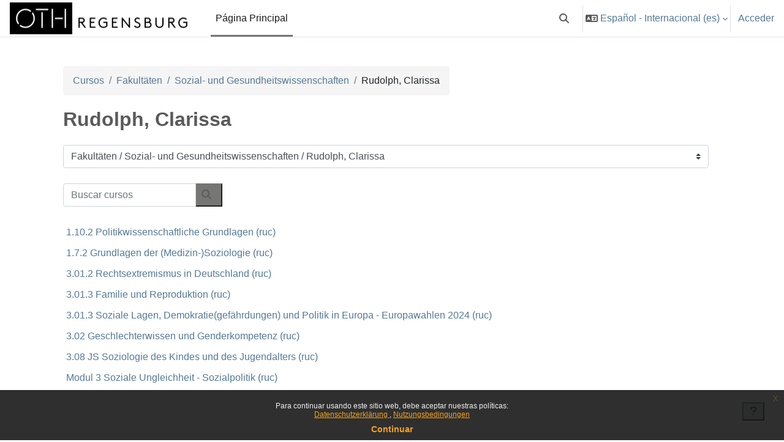

--- FILE ---
content_type: text/html; charset=utf-8
request_url: https://elearning.oth-regensburg.de/course/index.php?categoryid=1453&lang=es
body_size: 28164
content:
<!DOCTYPE html>

<html  dir="ltr" lang="es" xml:lang="es">
<head>
    <title>Todos los cursos | E-Learning</title>
    <link rel="shortcut icon" href="https://elearning.oth-regensburg.de/pluginfile.php/1/theme_boost_union/favicon/64x64/1768372754/ELO_favicon-02.png" />
    <style type="text/css">.admin_settingspage_tabs_with_tertiary .dropdown-toggle { font-size: 1.875rem !important; }
h2:has(+ .admin_settingspage_tabs_with_tertiary) { display: none; }</style><meta http-equiv="Content-Type" content="text/html; charset=utf-8" />
<meta name="keywords" content="moodle, Todos los cursos | E-Learning" />
<link rel="stylesheet" type="text/css" href="https://elearning.oth-regensburg.de/theme/yui_combo.php?rollup/3.18.1/yui-moodlesimple-min.css" /><script id="firstthemesheet" type="text/css">/** Required in order to fix style inclusion problems in IE with YUI **/</script><link rel="stylesheet" type="text/css" href="https://elearning.oth-regensburg.de/theme/styles.php/boost_union/1768372754_1765949046/all" />
<script>
//<![CDATA[
var M = {}; M.yui = {};
M.pageloadstarttime = new Date();
M.cfg = {"wwwroot":"https:\/\/elearning.oth-regensburg.de","apibase":"https:\/\/elearning.oth-regensburg.de\/r.php\/api","homeurl":{},"sesskey":"tAEt3mBHWD","sessiontimeout":"28800","sessiontimeoutwarning":"1200","themerev":"1768372754","slasharguments":1,"theme":"boost_union","iconsystemmodule":"core\/icon_system_fontawesome","jsrev":"1768372754","admin":"admin","svgicons":true,"usertimezone":"Europa\/Berl\u00edn","language":"es","courseId":1,"courseContextId":2,"contextid":16673,"contextInstanceId":1453,"langrev":1768535343,"templaterev":"1768372754","siteId":1,"userId":0};var yui1ConfigFn = function(me) {if(/-skin|reset|fonts|grids|base/.test(me.name)){me.type='css';me.path=me.path.replace(/\.js/,'.css');me.path=me.path.replace(/\/yui2-skin/,'/assets/skins/sam/yui2-skin')}};
var yui2ConfigFn = function(me) {var parts=me.name.replace(/^moodle-/,'').split('-'),component=parts.shift(),module=parts[0],min='-min';if(/-(skin|core)$/.test(me.name)){parts.pop();me.type='css';min=''}
if(module){var filename=parts.join('-');me.path=component+'/'+module+'/'+filename+min+'.'+me.type}else{me.path=component+'/'+component+'.'+me.type}};
YUI_config = {"debug":false,"base":"https:\/\/elearning.oth-regensburg.de\/lib\/yuilib\/3.18.1\/","comboBase":"https:\/\/elearning.oth-regensburg.de\/theme\/yui_combo.php?","combine":true,"filter":null,"insertBefore":"firstthemesheet","groups":{"yui2":{"base":"https:\/\/elearning.oth-regensburg.de\/lib\/yuilib\/2in3\/2.9.0\/build\/","comboBase":"https:\/\/elearning.oth-regensburg.de\/theme\/yui_combo.php?","combine":true,"ext":false,"root":"2in3\/2.9.0\/build\/","patterns":{"yui2-":{"group":"yui2","configFn":yui1ConfigFn}}},"moodle":{"name":"moodle","base":"https:\/\/elearning.oth-regensburg.de\/theme\/yui_combo.php?m\/1768372754\/","combine":true,"comboBase":"https:\/\/elearning.oth-regensburg.de\/theme\/yui_combo.php?","ext":false,"root":"m\/1768372754\/","patterns":{"moodle-":{"group":"moodle","configFn":yui2ConfigFn}},"filter":null,"modules":{"moodle-core-handlebars":{"condition":{"trigger":"handlebars","when":"after"}},"moodle-core-lockscroll":{"requires":["plugin","base-build"]},"moodle-core-actionmenu":{"requires":["base","event","node-event-simulate"]},"moodle-core-maintenancemodetimer":{"requires":["base","node"]},"moodle-core-dragdrop":{"requires":["base","node","io","dom","dd","event-key","event-focus","moodle-core-notification"]},"moodle-core-notification":{"requires":["moodle-core-notification-dialogue","moodle-core-notification-alert","moodle-core-notification-confirm","moodle-core-notification-exception","moodle-core-notification-ajaxexception"]},"moodle-core-notification-dialogue":{"requires":["base","node","panel","escape","event-key","dd-plugin","moodle-core-widget-focusafterclose","moodle-core-lockscroll"]},"moodle-core-notification-alert":{"requires":["moodle-core-notification-dialogue"]},"moodle-core-notification-confirm":{"requires":["moodle-core-notification-dialogue"]},"moodle-core-notification-exception":{"requires":["moodle-core-notification-dialogue"]},"moodle-core-notification-ajaxexception":{"requires":["moodle-core-notification-dialogue"]},"moodle-core-event":{"requires":["event-custom"]},"moodle-core-chooserdialogue":{"requires":["base","panel","moodle-core-notification"]},"moodle-core-blocks":{"requires":["base","node","io","dom","dd","dd-scroll","moodle-core-dragdrop","moodle-core-notification"]},"moodle-core_availability-form":{"requires":["base","node","event","event-delegate","panel","moodle-core-notification-dialogue","json"]},"moodle-course-categoryexpander":{"requires":["node","event-key"]},"moodle-course-management":{"requires":["base","node","io-base","moodle-core-notification-exception","json-parse","dd-constrain","dd-proxy","dd-drop","dd-delegate","node-event-delegate"]},"moodle-course-util":{"requires":["node"],"use":["moodle-course-util-base"],"submodules":{"moodle-course-util-base":{},"moodle-course-util-section":{"requires":["node","moodle-course-util-base"]},"moodle-course-util-cm":{"requires":["node","moodle-course-util-base"]}}},"moodle-course-dragdrop":{"requires":["base","node","io","dom","dd","dd-scroll","moodle-core-dragdrop","moodle-core-notification","moodle-course-coursebase","moodle-course-util"]},"moodle-form-shortforms":{"requires":["node","base","selector-css3","moodle-core-event"]},"moodle-form-dateselector":{"requires":["base","node","overlay","calendar"]},"moodle-question-chooser":{"requires":["moodle-core-chooserdialogue"]},"moodle-question-searchform":{"requires":["base","node"]},"moodle-availability_completion-form":{"requires":["base","node","event","moodle-core_availability-form"]},"moodle-availability_date-form":{"requires":["base","node","event","io","moodle-core_availability-form"]},"moodle-availability_grade-form":{"requires":["base","node","event","moodle-core_availability-form"]},"moodle-availability_group-form":{"requires":["base","node","event","moodle-core_availability-form"]},"moodle-availability_grouping-form":{"requires":["base","node","event","moodle-core_availability-form"]},"moodle-availability_profile-form":{"requires":["base","node","event","moodle-core_availability-form"]},"moodle-mod_assign-history":{"requires":["node","transition"]},"moodle-mod_hsuforum-article":{"requires":["base","node","event","router","core_rating","querystring","moodle-mod_hsuforum-io","moodle-mod_hsuforum-livelog"]},"moodle-mod_hsuforum-io":{"requires":["base","io-base","io-form","io-upload-iframe","json-parse"]},"moodle-mod_hsuforum-livelog":{"requires":["widget"]},"moodle-mod_quiz-autosave":{"requires":["base","node","event","event-valuechange","node-event-delegate","io-form","datatype-date-format"]},"moodle-mod_quiz-toolboxes":{"requires":["base","node","event","event-key","io","moodle-mod_quiz-quizbase","moodle-mod_quiz-util-slot","moodle-core-notification-ajaxexception"]},"moodle-mod_quiz-modform":{"requires":["base","node","event"]},"moodle-mod_quiz-util":{"requires":["node","moodle-core-actionmenu"],"use":["moodle-mod_quiz-util-base"],"submodules":{"moodle-mod_quiz-util-base":{},"moodle-mod_quiz-util-slot":{"requires":["node","moodle-mod_quiz-util-base"]},"moodle-mod_quiz-util-page":{"requires":["node","moodle-mod_quiz-util-base"]}}},"moodle-mod_quiz-quizbase":{"requires":["base","node"]},"moodle-mod_quiz-dragdrop":{"requires":["base","node","io","dom","dd","dd-scroll","moodle-core-dragdrop","moodle-core-notification","moodle-mod_quiz-quizbase","moodle-mod_quiz-util-base","moodle-mod_quiz-util-page","moodle-mod_quiz-util-slot","moodle-course-util"]},"moodle-mod_quiz-questionchooser":{"requires":["moodle-core-chooserdialogue","moodle-mod_quiz-util","querystring-parse"]},"moodle-message_airnotifier-toolboxes":{"requires":["base","node","io"]},"moodle-block_xp-filters":{"requires":["base","node","moodle-core-dragdrop","moodle-core-notification-confirm","moodle-block_xp-rulepicker"]},"moodle-block_xp-notification":{"requires":["base","node","handlebars","button-plugin","moodle-core-notification-dialogue"]},"moodle-block_xp-rulepicker":{"requires":["base","node","handlebars","moodle-core-notification-dialogue"]},"moodle-editor_atto-editor":{"requires":["node","transition","io","overlay","escape","event","event-simulate","event-custom","node-event-html5","node-event-simulate","yui-throttle","moodle-core-notification-dialogue","moodle-editor_atto-rangy","handlebars","timers","querystring-stringify"]},"moodle-editor_atto-plugin":{"requires":["node","base","escape","event","event-outside","handlebars","event-custom","timers","moodle-editor_atto-menu"]},"moodle-editor_atto-menu":{"requires":["moodle-core-notification-dialogue","node","event","event-custom"]},"moodle-editor_atto-rangy":{"requires":[]},"moodle-report_eventlist-eventfilter":{"requires":["base","event","node","node-event-delegate","datatable","autocomplete","autocomplete-filters"]},"moodle-report_loglive-fetchlogs":{"requires":["base","event","node","io","node-event-delegate"]},"moodle-gradereport_history-userselector":{"requires":["escape","event-delegate","event-key","handlebars","io-base","json-parse","moodle-core-notification-dialogue"]},"moodle-qbank_editquestion-chooser":{"requires":["moodle-core-chooserdialogue"]},"moodle-tool_editrolesbycap-capabilityformfield":{"requires":["base","dom","event","cookie"]},"moodle-tool_lp-dragdrop-reorder":{"requires":["moodle-core-dragdrop"]},"moodle-assignfeedback_editpdf-editor":{"requires":["base","event","node","io","graphics","json","event-move","event-resize","transition","querystring-stringify-simple","moodle-core-notification-dialog","moodle-core-notification-alert","moodle-core-notification-warning","moodle-core-notification-exception","moodle-core-notification-ajaxexception"]},"moodle-atto_accessibilitychecker-button":{"requires":["color-base","moodle-editor_atto-plugin"]},"moodle-atto_accessibilityhelper-button":{"requires":["moodle-editor_atto-plugin"]},"moodle-atto_align-button":{"requires":["moodle-editor_atto-plugin"]},"moodle-atto_bold-button":{"requires":["moodle-editor_atto-plugin"]},"moodle-atto_charmap-button":{"requires":["moodle-editor_atto-plugin"]},"moodle-atto_clear-button":{"requires":["moodle-editor_atto-plugin"]},"moodle-atto_collapse-button":{"requires":["moodle-editor_atto-plugin"]},"moodle-atto_edusharing-button":{"requires":["moodle-editor_atto-plugin"]},"moodle-atto_emojipicker-button":{"requires":["moodle-editor_atto-plugin"]},"moodle-atto_emoticon-button":{"requires":["moodle-editor_atto-plugin"]},"moodle-atto_equation-button":{"requires":["moodle-editor_atto-plugin","moodle-core-event","io","event-valuechange","tabview","array-extras"]},"moodle-atto_h5p-button":{"requires":["moodle-editor_atto-plugin"]},"moodle-atto_html-button":{"requires":["promise","moodle-editor_atto-plugin","moodle-atto_html-beautify","moodle-atto_html-codemirror","event-valuechange"]},"moodle-atto_html-codemirror":{"requires":["moodle-atto_html-codemirror-skin"]},"moodle-atto_html-beautify":{},"moodle-atto_image-button":{"requires":["moodle-editor_atto-plugin"]},"moodle-atto_indent-button":{"requires":["moodle-editor_atto-plugin"]},"moodle-atto_italic-button":{"requires":["moodle-editor_atto-plugin"]},"moodle-atto_link-button":{"requires":["moodle-editor_atto-plugin"]},"moodle-atto_managefiles-button":{"requires":["moodle-editor_atto-plugin"]},"moodle-atto_managefiles-usedfiles":{"requires":["node","escape"]},"moodle-atto_media-button":{"requires":["moodle-editor_atto-plugin","moodle-form-shortforms"]},"moodle-atto_noautolink-button":{"requires":["moodle-editor_atto-plugin"]},"moodle-atto_orderedlist-button":{"requires":["moodle-editor_atto-plugin"]},"moodle-atto_recordrtc-recording":{"requires":["moodle-atto_recordrtc-button"]},"moodle-atto_recordrtc-button":{"requires":["moodle-editor_atto-plugin","moodle-atto_recordrtc-recording"]},"moodle-atto_rtl-button":{"requires":["moodle-editor_atto-plugin"]},"moodle-atto_strike-button":{"requires":["moodle-editor_atto-plugin"]},"moodle-atto_subscript-button":{"requires":["moodle-editor_atto-plugin"]},"moodle-atto_superscript-button":{"requires":["moodle-editor_atto-plugin"]},"moodle-atto_table-button":{"requires":["moodle-editor_atto-plugin","moodle-editor_atto-menu","event","event-valuechange"]},"moodle-atto_title-button":{"requires":["moodle-editor_atto-plugin"]},"moodle-atto_underline-button":{"requires":["moodle-editor_atto-plugin"]},"moodle-atto_undo-button":{"requires":["moodle-editor_atto-plugin"]},"moodle-atto_unorderedlist-button":{"requires":["moodle-editor_atto-plugin"]}}},"gallery":{"name":"gallery","base":"https:\/\/elearning.oth-regensburg.de\/lib\/yuilib\/gallery\/","combine":true,"comboBase":"https:\/\/elearning.oth-regensburg.de\/theme\/yui_combo.php?","ext":false,"root":"gallery\/1768372754\/","patterns":{"gallery-":{"group":"gallery"}}}},"modules":{"core_filepicker":{"name":"core_filepicker","fullpath":"https:\/\/elearning.oth-regensburg.de\/lib\/javascript.php\/1768372754\/repository\/filepicker.js","requires":["base","node","node-event-simulate","json","async-queue","io-base","io-upload-iframe","io-form","yui2-treeview","panel","cookie","datatable","datatable-sort","resize-plugin","dd-plugin","escape","moodle-core_filepicker","moodle-core-notification-dialogue"]},"core_comment":{"name":"core_comment","fullpath":"https:\/\/elearning.oth-regensburg.de\/lib\/javascript.php\/1768372754\/comment\/comment.js","requires":["base","io-base","node","json","yui2-animation","overlay","escape"]}},"logInclude":[],"logExclude":[],"logLevel":null};
M.yui.loader = {modules: {}};

//]]>
</script>

    <meta name="viewport" content="width=device-width, initial-scale=1.0">
</head>
<body  id="page-course-index-category" class="format-site limitedwidth  path-course path-course-index chrome dir-ltr lang-es yui-skin-sam yui3-skin-sam elearning-oth-regensburg-de pagelayout-coursecategory course-1 context-16673 category-1453 notloggedin theme uses-drawers nocourseindexcmicons theme_boost-union-footerbuttondesktop">
<div class="toast-wrapper mx-auto py-0 fixed-top" role="status" aria-live="polite"></div>
<div id="page-wrapper" class="d-print-block">

    <div>
    <a class="sr-only sr-only-focusable" href="#maincontent">Salta al contenido principal</a>
</div><script src="https://elearning.oth-regensburg.de/lib/javascript.php/1768372754/lib/polyfills/polyfill.js"></script>
<script src="https://elearning.oth-regensburg.de/theme/yui_combo.php?rollup/3.18.1/yui-moodlesimple-min.js"></script><script src="https://elearning.oth-regensburg.de/lib/javascript.php/1768372754/lib/javascript-static.js"></script>
<script>
//<![CDATA[
document.body.className += ' jsenabled';
//]]>
</script>

<div class="eupopup eupopup-container eupopup-container-block eupopup-container-bottom eupopup-block eupopup-style-compact" role="dialog" aria-label="Políticas">
    </div>
    <div class="eupopup-markup d-none">
        <div class="eupopup-head"></div>
        <div class="eupopup-body">
            Para continuar usando este sitio web, debe aceptar nuestras políticas:
            <ul>
                    <li>
                        <a href="https://elearning.oth-regensburg.de/admin/tool/policy/view.php?versionid=3&amp;returnurl=https%3A%2F%2Felearning.oth-regensburg.de%2Fcourse%2Findex.php%3Fcategoryid%3D1453" data-action="view-guest" data-versionid="3" data-behalfid="1">
                            Datenschutzerklärung
                        </a>
                    </li>
                    <li>
                        <a href="https://elearning.oth-regensburg.de/admin/tool/policy/view.php?versionid=4&amp;returnurl=https%3A%2F%2Felearning.oth-regensburg.de%2Fcourse%2Findex.php%3Fcategoryid%3D1453" data-action="view-guest" data-versionid="4" data-behalfid="1">
                            Nutzungsbedingungen 
                        </a>
                    </li>
            </ul>
        </div>
        <div class="eupopup-buttons">
            <a href="#" class="eupopup-button eupopup-button_1">Continuar</a>
        </div>
        <div class="clearfix"></div>
        <a href="#" class="eupopup-closebutton">x</a>
    </div>

    
    <nav class="navbar fixed-top navbar-light bg-white navbar-expand " aria-label="Navegación del sitio">
        <div class="container-fluid">
            <button class="navbar-toggler aabtn d-block d-md-none px-1 my-1 border-0" data-toggler="drawers" data-action="toggle" data-target="theme_boost-drawers-primary">
                <span class="navbar-toggler-icon"></span>
                <span class="sr-only">Panel lateral</span>
            </button>
    
            <a href="https://elearning.oth-regensburg.de/" class="navbar-brand align-items-center m-0 me-4 p-0 aabtn   d-none d-md-flex  ">
    
                    <img src="https://elearning.oth-regensburg.de/pluginfile.php/1/theme_boost_union/logocompact/300x300/1768372754/OTH_Logo_1lineB_pos_bg.jpg" class="logo me-1" alt="E-Learning">
            </a>
                <div class="primary-navigation">
                    <nav class="moremenu navigation">
                        <ul id="moremenu-696a965fb50bb-navbar-nav" role="menubar" class="nav more-nav navbar-nav">
                                        <li data-key="home" class="nav-item " role="none" data-forceintomoremenu="false">
                                                    <a role="menuitem" class="nav-link  active "
                                                        href="https://elearning.oth-regensburg.de/"
                                                        
                                                        
                                                        aria-current="true"
                                                        data-disableactive="true"
                                                        
                                                    >
                                                        Página Principal
                                                    </a>
                                        </li>
                                <li role="none" class="nav-item dropdown dropdownmoremenu d-none" data-region="morebutton">
                                    <a class="dropdown-toggle nav-link " href="#" id="moremenu-dropdown-696a965fb50bb" role="menuitem" data-toggle="dropdown" aria-haspopup="true" aria-expanded="false" tabindex="-1">
                                        Más
                                    </a>
                                    <ul class="dropdown-menu dropdown-menu-left" data-region="moredropdown" aria-labelledby="moremenu-dropdown-696a965fb50bb" role="menu">
                                    </ul>
                                </li>
                        </ul>
                    </nav>
                </div>
    
            <ul class="navbar-nav d-none d-md-flex my-1 px-1">
                <!-- page_heading_menu -->
                
            </ul>
    
            <div id="usernavigation" class="navbar-nav ms-auto h-100">
                    <div id="searchinput-navbar-696a965fb8617696a965f9e4026" class="simplesearchform">
    <div class="collapse" id="searchform-navbar">
        <form autocomplete="off" action="https://elearning.oth-regensburg.de/search/index.php" method="get" accept-charset="utf-8" class="mform d-flex flex-wrap align-items-center searchform-navbar">
                <input type="hidden" name="context" value="16673">
            <div class="input-group" role="group" aria-labelledby="searchgrouplabel-696a965fb8617696a965f9e4026">
                    <span id="searchgrouplabel-696a965fb8617696a965f9e4026" class="sr-only">Buscar por todo el sitio</span>
                <label for="searchinput-696a965fb8617696a965f9e4026">
                    <span class="sr-only">Buscar</span>
                </label>
                    <input type="text"
                       id="searchinput-696a965fb8617696a965f9e4026"
                       class="form-control withclear"
                       placeholder="Buscar"
                       aria-label="Buscar"
                       name="q"
                       data-region="input"
                       autocomplete="off"
                    >
                    <a class="btn btn-close"
                        data-action="closesearch"
                        data-toggle="collapse"
                        href="#searchform-navbar"
                        role="button"
                        title="Cerrar"
                    >
                        <i class="icon fa fa-xmark fa-fw " aria-hidden="true" ></i>
                        <span class="sr-only">Cerrar</span>
                    </a>
                <div class="input-group-append">
                    <button type="submit" class="btn btn-submit" data-action="submit" title="Realizar búsqueda">
                        <i class="icon fa fa-magnifying-glass fa-fw " aria-hidden="true" ></i>
                        <span class="sr-only">Realizar búsqueda</span>
                    </button>
                </div>
            </div>
        </form>
    </div>
    <a
        class="btn btn-open rounded-0 nav-link"
        data-toggle="collapse"
        data-action="opensearch"
        href="#searchform-navbar"
        role="button"
        aria-expanded="false"
        aria-controls="searchform-navbar"
        title="Selector de búsqueda de entrada"
    >
        <i class="icon fa fa-magnifying-glass fa-fw " aria-hidden="true" ></i>
        <span class="sr-only">Selector de búsqueda de entrada</span>
    </a>
</div>
                    <div class="divider border-start h-75 align-self-center mx-1"></div>
                    <div class="langmenu">
                        <div class="dropdown show">
                            <a href="#" role="button" id="lang-menu-toggle" data-toggle="dropdown" aria-label="Idioma" aria-haspopup="true" aria-controls="lang-action-menu" class="btn dropdown-toggle">
                                <i class="icon fa fa-language fa-fw me-1" aria-hidden="true"></i>
                                <span class="langbutton">
                                    Español - Internacional ‎(es)‎
                                </span>
                                <b class="caret"></b>
                            </a>
                            <div role="menu" aria-labelledby="lang-menu-toggle" id="lang-action-menu" class="dropdown-menu dropdown-menu-right">
                                        <a href="https://elearning.oth-regensburg.de/course/index.php?categoryid=1453&amp;lang=de" class="dropdown-item ps-5" role="menuitem" 
                                                lang="de" >
                                            Deutsch ‎(de)‎
                                        </a>
                                        <a href="https://elearning.oth-regensburg.de/course/index.php?categoryid=1453&amp;lang=en" class="dropdown-item ps-5" role="menuitem" 
                                                lang="en" >
                                            English ‎(en)‎
                                        </a>
                                        <a href="#" class="dropdown-item ps-5" role="menuitem" aria-current="true"
                                                >
                                            Español - Internacional ‎(es)‎
                                        </a>
                            </div>
                        </div>
                    </div>
                    <div class="divider border-start h-75 align-self-center mx-1"></div>
                
                <div class="d-flex align-items-stretch usermenu-container" data-region="usermenu">
                        <div class="usermenu">
                                <span class="login ps-2">
                                        <a href="https://elearning.oth-regensburg.de/login/index.php">Acceder</a>
                                </span>
                        </div>
                </div>
                
    
            </div>
        </div>
    </nav>
    
<div  class="drawer   drawer-left  drawer-primary d-print-none not-initialized" data-region="fixed-drawer" id="theme_boost-drawers-primary" data-preference="" data-state="show-drawer-primary" data-forceopen="0" data-close-on-resize="1">
    <div class="drawerheader">
        <button
            class="btn drawertoggle icon-no-margin hidden"
            data-toggler="drawers"
            data-action="closedrawer"
            data-target="theme_boost-drawers-primary"
            data-toggle="tooltip"
            data-placement="right"
            title="Cerrar caja"
        >
            <i class="icon fa fa-xmark fa-fw " aria-hidden="true" ></i>
        </button>
                <a
            href="https://elearning.oth-regensburg.de/"
            title="E-Learning"
            data-region="site-home-link"
            class="aabtn text-reset d-flex align-items-center py-1 h-100"
        >
                <img src="https://elearning.oth-regensburg.de/pluginfile.php/1/theme_boost_union/logocompact/300x300/1768372754/OTH_Logo_1lineB_pos_bg.jpg" class="logo py-1 h-100" alt="E-Learning">
        </a>

        <div class="drawerheadercontent hidden">
            
        </div>
    </div>
    <div class="drawercontent drag-container" data-usertour="scroller">
                <div class="list-group">
                <a href="https://elearning.oth-regensburg.de/"  class=" list-group-item list-group-item-action active " aria-current="true" >
                    Página Principal
                </a>
        </div>

    </div>
</div>


    <div id="page" data-region="mainpage" data-usertour="scroller" class="drawers   drag-container">



        <div class="main-inner-wrapper main-inner-outside-none main-inner-outside-nextmaincontent">

        <div id="topofscroll" class="main-inner">
            <div class="drawer-toggles d-flex">
            </div>
            
            
            <header id="page-header" class="header-maxwidth d-print-none">
    <div class="w-100">
        <div class="d-flex flex-wrap">
            <div id="page-navbar">
                <nav aria-label="Barra de navegación">
    <ol class="breadcrumb">
                <li class="breadcrumb-item">
                    <a href="https://elearning.oth-regensburg.de/course/index.php"
                        
                        
                        
                    >
                        Cursos
                    </a>
                </li>
        
                <li class="breadcrumb-item">
                    <a href="https://elearning.oth-regensburg.de/course/index.php?categoryid=775"
                        
                        
                        
                    >
                        Fakultäten
                    </a>
                </li>
        
                <li class="breadcrumb-item">
                    <a href="https://elearning.oth-regensburg.de/course/index.php?categoryid=777"
                        
                        
                        
                    >
                        Sozial- und Gesundheitswissenschaften
                    </a>
                </li>
        
                <li class="breadcrumb-item">
                    <span >
                        Rudolph, Clarissa
                    </span>
                </li>
        </ol>
</nav>
            </div>
            <div class="ms-auto d-flex">
                
            </div>
            <div id="course-header">
                
            </div>
        </div>
                <div class="d-flex align-items-center">
                    <div class="me-auto d-flex flex-column">
                        <div>
                            <div class="page-context-header d-flex flex-wrap align-items-center mb-2">
    <div class="page-header-headings">
        <h1 class="h2 mb-0">Rudolph, Clarissa</h1>
    </div>
</div>
                        </div>
                        <div>
                        </div>
                    </div>
                    <div class="header-actions-container ms-auto" data-region="header-actions-container">
                    </div>
                </div>
    </div>
</header>
            <div id="page-content" class="pb-3 d-print-block">
                <div id="region-main-box">
                    <div id="region-main">

                        <span class="notifications" id="user-notifications"></span>
                        
                        <div role="main"><span id="maincontent"></span><span></span><div class="container-fluid tertiary-navigation" id="action_bar">
    <div class="row">
            <div class="navitem">
                <div class="urlselect text-truncate w-100">
                    <form method="post" action="https://elearning.oth-regensburg.de/course/jumpto.php" class="d-flex flex-wrap align-items-center" id="url_select_f696a965f9e4021">
                        <input type="hidden" name="sesskey" value="tAEt3mBHWD">
                            <label for="url_select696a965f9e4022" class="sr-only">
                                Categorías
                            </label>
                        <select  id="url_select696a965f9e4022" class="custom-select urlselect text-truncate w-100" name="jump"
                                 >
                                    <option value="/course/index.php?categoryid=775"  >Fakultäten</option>
                                    <option value="/course/index.php?categoryid=776"  >Fakultäten / Angewandte Natur- und Kulturwissenschaften</option>
                                    <option value="/course/index.php?categoryid=785"  >Fakultäten / Angewandte Natur- und Kulturwissenschaften / Bachelor International Relations and Management</option>
                                    <option value="/course/index.php?categoryid=784"  >Fakultäten / Angewandte Natur- und Kulturwissenschaften / Bachelor Mikrosystemtechnik</option>
                                    <option value="/course/index.php?categoryid=786"  >Fakultäten / Angewandte Natur- und Kulturwissenschaften / Bachelor Sensorik und Analytik</option>
                                    <option value="/course/index.php?categoryid=787"  >Fakultäten / Angewandte Natur- und Kulturwissenschaften / Bachelor Umwelt- und Industriesensorik</option>
                                    <option value="/course/index.php?categoryid=789"  >Fakultäten / Angewandte Natur- und Kulturwissenschaften / Master Electrical and Microsystems Engineering</option>
                                    <option value="/course/index.php?categoryid=788"  >Fakultäten / Angewandte Natur- und Kulturwissenschaften / Master Interkulturalitätsmanagement</option>
                                    <option value="/course/index.php?categoryid=2286"  >Fakultäten / Angewandte Natur- und Kulturwissenschaften / Regensburger Zusatzstudium Internationale Handlungskompetenz (IHaKo)</option>
                                    <option value="/course/index.php?categoryid=790"  >Fakultäten / Angewandte Natur- und Kulturwissenschaften / AW Kurse Sprachen</option>
                                    <option value="/course/index.php?categoryid=2050"  >Fakultäten / Angewandte Natur- und Kulturwissenschaften / Schwarze Bretter</option>
                                    <option value="/course/index.php?categoryid=2310"  >Fakultäten / Angewandte Natur- und Kulturwissenschaften / _____Digitales Prüfen (THEs)_____</option>
                                    <option value="/course/index.php?categoryid=2317"  >Fakultäten / Angewandte Natur- und Kulturwissenschaften / _____Digitales Prüfen (THEs)_____ / WiSe 2022/2023</option>
                                    <option value="/course/index.php?categoryid=2448"  >Fakultäten / Angewandte Natur- und Kulturwissenschaften / _____Digitales Prüfen (THEs)_____ / SoSe 2023</option>
                                    <option value="/course/index.php?categoryid=2531"  >Fakultäten / Angewandte Natur- und Kulturwissenschaften / _____Digitales Prüfen (THEs)_____ / WiSe 2023/2024</option>
                                    <option value="/course/index.php?categoryid=2584"  >Fakultäten / Angewandte Natur- und Kulturwissenschaften / _____Digitales Prüfen (THEs)_____ / SoSe 2024</option>
                                    <option value="/course/index.php?categoryid=933"  >Fakultäten / Angewandte Natur- und Kulturwissenschaften / _____Prof_____</option>
                                    <option value="/course/index.php?categoryid=936"  >Fakultäten / Angewandte Natur- und Kulturwissenschaften / Bickel, Peter</option>
                                    <option value="/course/index.php?categoryid=937"  >Fakultäten / Angewandte Natur- und Kulturwissenschaften / Bierl, Rudolf</option>
                                    <option value="/course/index.php?categoryid=938"  >Fakultäten / Angewandte Natur- und Kulturwissenschaften / Blod, Gabriele</option>
                                    <option value="/course/index.php?categoryid=939"  >Fakultäten / Angewandte Natur- und Kulturwissenschaften / Bresinsky, Markus</option>
                                    <option value="/course/index.php?categoryid=942"  >Fakultäten / Angewandte Natur- und Kulturwissenschaften / Dreyer, Wilfried</option>
                                    <option value="/course/index.php?categoryid=2435"  >Fakultäten / Angewandte Natur- und Kulturwissenschaften / Ehrnsperger, Matthias</option>
                                    <option value="/course/index.php?categoryid=943"  >Fakultäten / Angewandte Natur- und Kulturwissenschaften / Guertler, Katherine</option>
                                    <option value="/course/index.php?categoryid=2111"  >Fakultäten / Angewandte Natur- und Kulturwissenschaften / Guertler, Katherine / Courses</option>
                                    <option value="/course/index.php?categoryid=1920"  >Fakultäten / Angewandte Natur- und Kulturwissenschaften / Guertler, Katherine / BA Colloquium</option>
                                    <option value="/course/index.php?categoryid=944"  >Fakultäten / Angewandte Natur- und Kulturwissenschaften / Hartmann, Julia</option>
                                    <option value="/course/index.php?categoryid=945"  >Fakultäten / Angewandte Natur- und Kulturwissenschaften / Hoeller, Christoph</option>
                                    <option value="/course/index.php?categoryid=948"  >Fakultäten / Angewandte Natur- und Kulturwissenschaften / Kammler, Martin</option>
                                    <option value="/course/index.php?categoryid=949"  >Fakultäten / Angewandte Natur- und Kulturwissenschaften / Kaulen, Corinna</option>
                                    <option value="/course/index.php?categoryid=2069"  >Fakultäten / Angewandte Natur- und Kulturwissenschaften / Keil Philipp</option>
                                    <option value="/course/index.php?categoryid=950"  >Fakultäten / Angewandte Natur- und Kulturwissenschaften / Kriza, Thomas</option>
                                    <option value="/course/index.php?categoryid=955"  >Fakultäten / Angewandte Natur- und Kulturwissenschaften / Schreiner, Rupert</option>
                                    <option value="/course/index.php?categoryid=2031"  >Fakultäten / Angewandte Natur- und Kulturwissenschaften / Serban Ioana</option>
                                    <option value="/course/index.php?categoryid=2696"  >Fakultäten / Angewandte Natur- und Kulturwissenschaften / Serban Ioana / THE</option>
                                    <option value="/course/index.php?categoryid=956"  >Fakultäten / Angewandte Natur- und Kulturwissenschaften / Steffens, Oliver</option>
                                    <option value="/course/index.php?categoryid=2808"  >Fakultäten / Angewandte Natur- und Kulturwissenschaften / Von Hollen-Pierobon, Chiara</option>
                                    <option value="/course/index.php?categoryid=2635"  >Fakultäten / Angewandte Natur- und Kulturwissenschaften / Wild, Johannes</option>
                                    <option value="/course/index.php?categoryid=1849"  >Fakultäten / Angewandte Natur- und Kulturwissenschaften / __Lehrkräfte für besondere Aufgaben__</option>
                                    <option value="/course/index.php?categoryid=1850"  >Fakultäten / Angewandte Natur- und Kulturwissenschaften / Bedi-Visschers, Marion</option>
                                    <option value="/course/index.php?categoryid=2803"  >Fakultäten / Angewandte Natur- und Kulturwissenschaften / Breidenassel, Nicole</option>
                                    <option value="/course/index.php?categoryid=940"  >Fakultäten / Angewandte Natur- und Kulturwissenschaften / De Ponte, Ulrike</option>
                                    <option value="/course/index.php?categoryid=1755"  >Fakultäten / Angewandte Natur- und Kulturwissenschaften / Eireiner, Lucie</option>
                                    <option value="/course/index.php?categoryid=1851"  >Fakultäten / Angewandte Natur- und Kulturwissenschaften / Elrod, Rita</option>
                                    <option value="/course/index.php?categoryid=946"  >Fakultäten / Angewandte Natur- und Kulturwissenschaften / Honikel, Birgit</option>
                                    <option value="/course/index.php?categoryid=1780"  >Fakultäten / Angewandte Natur- und Kulturwissenschaften / König, Christine</option>
                                    <option value="/course/index.php?categoryid=1797"  >Fakultäten / Angewandte Natur- und Kulturwissenschaften / Mendl, Anamaria</option>
                                    <option value="/course/index.php?categoryid=952"  >Fakultäten / Angewandte Natur- und Kulturwissenschaften / O'Sullivan, Sarah</option>
                                    <option value="/course/index.php?categoryid=1812"  >Fakultäten / Angewandte Natur- und Kulturwissenschaften / Rohleder, Julie</option>
                                    <option value="/course/index.php?categoryid=2525"  >Fakultäten / Angewandte Natur- und Kulturwissenschaften / Rosenhammer, Eva-Christina</option>
                                    <option value="/course/index.php?categoryid=2574"  >Fakultäten / Angewandte Natur- und Kulturwissenschaften / Schneider, Sheryl</option>
                                    <option value="/course/index.php?categoryid=1730"  >Fakultäten / Angewandte Natur- und Kulturwissenschaften / ___Lehrbeauftragte___</option>
                                    <option value="/course/index.php?categoryid=1732"  >Fakultäten / Angewandte Natur- und Kulturwissenschaften / Al Noata, Maher</option>
                                    <option value="/course/index.php?categoryid=1848"  >Fakultäten / Angewandte Natur- und Kulturwissenschaften / Augustin, Irina</option>
                                    <option value="/course/index.php?categoryid=1734"  >Fakultäten / Angewandte Natur- und Kulturwissenschaften / Aumann, Anja</option>
                                    <option value="/course/index.php?categoryid=1735"  >Fakultäten / Angewandte Natur- und Kulturwissenschaften / Aumann, Christian</option>
                                    <option value="/course/index.php?categoryid=1736"  >Fakultäten / Angewandte Natur- und Kulturwissenschaften / Bastian, Petra</option>
                                    <option value="/course/index.php?categoryid=2597"  >Fakultäten / Angewandte Natur- und Kulturwissenschaften / Bäuml, Lukas</option>
                                    <option value="/course/index.php?categoryid=1737"  >Fakultäten / Angewandte Natur- und Kulturwissenschaften / Baumgartner, Bogumila</option>
                                    <option value="/course/index.php?categoryid=1739"  >Fakultäten / Angewandte Natur- und Kulturwissenschaften / Bertino-Trapp, Silvia</option>
                                    <option value="/course/index.php?categoryid=1740"  >Fakultäten / Angewandte Natur- und Kulturwissenschaften / Bloedt, Adrian</option>
                                    <option value="/course/index.php?categoryid=1741"  >Fakultäten / Angewandte Natur- und Kulturwissenschaften / Bock, Robert</option>
                                    <option value="/course/index.php?categoryid=1743"  >Fakultäten / Angewandte Natur- und Kulturwissenschaften / Bolderson, Daniel</option>
                                    <option value="/course/index.php?categoryid=1745"  >Fakultäten / Angewandte Natur- und Kulturwissenschaften / Buerger, Julia</option>
                                    <option value="/course/index.php?categoryid=2754"  >Fakultäten / Angewandte Natur- und Kulturwissenschaften / Chandler Joshua</option>
                                    <option value="/course/index.php?categoryid=1748"  >Fakultäten / Angewandte Natur- und Kulturwissenschaften / Cretti, Rolando</option>
                                    <option value="/course/index.php?categoryid=2673"  >Fakultäten / Angewandte Natur- und Kulturwissenschaften / Dechant Daniela</option>
                                    <option value="/course/index.php?categoryid=1749"  >Fakultäten / Angewandte Natur- und Kulturwissenschaften / Denk, Claudia</option>
                                    <option value="/course/index.php?categoryid=1750"  >Fakultäten / Angewandte Natur- und Kulturwissenschaften / Diehl, Andreas</option>
                                    <option value="/course/index.php?categoryid=1751"  >Fakultäten / Angewandte Natur- und Kulturwissenschaften / Dollsack, Sophia</option>
                                    <option value="/course/index.php?categoryid=1753"  >Fakultäten / Angewandte Natur- und Kulturwissenschaften / Ebmeier, Annette</option>
                                    <option value="/course/index.php?categoryid=1754"  >Fakultäten / Angewandte Natur- und Kulturwissenschaften / Ehrenberg, Inga</option>
                                    <option value="/course/index.php?categoryid=2397"  >Fakultäten / Angewandte Natur- und Kulturwissenschaften / Ehrenstraßer, Justyna</option>
                                    <option value="/course/index.php?categoryid=2165"  >Fakultäten / Angewandte Natur- und Kulturwissenschaften / Ertl, Johanna</option>
                                    <option value="/course/index.php?categoryid=1757"  >Fakultäten / Angewandte Natur- und Kulturwissenschaften / Fabellini, Simona</option>
                                    <option value="/course/index.php?categoryid=1758"  >Fakultäten / Angewandte Natur- und Kulturwissenschaften / Fahrioglu, Rezan</option>
                                    <option value="/course/index.php?categoryid=2450"  >Fakultäten / Angewandte Natur- und Kulturwissenschaften / Fernandez, Maria</option>
                                    <option value="/course/index.php?categoryid=1759"  >Fakultäten / Angewandte Natur- und Kulturwissenschaften / Ferreyros, Jocelyne</option>
                                    <option value="/course/index.php?categoryid=2674"  >Fakultäten / Angewandte Natur- und Kulturwissenschaften / Fuchshofer Jowita</option>
                                    <option value="/course/index.php?categoryid=1762"  >Fakultäten / Angewandte Natur- und Kulturwissenschaften / Gigl, Dominik</option>
                                    <option value="/course/index.php?categoryid=2820"  >Fakultäten / Angewandte Natur- und Kulturwissenschaften / Glondys, Manuel</option>
                                    <option value="/course/index.php?categoryid=2695"  >Fakultäten / Angewandte Natur- und Kulturwissenschaften / Graf, Gudrun</option>
                                    <option value="/course/index.php?categoryid=1763"  >Fakultäten / Angewandte Natur- und Kulturwissenschaften / Gramlich, Michaela</option>
                                    <option value="/course/index.php?categoryid=2552"  >Fakultäten / Angewandte Natur- und Kulturwissenschaften / Gritschmeier, Felix</option>
                                    <option value="/course/index.php?categoryid=1766"  >Fakultäten / Angewandte Natur- und Kulturwissenschaften / Gruenbauer, Rene</option>
                                    <option value="/course/index.php?categoryid=1767"  >Fakultäten / Angewandte Natur- und Kulturwissenschaften / Guglielmi, Alejandra</option>
                                    <option value="/course/index.php?categoryid=1770"  >Fakultäten / Angewandte Natur- und Kulturwissenschaften / Hamza, Majdoulin</option>
                                    <option value="/course/index.php?categoryid=2791"  >Fakultäten / Angewandte Natur- und Kulturwissenschaften / Hetzenecker, Diana</option>
                                    <option value="/course/index.php?categoryid=2524"  >Fakultäten / Angewandte Natur- und Kulturwissenschaften / Holzapfel, Karin</option>
                                    <option value="/course/index.php?categoryid=2563"  >Fakultäten / Angewandte Natur- und Kulturwissenschaften / Horacek, Victor</option>
                                    <option value="/course/index.php?categoryid=2731"  >Fakultäten / Angewandte Natur- und Kulturwissenschaften / Jaimes, Nubia</option>
                                    <option value="/course/index.php?categoryid=2750"  >Fakultäten / Angewandte Natur- und Kulturwissenschaften / Jaimes Rojas, Blanca</option>
                                    <option value="/course/index.php?categoryid=1775"  >Fakultäten / Angewandte Natur- und Kulturwissenschaften / Jobst, Simon</option>
                                    <option value="/course/index.php?categoryid=1776"  >Fakultäten / Angewandte Natur- und Kulturwissenschaften / Kaestle, Thomas</option>
                                    <option value="/course/index.php?categoryid=2398"  >Fakultäten / Angewandte Natur- und Kulturwissenschaften / Kaiser, Sandra</option>
                                    <option value="/course/index.php?categoryid=1777"  >Fakultäten / Angewandte Natur- und Kulturwissenschaften / Kellermann, Ulrich</option>
                                    <option value="/course/index.php?categoryid=2648"  >Fakultäten / Angewandte Natur- und Kulturwissenschaften / Kerl, Miriam</option>
                                    <option value="/course/index.php?categoryid=1778"  >Fakultäten / Angewandte Natur- und Kulturwissenschaften / Kiendl, Norbert</option>
                                    <option value="/course/index.php?categoryid=2671"  >Fakultäten / Angewandte Natur- und Kulturwissenschaften / Kim, Mijeung</option>
                                    <option value="/course/index.php?categoryid=2595"  >Fakultäten / Angewandte Natur- und Kulturwissenschaften / Kleisch, Daniela</option>
                                    <option value="/course/index.php?categoryid=1779"  >Fakultäten / Angewandte Natur- und Kulturwissenschaften / Knapek, Alexandr</option>
                                    <option value="/course/index.php?categoryid=1781"  >Fakultäten / Angewandte Natur- und Kulturwissenschaften / Kolouch, Juergen</option>
                                    <option value="/course/index.php?categoryid=2179"  >Fakultäten / Angewandte Natur- und Kulturwissenschaften / Kreitmeier Stefan</option>
                                    <option value="/course/index.php?categoryid=2872"  >Fakultäten / Angewandte Natur- und Kulturwissenschaften / Kundinger, Thomas</option>
                                    <option value="/course/index.php?categoryid=2535"  >Fakultäten / Angewandte Natur- und Kulturwissenschaften / Kuypers, Friedhelm</option>
                                    <option value="/course/index.php?categoryid=2504"  >Fakultäten / Angewandte Natur- und Kulturwissenschaften / Lazarashvili, Anna</option>
                                    <option value="/course/index.php?categoryid=2526"  >Fakultäten / Angewandte Natur- und Kulturwissenschaften / Liebl, Katrin</option>
                                    <option value="/course/index.php?categoryid=1787"  >Fakultäten / Angewandte Natur- und Kulturwissenschaften / Llallaque, Felipe</option>
                                    <option value="/course/index.php?categoryid=1788"  >Fakultäten / Angewandte Natur- und Kulturwissenschaften / Lohner, Andrea</option>
                                    <option value="/course/index.php?categoryid=1789"  >Fakultäten / Angewandte Natur- und Kulturwissenschaften / Lopez, Illen</option>
                                    <option value="/course/index.php?categoryid=1790"  >Fakultäten / Angewandte Natur- und Kulturwissenschaften / Mahr, Julia</option>
                                    <option value="/course/index.php?categoryid=1792"  >Fakultäten / Angewandte Natur- und Kulturwissenschaften / Martzinek, Ulrich</option>
                                    <option value="/course/index.php?categoryid=1844"  >Fakultäten / Angewandte Natur- und Kulturwissenschaften / McNeilly, Liam</option>
                                    <option value="/course/index.php?categoryid=1794"  >Fakultäten / Angewandte Natur- und Kulturwissenschaften / Mehrl, Franziska</option>
                                    <option value="/course/index.php?categoryid=1796"  >Fakultäten / Angewandte Natur- und Kulturwissenschaften / Mellor, Timothy</option>
                                    <option value="/course/index.php?categoryid=1798"  >Fakultäten / Angewandte Natur- und Kulturwissenschaften / Menendez, Leticia</option>
                                    <option value="/course/index.php?categoryid=2669"  >Fakultäten / Angewandte Natur- und Kulturwissenschaften / Meredith Chloe</option>
                                    <option value="/course/index.php?categoryid=1799"  >Fakultäten / Angewandte Natur- und Kulturwissenschaften / Meyers, Reinhard</option>
                                    <option value="/course/index.php?categoryid=1800"  >Fakultäten / Angewandte Natur- und Kulturwissenschaften / Moser, Elisabeth</option>
                                    <option value="/course/index.php?categoryid=1801"  >Fakultäten / Angewandte Natur- und Kulturwissenschaften / Mueller, Dunja</option>
                                    <option value="/course/index.php?categoryid=1802"  >Fakultäten / Angewandte Natur- und Kulturwissenschaften / Mueller, Franziskus</option>
                                    <option value="/course/index.php?categoryid=1803"  >Fakultäten / Angewandte Natur- und Kulturwissenschaften / Nacke, Alexander</option>
                                    <option value="/course/index.php?categoryid=2561"  >Fakultäten / Angewandte Natur- und Kulturwissenschaften / Neuland, Marlene</option>
                                    <option value="/course/index.php?categoryid=2400"  >Fakultäten / Angewandte Natur- und Kulturwissenschaften / Neumüller, Alex</option>
                                    <option value="/course/index.php?categoryid=1804"  >Fakultäten / Angewandte Natur- und Kulturwissenschaften / Nowack, Gunter</option>
                                    <option value="/course/index.php?categoryid=1805"  >Fakultäten / Angewandte Natur- und Kulturwissenschaften / Nunez Suarez, Silvia</option>
                                    <option value="/course/index.php?categoryid=2292"  >Fakultäten / Angewandte Natur- und Kulturwissenschaften / Orenes Chloe</option>
                                    <option value="/course/index.php?categoryid=2675"  >Fakultäten / Angewandte Natur- und Kulturwissenschaften / Pachur Anastasia</option>
                                    <option value="/course/index.php?categoryid=2517"  >Fakultäten / Angewandte Natur- und Kulturwissenschaften / Pamler, Wolfgang</option>
                                    <option value="/course/index.php?categoryid=2606"  >Fakultäten / Angewandte Natur- und Kulturwissenschaften / Peller Sebastian</option>
                                    <option value="/course/index.php?categoryid=1807"  >Fakultäten / Angewandte Natur- und Kulturwissenschaften / Perner, Sabrina</option>
                                    <option value="/course/index.php?categoryid=1808"  >Fakultäten / Angewandte Natur- und Kulturwissenschaften / Pielmeier, Edgar</option>
                                    <option value="/course/index.php?categoryid=1993"  >Fakultäten / Angewandte Natur- und Kulturwissenschaften / Ploss, Wolfgang</option>
                                    <option value="/course/index.php?categoryid=2342"  >Fakultäten / Angewandte Natur- und Kulturwissenschaften / Popov, Vadim</option>
                                    <option value="/course/index.php?categoryid=2291"  >Fakultäten / Angewandte Natur- und Kulturwissenschaften / Prell, Werner</option>
                                    <option value="/course/index.php?categoryid=2304"  >Fakultäten / Angewandte Natur- und Kulturwissenschaften / Rossi Kaiser, Renata</option>
                                    <option value="/course/index.php?categoryid=1814"  >Fakultäten / Angewandte Natur- und Kulturwissenschaften / RossoFernandez, Isabel</option>
                                    <option value="/course/index.php?categoryid=1815"  >Fakultäten / Angewandte Natur- und Kulturwissenschaften / Rottmeier, Elena</option>
                                    <option value="/course/index.php?categoryid=1816"  >Fakultäten / Angewandte Natur- und Kulturwissenschaften / Rückerl, Alexander</option>
                                    <option value="/course/index.php?categoryid=2877"  >Fakultäten / Angewandte Natur- und Kulturwissenschaften / Sabatier, Matthias</option>
                                    <option value="/course/index.php?categoryid=1836"  >Fakultäten / Angewandte Natur- und Kulturwissenschaften / Sättele, Olesia</option>
                                    <option value="/course/index.php?categoryid=1817"  >Fakultäten / Angewandte Natur- und Kulturwissenschaften / Sagstetter-Pan, Wei</option>
                                    <option value="/course/index.php?categoryid=1819"  >Fakultäten / Angewandte Natur- und Kulturwissenschaften / Sans Ruiz, Montserrat</option>
                                    <option value="/course/index.php?categoryid=1820"  >Fakultäten / Angewandte Natur- und Kulturwissenschaften / Scharf, Wilfried</option>
                                    <option value="/course/index.php?categoryid=1821"  >Fakultäten / Angewandte Natur- und Kulturwissenschaften / Scheibling, Thomas</option>
                                    <option value="/course/index.php?categoryid=1822"  >Fakultäten / Angewandte Natur- und Kulturwissenschaften / Schenkel, Andrea</option>
                                    <option value="/course/index.php?categoryid=1823"  >Fakultäten / Angewandte Natur- und Kulturwissenschaften / Schlingloff, Heloisa</option>
                                    <option value="/course/index.php?categoryid=1824"  >Fakultäten / Angewandte Natur- und Kulturwissenschaften / Schneebauer, Adolf</option>
                                    <option value="/course/index.php?categoryid=1826"  >Fakultäten / Angewandte Natur- und Kulturwissenschaften / Schroeter, Sonja</option>
                                    <option value="/course/index.php?categoryid=1828"  >Fakultäten / Angewandte Natur- und Kulturwissenschaften / Schwarz, Tobias</option>
                                    <option value="/course/index.php?categoryid=1827"  >Fakultäten / Angewandte Natur- und Kulturwissenschaften / Schwarz, Hartmut</option>
                                    <option value="/course/index.php?categoryid=1829"  >Fakultäten / Angewandte Natur- und Kulturwissenschaften / Seebauer, Gudrun</option>
                                    <option value="/course/index.php?categoryid=2809"  >Fakultäten / Angewandte Natur- und Kulturwissenschaften / Sindersberger, Nina</option>
                                    <option value="/course/index.php?categoryid=1831"  >Fakultäten / Angewandte Natur- und Kulturwissenschaften / Staudinger, Johannes</option>
                                    <option value="/course/index.php?categoryid=1832"  >Fakultäten / Angewandte Natur- und Kulturwissenschaften / Steckler, Frank</option>
                                    <option value="/course/index.php?categoryid=1834"  >Fakultäten / Angewandte Natur- und Kulturwissenschaften / Stier, Oliver</option>
                                    <option value="/course/index.php?categoryid=1833"  >Fakultäten / Angewandte Natur- und Kulturwissenschaften / Stich, Andrea</option>
                                    <option value="/course/index.php?categoryid=2806"  >Fakultäten / Angewandte Natur- und Kulturwissenschaften / Streb, Fabian</option>
                                    <option value="/course/index.php?categoryid=1835"  >Fakultäten / Angewandte Natur- und Kulturwissenschaften / Strunz, Manuel</option>
                                    <option value="/course/index.php?categoryid=2506"  >Fakultäten / Angewandte Natur- und Kulturwissenschaften / Terteryan, Anahit</option>
                                    <option value="/course/index.php?categoryid=1838"  >Fakultäten / Angewandte Natur- und Kulturwissenschaften / Tran, Trung</option>
                                    <option value="/course/index.php?categoryid=1837"  >Fakultäten / Angewandte Natur- und Kulturwissenschaften / Toutouly, Lovis</option>
                                    <option value="/course/index.php?categoryid=1840"  >Fakultäten / Angewandte Natur- und Kulturwissenschaften / Weber, Hui</option>
                                    <option value="/course/index.php?categoryid=1841"  >Fakultäten / Angewandte Natur- und Kulturwissenschaften / Weidauer, Tobias</option>
                                    <option value="/course/index.php?categoryid=1842"  >Fakultäten / Angewandte Natur- und Kulturwissenschaften / Weis, Daniela</option>
                                    <option value="/course/index.php?categoryid=2393"  >Fakultäten / Angewandte Natur- und Kulturwissenschaften / Weisenberger, Kim</option>
                                    <option value="/course/index.php?categoryid=1843"  >Fakultäten / Angewandte Natur- und Kulturwissenschaften / Winkler, Martin</option>
                                    <option value="/course/index.php?categoryid=1845"  >Fakultäten / Angewandte Natur- und Kulturwissenschaften / Würtenberg, Andra</option>
                                    <option value="/course/index.php?categoryid=1846"  >Fakultäten / Angewandte Natur- und Kulturwissenschaften / Yap, Vooivoon</option>
                                    <option value="/course/index.php?categoryid=2876"  >Fakultäten / Angewandte Natur- und Kulturwissenschaften / Zhao, Fang</option>
                                    <option value="/course/index.php?categoryid=2436"  >Fakultäten / Angewandte Natur- und Kulturwissenschaften / Zumbil, Daniela</option>
                                    <option value="/course/index.php?categoryid=1847"  >Fakultäten / Angewandte Natur- und Kulturwissenschaften / Zylfiu, Bahtije</option>
                                    <option value="/course/index.php?categoryid=778"  >Fakultäten / Architektur</option>
                                    <option value="/course/index.php?categoryid=1895"  >Fakultäten / Architektur / Dekanat Fakultät A</option>
                                    <option value="/course/index.php?categoryid=1897"  >Fakultäten / Architektur / Dekanat Fakultät A / Anmeldung zur Prüfungseinsicht und Sprechstunde</option>
                                    <option value="/course/index.php?categoryid=1899"  >Fakultäten / Architektur / Dekanat Fakultät A / Anmeldung zur Prüfungseinsicht und Sprechstunde / Professuren</option>
                                    <option value="/course/index.php?categoryid=1900"  >Fakultäten / Architektur / Dekanat Fakultät A / Anmeldung zur Prüfungseinsicht und Sprechstunde / Lehrbeauftragte</option>
                                    <option value="/course/index.php?categoryid=1898"  >Fakultäten / Architektur / Dekanat Fakultät A / Fakultätsrat</option>
                                    <option value="/course/index.php?categoryid=2333"  >Fakultäten / Architektur / Dekanat Fakultät A / Prüfungskommissionen</option>
                                    <option value="/course/index.php?categoryid=2334"  >Fakultäten / Architektur / Dekanat Fakultät A / Studiengangkommissionen</option>
                                    <option value="/course/index.php?categoryid=2337"  >Fakultäten / Architektur / Dekanat Fakultät A / Fotos aus der Lehre</option>
                                    <option value="/course/index.php?categoryid=803"  >Fakultäten / Architektur / Bachelor Architektur</option>
                                    <option value="/course/index.php?categoryid=2365"  >Fakultäten / Architektur / Bachelor Architektur / BA 1. Semester</option>
                                    <option value="/course/index.php?categoryid=2358"  >Fakultäten / Architektur / Bachelor Architektur / BA 2. Semester</option>
                                    <option value="/course/index.php?categoryid=2364"  >Fakultäten / Architektur / Bachelor Architektur / BA 3. Semester</option>
                                    <option value="/course/index.php?categoryid=2360"  >Fakultäten / Architektur / Bachelor Architektur / BA 4. Semester</option>
                                    <option value="/course/index.php?categoryid=2366"  >Fakultäten / Architektur / Bachelor Architektur / BA 5. Semester</option>
                                    <option value="/course/index.php?categoryid=2361"  >Fakultäten / Architektur / Bachelor Architektur / BA 6. Semester</option>
                                    <option value="/course/index.php?categoryid=2374"  >Fakultäten / Architektur / Bachelor Architektur / BA Wiederholungskurse</option>
                                    <option value="/course/index.php?categoryid=1853"  >Fakultäten / Architektur / Bachelor Bauklimatik</option>
                                    <option value="/course/index.php?categoryid=2367"  >Fakultäten / Architektur / Bachelor Bauklimatik / BBK 1. Semester</option>
                                    <option value="/course/index.php?categoryid=2368"  >Fakultäten / Architektur / Bachelor Bauklimatik / BBK 2. Semester</option>
                                    <option value="/course/index.php?categoryid=2369"  >Fakultäten / Architektur / Bachelor Bauklimatik / BBK 3. Semester</option>
                                    <option value="/course/index.php?categoryid=2370"  >Fakultäten / Architektur / Bachelor Bauklimatik / BBK 4. Semester</option>
                                    <option value="/course/index.php?categoryid=2371"  >Fakultäten / Architektur / Bachelor Bauklimatik / BBK 5. Semester</option>
                                    <option value="/course/index.php?categoryid=2372"  >Fakultäten / Architektur / Bachelor Bauklimatik / BBK 6. Semester</option>
                                    <option value="/course/index.php?categoryid=2373"  >Fakultäten / Architektur / Bachelor Bauklimatik / BBK 7. Semester</option>
                                    <option value="/course/index.php?categoryid=804"  >Fakultäten / Architektur / Bachelor Industriedesign </option>
                                    <option value="/course/index.php?categoryid=2375"  >Fakultäten / Architektur / Bachelor Industriedesign  / BID 1. Semester</option>
                                    <option value="/course/index.php?categoryid=2376"  >Fakultäten / Architektur / Bachelor Industriedesign  / BID 2. Semester</option>
                                    <option value="/course/index.php?categoryid=2377"  >Fakultäten / Architektur / Bachelor Industriedesign  / BID 3. Semester</option>
                                    <option value="/course/index.php?categoryid=2378"  >Fakultäten / Architektur / Bachelor Industriedesign  / BID 4. Semester</option>
                                    <option value="/course/index.php?categoryid=2379"  >Fakultäten / Architektur / Bachelor Industriedesign  / BID 5. Semester</option>
                                    <option value="/course/index.php?categoryid=2380"  >Fakultäten / Architektur / Bachelor Industriedesign  / BID 6. Semester</option>
                                    <option value="/course/index.php?categoryid=2381"  >Fakultäten / Architektur / Bachelor Industriedesign  / BID 7. Semester</option>
                                    <option value="/course/index.php?categoryid=805"  >Fakultäten / Architektur / Master Architektur </option>
                                    <option value="/course/index.php?categoryid=2383"  >Fakultäten / Architektur / Master Architektur  / MAR 1./2. Semester</option>
                                    <option value="/course/index.php?categoryid=2385"  >Fakultäten / Architektur / Master Architektur  / MAR 3./4. Semester</option>
                                    <option value="/course/index.php?categoryid=2387"  >Fakultäten / Architektur / Master Architektur  / MAR Entwurf 123</option>
                                    <option value="/course/index.php?categoryid=2835"  >Fakultäten / Architektur / Master Design</option>
                                    <option value="/course/index.php?categoryid=2836"  >Fakultäten / Architektur / Master Design / MDG 1. Semester</option>
                                    <option value="/course/index.php?categoryid=806"  >Fakultäten / Architektur / Master Historische Bauforschung</option>
                                    <option value="/course/index.php?categoryid=2388"  >Fakultäten / Architektur / Master Historische Bauforschung / MHB 1./2. Semester</option>
                                    <option value="/course/index.php?categoryid=2389"  >Fakultäten / Architektur / Master Historische Bauforschung / MHB 3./4. Semester</option>
                                    <option value="/course/index.php?categoryid=1903"  >Fakultäten / Architektur / Studiengangübergreifende Wahlpflichtfächer</option>
                                    <option value="/course/index.php?categoryid=2859"  >Fakultäten / Architektur / Studiengangübergreifende Wahlpflichtfächer / WiSe 2025/26</option>
                                    <option value="/course/index.php?categoryid=2776"  >Fakultäten / Architektur / Studiengangübergreifende Wahlpflichtfächer / SoSe 2025</option>
                                    <option value="/course/index.php?categoryid=2402"  >Fakultäten / Architektur / Exkursionen und Workshops - IWW</option>
                                    <option value="/course/index.php?categoryid=2871"  >Fakultäten / Architektur / Exkursionen und Workshops - IWW / WiSe 2025/26</option>
                                    <option value="/course/index.php?categoryid=2878"  >Fakultäten / Architektur / Exkursionen und Workshops - IWW / IWW 2026: Workshop Kreislauf Bauen</option>
                                    <option value="/course/index.php?categoryid=2312"  >Fakultäten / Architektur / Digitales Prüfen (THEs)</option>
                                    <option value="/course/index.php?categoryid=2319"  >Fakultäten / Architektur / Digitales Prüfen (THEs) / WiSe 2022/2023</option>
                                    <option value="/course/index.php?categoryid=2534"  >Fakultäten / Architektur / Fachschaft Architektur</option>
                                    <option value="/course/index.php?categoryid=779"  >Fakultäten / Bauingenieurwesen</option>
                                    <option value="/course/index.php?categoryid=807"  >Fakultäten / Bauingenieurwesen / Bachelor Bauingenieurwesen (Links zu den Kursen)</option>
                                    <option value="/course/index.php?categoryid=2032"  >Fakultäten / Bauingenieurwesen / Bachelor Bauingenieurwesen (Links zu den Kursen) / Studienabschnitt B1 (1.+2. Sem.)</option>
                                    <option value="/course/index.php?categoryid=2033"  >Fakultäten / Bauingenieurwesen / Bachelor Bauingenieurwesen (Links zu den Kursen) / Studienabschnitt B2 (3.-5. Sem)</option>
                                    <option value="/course/index.php?categoryid=2034"  >Fakultäten / Bauingenieurwesen / Bachelor Bauingenieurwesen (Links zu den Kursen) / Studienabschnitt B3 (6.+7. Sem)</option>
                                    <option value="/course/index.php?categoryid=808"  >Fakultäten / Bauingenieurwesen / Master Bauingenieurwesen (Links zu den Kursen)</option>
                                    <option value="/course/index.php?categoryid=2313"  >Fakultäten / Bauingenieurwesen / Digitales Prüfen (THEs)</option>
                                    <option value="/course/index.php?categoryid=2320"  >Fakultäten / Bauingenieurwesen / Digitales Prüfen (THEs) / WiSe 2022/2023</option>
                                    <option value="/course/index.php?categoryid=957"  >Fakultäten / Bauingenieurwesen / ---------- Professor*innen ----------------------------</option>
                                    <option value="/course/index.php?categoryid=958"  >Fakultäten / Bauingenieurwesen / Albertin-Hummel, Ursula</option>
                                    <option value="/course/index.php?categoryid=959"  >Fakultäten / Bauingenieurwesen / Appelt, Andreas</option>
                                    <option value="/course/index.php?categoryid=961"  >Fakultäten / Bauingenieurwesen / Bulenda, Thomas</option>
                                    <option value="/course/index.php?categoryid=962"  >Fakultäten / Bauingenieurwesen / Denk, Bernhard</option>
                                    <option value="/course/index.php?categoryid=963"  >Fakultäten / Bauingenieurwesen / Deufel, Matthias</option>
                                    <option value="/course/index.php?categoryid=965"  >Fakultäten / Bauingenieurwesen / Euringer, Thomas</option>
                                    <option value="/course/index.php?categoryid=966"  >Fakultäten / Bauingenieurwesen / Finckh, Wolfgang</option>
                                    <option value="/course/index.php?categoryid=2621"  >Fakultäten / Bauingenieurwesen / Folke, Frederik</option>
                                    <option value="/course/index.php?categoryid=967"  >Fakultäten / Bauingenieurwesen / Fritsche, Thomas</option>
                                    <option value="/course/index.php?categoryid=968"  >Fakultäten / Bauingenieurwesen / Grewolls, Kathrin</option>
                                    <option value="/course/index.php?categoryid=969"  >Fakultäten / Bauingenieurwesen / Gschwind, Joachim</option>
                                    <option value="/course/index.php?categoryid=970"  >Fakultäten / Bauingenieurwesen / Hager, Klaus</option>
                                    <option value="/course/index.php?categoryid=1928"  >Fakultäten / Bauingenieurwesen / Höller, Christoph</option>
                                    <option value="/course/index.php?categoryid=2125"  >Fakultäten / Bauingenieurwesen / Keil, Philipp</option>
                                    <option value="/course/index.php?categoryid=2748"  >Fakultäten / Bauingenieurwesen / Hennig, Oswin</option>
                                    <option value="/course/index.php?categoryid=2547"  >Fakultäten / Bauingenieurwesen / Knoblach, Theresa</option>
                                    <option value="/course/index.php?categoryid=1929"  >Fakultäten / Bauingenieurwesen / Kriza, Thomas</option>
                                    <option value="/course/index.php?categoryid=974"  >Fakultäten / Bauingenieurwesen / Linner, Thomas</option>
                                    <option value="/course/index.php?categoryid=976"  >Fakultäten / Bauingenieurwesen / Mueller, Mathias</option>
                                    <option value="/course/index.php?categoryid=977"  >Fakultäten / Bauingenieurwesen / Neidhart, Thomas</option>
                                    <option value="/course/index.php?categoryid=978"  >Fakultäten / Bauingenieurwesen / Obergriesser, Mathias</option>
                                    <option value="/course/index.php?categoryid=979"  >Fakultäten / Bauingenieurwesen / Ottl, Andreas</option>
                                    <option value="/course/index.php?categoryid=1922"  >Fakultäten / Bauingenieurwesen / Rockinger, Susanne</option>
                                    <option value="/course/index.php?categoryid=1927"  >Fakultäten / Bauingenieurwesen / Scharmacher, Florian</option>
                                    <option value="/course/index.php?categoryid=980"  >Fakultäten / Bauingenieurwesen / Schermer, Detleff</option>
                                    <option value="/course/index.php?categoryid=981"  >Fakultäten / Bauingenieurwesen / Schreyer, Marcus</option>
                                    <option value="/course/index.php?categoryid=2612"  >Fakultäten / Bauingenieurwesen / Schreyer, Marcus / Anleitungen BIM2Field &amp; Digiport XR Labs</option>
                                    <option value="/course/index.php?categoryid=2549"  >Fakultäten / Bauingenieurwesen / Spangler, Matthias</option>
                                    <option value="/course/index.php?categoryid=982"  >Fakultäten / Bauingenieurwesen / Springer, Othmar</option>
                                    <option value="/course/index.php?categoryid=1931"  >Fakultäten / Bauingenieurwesen / Steffens, Oliver</option>
                                    <option value="/course/index.php?categoryid=984"  >Fakultäten / Bauingenieurwesen / Thiel, Charlotte</option>
                                    <option value="/course/index.php?categoryid=985"  >Fakultäten / Bauingenieurwesen / Weininger, Florian</option>
                                    <option value="/course/index.php?categoryid=986"  >Fakultäten / Bauingenieurwesen / Wolff, Thomas</option>
                                    <option value="/course/index.php?categoryid=2832"  >Fakultäten / Bauingenieurwesen / Zech, Tosca</option>
                                    <option value="/course/index.php?categoryid=988"  >Fakultäten / Bauingenieurwesen / ---------- Lehrkräfte für besondere Aufgaben ----------</option>
                                    <option value="/course/index.php?categoryid=1595"  >Fakultäten / Bauingenieurwesen / Dietrich, Siegmar</option>
                                    <option value="/course/index.php?categoryid=1592"  >Fakultäten / Bauingenieurwesen / Huettner, Susanne</option>
                                    <option value="/course/index.php?categoryid=1593"  >Fakultäten / Bauingenieurwesen / Schindlbeck, Franz</option>
                                    <option value="/course/index.php?categoryid=1594"  >Fakultäten / Bauingenieurwesen / Zrenner, Louis</option>
                                    <option value="/course/index.php?categoryid=1591"  >Fakultäten / Bauingenieurwesen / ---------- Lehrbeauftragte ----------</option>
                                    <option value="/course/index.php?categoryid=992"  >Fakultäten / Bauingenieurwesen / Babl, Agilolf</option>
                                    <option value="/course/index.php?categoryid=1932"  >Fakultäten / Bauingenieurwesen / Bloch, Klaus</option>
                                    <option value="/course/index.php?categoryid=2130"  >Fakultäten / Bauingenieurwesen / De Ponte, Ulrike</option>
                                    <option value="/course/index.php?categoryid=998"  >Fakultäten / Bauingenieurwesen / Feil, Marc</option>
                                    <option value="/course/index.php?categoryid=999"  >Fakultäten / Bauingenieurwesen / Giebisch, Michael</option>
                                    <option value="/course/index.php?categoryid=1000"  >Fakultäten / Bauingenieurwesen / Gruber, Christoph</option>
                                    <option value="/course/index.php?categoryid=1001"  >Fakultäten / Bauingenieurwesen / Habel, Wolfgang</option>
                                    <option value="/course/index.php?categoryid=1015"  >Fakultäten / Bauingenieurwesen / Heilmeier, Bernhard</option>
                                    <option value="/course/index.php?categoryid=1005"  >Fakultäten / Bauingenieurwesen / Jobst, Wolfgang</option>
                                    <option value="/course/index.php?categoryid=1008"  >Fakultäten / Bauingenieurwesen / Kugler, Wolfgang</option>
                                    <option value="/course/index.php?categoryid=1969"  >Fakultäten / Bauingenieurwesen / Kunz, Roland</option>
                                    <option value="/course/index.php?categoryid=1009"  >Fakultäten / Bauingenieurwesen / Marquardt, Christophphilipp</option>
                                    <option value="/course/index.php?categoryid=1934"  >Fakultäten / Bauingenieurwesen / O´Sullivan, Sarah</option>
                                    <option value="/course/index.php?categoryid=983"  >Fakultäten / Bauingenieurwesen / Plank, Claus</option>
                                    <option value="/course/index.php?categoryid=1024"  >Fakultäten / Bauingenieurwesen / Scholz, Christian</option>
                                    <option value="/course/index.php?categoryid=1027"  >Fakultäten / Bauingenieurwesen / Schrems, Florian</option>
                                    <option value="/course/index.php?categoryid=1026"  >Fakultäten / Bauingenieurwesen / Schreiner, Thomas</option>
                                    <option value="/course/index.php?categoryid=1029"  >Fakultäten / Bauingenieurwesen / Steretzeder, Josef</option>
                                    <option value="/course/index.php?categoryid=1030"  >Fakultäten / Bauingenieurwesen / Stoll, Alexander</option>
                                    <option value="/course/index.php?categoryid=1937"  >Fakultäten / Bauingenieurwesen / Trauner, Matthias</option>
                                    <option value="/course/index.php?categoryid=1938"  >Fakultäten / Bauingenieurwesen / Studiendekan</option>
                                    <option value="/course/index.php?categoryid=1035"  >Fakultäten / Bauingenieurwesen / Zerbes, Dieter</option>
                                    <option value="/course/index.php?categoryid=2757"  >Fakultäten / Bauingenieurwesen / Zimmermann, Rainer</option>
                                    <option value="/course/index.php?categoryid=780"  >Fakultäten / Business and Management</option>
                                    <option value="/course/index.php?categoryid=2000"  >Fakultäten / Business and Management / Infoboard Fakultät BM</option>
                                    <option value="/course/index.php?categoryid=2314"  >Fakultäten / Business and Management / Digitales Prüfen (THEs)</option>
                                    <option value="/course/index.php?categoryid=2321"  >Fakultäten / Business and Management / Digitales Prüfen (THEs) / WiSe 2022/2023</option>
                                    <option value="/course/index.php?categoryid=2441"  >Fakultäten / Business and Management / Digitales Prüfen (THEs) / SoSe 2023</option>
                                    <option value="/course/index.php?categoryid=2457"  >Fakultäten / Business and Management / Digitales Prüfen (THEs) / WiSe 2023/24</option>
                                    <option value="/course/index.php?categoryid=2558"  >Fakultäten / Business and Management / Digitales Prüfen (THEs) / SoSe 2024</option>
                                    <option value="/course/index.php?categoryid=2737"  >Fakultäten / Business and Management / Start-up Center</option>
                                    <option value="/course/index.php?categoryid=2025"  >Fakultäten / Business and Management / -----------------------------------------------</option>
                                    <option value="/course/index.php?categoryid=1999"  >Fakultäten / Business and Management / ____Studienangebot____</option>
                                    <option value="/course/index.php?categoryid=2024"  >Fakultäten / Business and Management / -----------------------------------------------</option>
                                    <option value="/course/index.php?categoryid=2643"  >Fakultäten / Business and Management / BM_Bachelor Business Management</option>
                                    <option value="/course/index.php?categoryid=809"  >Fakultäten / Business and Management / BW_Bachelor Betriebswirtschaft</option>
                                    <option value="/course/index.php?categoryid=811"  >Fakultäten / Business and Management / BBW_Bachelor Betriebswirtschaft (berufsbegleitend)</option>
                                    <option value="/course/index.php?categoryid=2542"  >Fakultäten / Business and Management / DB_Bachelor Digital Business Management</option>
                                    <option value="/course/index.php?categoryid=810"  >Fakultäten / Business and Management / EB_Bachelor Europäische Betriebswirtschaft (Bachelor European Business Studies)</option>
                                    <option value="/course/index.php?categoryid=2644"  >Fakultäten / Business and Management / IB_Bachelor International Business Management</option>
                                    <option value="/course/index.php?categoryid=812"  >Fakultäten / Business and Management / MBW_Master Business Management / Betriebswirtschaft</option>
                                    <option value="/course/index.php?categoryid=813"  >Fakultäten / Business and Management / MEB/MIM_Master International Management / European Business Studies</option>
                                    <option value="/course/index.php?categoryid=815"  >Fakultäten / Business and Management / MLO_Master Logistik</option>
                                    <option value="/course/index.php?categoryid=816"  >Fakultäten / Business and Management / MDE_Master Digital Entrepreneurship</option>
                                    <option value="/course/index.php?categoryid=817"  >Fakultäten / Business and Management / HRM_Master Human Resource Management</option>
                                    <option value="/course/index.php?categoryid=1960"  >Fakultäten / Business and Management / FW_Fachwissenschaftliche Wahlpflichtmodule</option>
                                    <option value="/course/index.php?categoryid=2002"  >Fakultäten / Business and Management / -----------------------------------------------</option>
                                    <option value="/course/index.php?categoryid=1038"  >Fakultäten / Business and Management / _____Professor:innen_____</option>
                                    <option value="/course/index.php?categoryid=2003"  >Fakultäten / Business and Management / -----------------------------------------------</option>
                                    <option value="/course/index.php?categoryid=2756"  >Fakultäten / Business and Management / Andorfer, Thomas (Ant)</option>
                                    <option value="/course/index.php?categoryid=1039"  >Fakultäten / Business and Management / Betten, Dorothea (Bed)</option>
                                    <option value="/course/index.php?categoryid=1040"  >Fakultäten / Business and Management / Bick, Werner (Biw)</option>
                                    <option value="/course/index.php?categoryid=1041"  >Fakultäten / Business and Management / Braun, Carina (Bca)</option>
                                    <option value="/course/index.php?categoryid=1042"  >Fakultäten / Business and Management / Dach, Christian (Dac)</option>
                                    <option value="/course/index.php?categoryid=2346"  >Fakultäten / Business and Management / Dippold-Tausendpfund, Katrin (Dik)</option>
                                    <option value="/course/index.php?categoryid=1043"  >Fakultäten / Business and Management / Falter, Thomas (Fat)</option>
                                    <option value="/course/index.php?categoryid=1044"  >Fakultäten / Business and Management / Feichtner, Edgar (Fei)</option>
                                    <option value="/course/index.php?categoryid=1045"  >Fakultäten / Business and Management / Gaenssbauer, Bianca (Gae)</option>
                                    <option value="/course/index.php?categoryid=1046"  >Fakultäten / Business and Management / Goertzen, Reiner (Gor)</option>
                                    <option value="/course/index.php?categoryid=1047"  >Fakultäten / Business and Management / Groll, Thomas (Grt)</option>
                                    <option value="/course/index.php?categoryid=1048"  >Fakultäten / Business and Management / Hamella, Sandra (Ham)</option>
                                    <option value="/course/index.php?categoryid=1049"  >Fakultäten / Business and Management / Hennevogl, Wolfgang (Hen)</option>
                                    <option value="/course/index.php?categoryid=1050"  >Fakultäten / Business and Management / Hoeschl, Michael (Hom)</option>
                                    <option value="/course/index.php?categoryid=1051"  >Fakultäten / Business and Management / Hoessl, Wolfgang (How)</option>
                                    <option value="/course/index.php?categoryid=1052"  >Fakultäten / Business and Management / Jaritz, Sabine (Jas)</option>
                                    <option value="/course/index.php?categoryid=2298"  >Fakultäten / Business and Management / Kellner, Florian (Kefl)</option>
                                    <option value="/course/index.php?categoryid=1053"  >Fakultäten / Business and Management / Koss, Claus (Koc)</option>
                                    <option value="/course/index.php?categoryid=2114"  >Fakultäten / Business and Management / Koss, Claus (Koc) / Informationen für alle Lehrveranstaltungen</option>
                                    <option value="/course/index.php?categoryid=2116"  >Fakultäten / Business and Management / Koss, Claus (Koc) / Lehrveranstaltungen</option>
                                    <option value="/course/index.php?categoryid=1054"  >Fakultäten / Business and Management / Leffers, Nina (Len)</option>
                                    <option value="/course/index.php?categoryid=1055"  >Fakultäten / Business and Management / Liebetruth, Thomas (Lit)</option>
                                    <option value="/course/index.php?categoryid=1056"  >Fakultäten / Business and Management / Lienland, Bernhard (Lib)</option>
                                    <option value="/course/index.php?categoryid=1058"  >Fakultäten / Business and Management / Nonnast, Susanne (Nos)</option>
                                    <option value="/course/index.php?categoryid=1060"  >Fakultäten / Business and Management / Plach, Ulrike (Plu)</option>
                                    <option value="/course/index.php?categoryid=1061"  >Fakultäten / Business and Management / Roesl, Gerhard (Rog)</option>
                                    <option value="/course/index.php?categoryid=1062"  >Fakultäten / Business and Management / Ruddies, Alexander (Rua)</option>
                                    <option value="/course/index.php?categoryid=1063"  >Fakultäten / Business and Management / Sassmannshausen, Sean (Sas)</option>
                                    <option value="/course/index.php?categoryid=1064"  >Fakultäten / Business and Management / Schoentag, Juergen (Scj)</option>
                                    <option value="/course/index.php?categoryid=1065"  >Fakultäten / Business and Management / Schreck, Thomas (Sth)</option>
                                    <option value="/course/index.php?categoryid=1066"  >Fakultäten / Business and Management / Schuckmann, Eva (Sva)</option>
                                    <option value="/course/index.php?categoryid=1067"  >Fakultäten / Business and Management / Seidel, Uwe (Sel)</option>
                                    <option value="/course/index.php?categoryid=1068"  >Fakultäten / Business and Management / Striepling, Ingo (Sti)</option>
                                    <option value="/course/index.php?categoryid=1069"  >Fakultäten / Business and Management / Suezeroglu-Melchiors, Sevim (Sus)</option>
                                    <option value="/course/index.php?categoryid=1070"  >Fakultäten / Business and Management / Urban, Alexander (Ura)</option>
                                    <option value="/course/index.php?categoryid=1071"  >Fakultäten / Business and Management / Voussem, Ludwig (Vol)</option>
                                    <option value="/course/index.php?categoryid=1072"  >Fakultäten / Business and Management / Weiss, Matthias (Wes)</option>
                                    <option value="/course/index.php?categoryid=1073"  >Fakultäten / Business and Management / Wörz-Hackenberg, Claudia (Woc)</option>
                                    <option value="/course/index.php?categoryid=1074"  >Fakultäten / Business and Management / Wolfrum, Bernd (Wob)</option>
                                    <option value="/course/index.php?categoryid=2008"  >Fakultäten / Business and Management / -----------------------------------------------</option>
                                    <option value="/course/index.php?categoryid=1596"  >Fakultäten / Business and Management / __Lehrkräfte für besondere Aufgaben__</option>
                                    <option value="/course/index.php?categoryid=2009"  >Fakultäten / Business and Management / -----------------------------------------------</option>
                                    <option value="/course/index.php?categoryid=1600"  >Fakultäten / Business and Management / Gibson, Joanne (Gibj)</option>
                                    <option value="/course/index.php?categoryid=1599"  >Fakultäten / Business and Management / Hamella, Markus (Hamm)</option>
                                    <option value="/course/index.php?categoryid=1597"  >Fakultäten / Business and Management / Michl, Peter (Mich)</option>
                                    <option value="/course/index.php?categoryid=2691"  >Fakultäten / Business and Management / O´Donoghue, Neal (Odon)</option>
                                    <option value="/course/index.php?categoryid=1059"  >Fakultäten / Business and Management / Philipps, Andre (Phia)</option>
                                    <option value="/course/index.php?categoryid=2023"  >Fakultäten / Business and Management / Schoenauer, Maria (Scö)</option>
                                    <option value="/course/index.php?categoryid=2007"  >Fakultäten / Business and Management / -----------------------------------------------</option>
                                    <option value="/course/index.php?categoryid=1075"  >Fakultäten / Business and Management / _____Lehrbeauftragte_____</option>
                                    <option value="/course/index.php?categoryid=2005"  >Fakultäten / Business and Management / -----------------------------------------------</option>
                                    <option value="/course/index.php?categoryid=1076"  >Fakultäten / Business and Management / Ahlmer, Juergen (Ahlj)</option>
                                    <option value="/course/index.php?categoryid=1077"  >Fakultäten / Business and Management / Cipra, Sabina (Cips)</option>
                                    <option value="/course/index.php?categoryid=1078"  >Fakultäten / Business and Management / Degeorge, Sylvie (Desy)</option>
                                    <option value="/course/index.php?categoryid=2162"  >Fakultäten / Business and Management / Dornisch, Johannes (Dorn)</option>
                                    <option value="/course/index.php?categoryid=2770"  >Fakultäten / Business and Management / Feiz-Marzoughi, Bagher (Feib)</option>
                                    <option value="/course/index.php?categoryid=1081"  >Fakultäten / Business and Management / Ferro Lopes, Veronika (Lopf)</option>
                                    <option value="/course/index.php?categoryid=2422"  >Fakultäten / Business and Management / Frenzel, Tobias (Frent)</option>
                                    <option value="/course/index.php?categoryid=2623"  >Fakultäten / Business and Management / Gregori, Johann</option>
                                    <option value="/course/index.php?categoryid=2044"  >Fakultäten / Business and Management / Guevendi, Birdal (Gueb)</option>
                                    <option value="/course/index.php?categoryid=1085"  >Fakultäten / Business and Management / Hempe, Birgit (Hm)</option>
                                    <option value="/course/index.php?categoryid=1087"  >Fakultäten / Business and Management / Huber, Markus (Hubm)</option>
                                    <option value="/course/index.php?categoryid=2642"  >Fakultäten / Business and Management / Kauppinen, Antti (Kaup)</option>
                                    <option value="/course/index.php?categoryid=2733"  >Fakultäten / Business and Management / Kiener, Jonas (Kijo)</option>
                                    <option value="/course/index.php?categoryid=1094"  >Fakultäten / Business and Management / Klose, Markus (Klom)</option>
                                    <option value="/course/index.php?categoryid=2628"  >Fakultäten / Business and Management / Knauer, Harald (Knah)</option>
                                    <option value="/course/index.php?categoryid=1095"  >Fakultäten / Business and Management / Knauer, Rudolf (Knar)</option>
                                    <option value="/course/index.php?categoryid=1096"  >Fakultäten / Business and Management / Kobl, Sabine (Kosa)</option>
                                    <option value="/course/index.php?categoryid=2356"  >Fakultäten / Business and Management / Lehner, Armin (Leha)</option>
                                    <option value="/course/index.php?categoryid=1099"  >Fakultäten / Business and Management / Lishchenko, Yurii (Li)</option>
                                    <option value="/course/index.php?categoryid=2715"  >Fakultäten / Business and Management / Malbret, Lauriane (Mall)</option>
                                    <option value="/course/index.php?categoryid=1100"  >Fakultäten / Business and Management / Melneck, Walther (Melw)</option>
                                    <option value="/course/index.php?categoryid=1101"  >Fakultäten / Business and Management / Metzner, Patrick (Metp)</option>
                                    <option value="/course/index.php?categoryid=1923"  >Fakultäten / Business and Management / Moreno, Alexander (Omga)</option>
                                    <option value="/course/index.php?categoryid=2795"  >Fakultäten / Business and Management / Neiswirth, Sonja</option>
                                    <option value="/course/index.php?categoryid=2453"  >Fakultäten / Business and Management / Nickel, Tobias</option>
                                    <option value="/course/index.php?categoryid=2782"  >Fakultäten / Business and Management / Rogers, Sarah (Ros)</option>
                                    <option value="/course/index.php?categoryid=2676"  >Fakultäten / Business and Management / Rohles, Astrid (Roha)</option>
                                    <option value="/course/index.php?categoryid=1107"  >Fakultäten / Business and Management / Sander, Benedikt (Sanb)</option>
                                    <option value="/course/index.php?categoryid=1108"  >Fakultäten / Business and Management / Sariefe, Suzan (Sasu)</option>
                                    <option value="/course/index.php?categoryid=2773"  >Fakultäten / Business and Management / Schiener, Lukas (Sluc)</option>
                                    <option value="/course/index.php?categoryid=1109"  >Fakultäten / Business and Management / Schindlbeck, Konrad (Skon)</option>
                                    <option value="/course/index.php?categoryid=2627"  >Fakultäten / Business and Management / Selent, Anna (Sean)</option>
                                    <option value="/course/index.php?categoryid=1112"  >Fakultäten / Business and Management / Sindersberger, Dirk (Sind)</option>
                                    <option value="/course/index.php?categoryid=1113"  >Fakultäten / Business and Management / Springs, Michael (Sprm)</option>
                                    <option value="/course/index.php?categoryid=2780"  >Fakultäten / Business and Management / Strahl, Peter (Stpe)</option>
                                    <option value="/course/index.php?categoryid=1115"  >Fakultäten / Business and Management / Verhoeff, Arjen (Vera)</option>
                                    <option value="/course/index.php?categoryid=2127"  >Fakultäten / Business and Management / Voigt, Wolfgang (Voiw)</option>
                                    <option value="/course/index.php?categoryid=1117"  >Fakultäten / Business and Management / von Wallenberg, Gabriela (Wal)</option>
                                    <option value="/course/index.php?categoryid=2854"  >Fakultäten / Business and Management / Wang, Qian (Waqi)</option>
                                    <option value="/course/index.php?categoryid=1118"  >Fakultäten / Business and Management / Weinmann, Ralf (Wera)</option>
                                    <option value="/course/index.php?categoryid=1119"  >Fakultäten / Business and Management / Wittenzellner, Helmut</option>
                                    <option value="/course/index.php?categoryid=1120"  >Fakultäten / Business and Management / Wohlmannstetter, Josef (Wojo)</option>
                                    <option value="/course/index.php?categoryid=1121"  >Fakultäten / Business and Management / Zach, Annika (Zaca)</option>
                                    <option value="/course/index.php?categoryid=1122"  >Fakultäten / Business and Management / Zeitlhoefler, Markus (Zeim)</option>
                                    <option value="/course/index.php?categoryid=1123"  >Fakultäten / Business and Management / Zoettl, Nadja (Zoen)</option>
                                    <option value="/course/index.php?categoryid=2010"  >Fakultäten / Business and Management / -----------------------------------------------</option>
                                    <option value="/course/index.php?categoryid=1986"  >Fakultäten / Business and Management / ___Mitarbeiter:innen___</option>
                                    <option value="/course/index.php?categoryid=2011"  >Fakultäten / Business and Management / -----------------------------------------------</option>
                                    <option value="/course/index.php?categoryid=1984"  >Fakultäten / Business and Management / Baumgartner, Katrin (Bauk)</option>
                                    <option value="/course/index.php?categoryid=2035"  >Fakultäten / Business and Management / Bingold, Jenny (Binj)</option>
                                    <option value="/course/index.php?categoryid=2656"  >Fakultäten / Business and Management / Danzer, Roman (Daro)</option>
                                    <option value="/course/index.php?categoryid=2736"  >Fakultäten / Business and Management / Endres, Pia</option>
                                    <option value="/course/index.php?categoryid=2445"  >Fakultäten / Business and Management / Pöhlmann, Kendra</option>
                                    <option value="/course/index.php?categoryid=1987"  >Fakultäten / Business and Management / Rieder, René (Rir)</option>
                                    <option value="/course/index.php?categoryid=781"  >Fakultäten / Elektro- und Informationstechnik</option>
                                    <option value="/course/index.php?categoryid=2760"  >Fakultäten / Elektro- und Informationstechnik / _____Anfrage an Admins_____</option>
                                    <option value="/course/index.php?categoryid=2082"  >Fakultäten / Elektro- und Informationstechnik / _____Informationen für Studierende_____</option>
                                    <option value="/course/index.php?categoryid=2600"  >Fakultäten / Elektro- und Informationstechnik / _____Sicherheitsunterweisungen_____</option>
                                    <option value="/course/index.php?categoryid=2860"  >Fakultäten / Elektro- und Informationstechnik / Acikgöz, Döniz (Tut. EI)</option>
                                    <option value="/course/index.php?categoryid=1125"  >Fakultäten / Elektro- und Informationstechnik / Aschauer, Florian [Asf] (Prof. EI)</option>
                                    <option value="/course/index.php?categoryid=2766"  >Fakultäten / Elektro- und Informationstechnik / Aumer, Wolfgang [Auw] (Prof. EI)</option>
                                    <option value="/course/index.php?categoryid=1126"  >Fakultäten / Elektro- und Informationstechnik / Balbierer, Norbert [Ban] (Prof. EI)</option>
                                    <option value="/course/index.php?categoryid=2862"  >Fakultäten / Elektro- und Informationstechnik / Biersack, Florian (LB IM)</option>
                                    <option value="/course/index.php?categoryid=1127"  >Fakultäten / Elektro- und Informationstechnik / Bischoff, Mathias [Bis] (Prof. EI)</option>
                                    <option value="/course/index.php?categoryid=1129"  >Fakultäten / Elektro- und Informationstechnik / Brückl, Oliver [Bro] (Prof. EI)</option>
                                    <option value="/course/index.php?categoryid=1128"  >Fakultäten / Elektro- und Informationstechnik / Bruckmann, Manfred [Brm] (Prof. EI)</option>
                                    <option value="/course/index.php?categoryid=1130"  >Fakultäten / Elektro- und Informationstechnik / Brüdigam, Claus [Brc] (Prof. EI)</option>
                                    <option value="/course/index.php?categoryid=2847"  >Fakultäten / Elektro- und Informationstechnik / Bumberger, Felix (Tut. EI)</option>
                                    <option value="/course/index.php?categoryid=1131"  >Fakultäten / Elektro- und Informationstechnik / Chamonine, Mikhail [Chm] (Prof. EI)</option>
                                    <option value="/course/index.php?categoryid=2665"  >Fakultäten / Elektro- und Informationstechnik / Dambrowski, Jonny [Daj] (Prof. IM)</option>
                                    <option value="/course/index.php?categoryid=2869"  >Fakultäten / Elektro- und Informationstechnik / Dücker, Carlo (Tut. EI)</option>
                                    <option value="/course/index.php?categoryid=2667"  >Fakultäten / Elektro- und Informationstechnik / Fröhlich, Michael [Frm] (Prof. IM)</option>
                                    <option value="/course/index.php?categoryid=1132"  >Fakultäten / Elektro- und Informationstechnik / Fuchs, Franz [Fuf] (Prof. EI)</option>
                                    <option value="/course/index.php?categoryid=1133"  >Fakultäten / Elektro- und Informationstechnik / Fuhrmann, Thomas [Fut] (Prof. EI)</option>
                                    <option value="/course/index.php?categoryid=2868"  >Fakultäten / Elektro- und Informationstechnik / Graf, Korbinian (Tut. EI)</option>
                                    <option value="/course/index.php?categoryid=2110"  >Fakultäten / Elektro- und Informationstechnik / Haslbeck, Matthias [Hma] (Prof. EI)</option>
                                    <option value="/course/index.php?categoryid=1134"  >Fakultäten / Elektro- und Informationstechnik / Haumer, Anton [Haa] (Prof. EI)</option>
                                    <option value="/course/index.php?categoryid=1135"  >Fakultäten / Elektro- und Informationstechnik / Hipp, Susanne [Hip] (Prof. EI)</option>
                                    <option value="/course/index.php?categoryid=2870"  >Fakultäten / Elektro- und Informationstechnik / Hochleitner, Marco (Tut. EI)</option>
                                    <option value="/course/index.php?categoryid=1136"  >Fakultäten / Elektro- und Informationstechnik / Holmer, Rainer [Hoi] (Prof. EI)</option>
                                    <option value="/course/index.php?categoryid=1137"  >Fakultäten / Elektro- und Informationstechnik / Hopfensperger, Bernhard [Hob] (Prof. EI)</option>
                                    <option value="/course/index.php?categoryid=1138"  >Fakultäten / Elektro- und Informationstechnik / Horn, Anton [Hoa] (Prof. EI)</option>
                                    <option value="/course/index.php?categoryid=1139"  >Fakultäten / Elektro- und Informationstechnik / Huber, Robert [Hur] (Prof. EI)</option>
                                    <option value="/course/index.php?categoryid=2830"  >Fakultäten / Elektro- und Informationstechnik / Illies, Georg [Ilg] (Prof. IM)</option>
                                    <option value="/course/index.php?categoryid=1140"  >Fakultäten / Elektro- und Informationstechnik / Jantz, Detlef [Jad] (Prof. EI)</option>
                                    <option value="/course/index.php?categoryid=2815"  >Fakultäten / Elektro- und Informationstechnik / Karnaukh, Julia [Kaju] (LB IM)</option>
                                    <option value="/course/index.php?categoryid=1187"  >Fakultäten / Elektro- und Informationstechnik / Krämer, Stefan [Krs] (Prof. EI)</option>
                                    <option value="/course/index.php?categoryid=1141"  >Fakultäten / Elektro- und Informationstechnik / Kuczynski, Peter [Kup] (Prof. EI)</option>
                                    <option value="/course/index.php?categoryid=2844"  >Fakultäten / Elektro- und Informationstechnik / Kühner, Thomas [Kut] (Prof. EI)</option>
                                    <option value="/course/index.php?categoryid=2668"  >Fakultäten / Elektro- und Informationstechnik / Lauf, Wolfgang [Law] (Prof. IM)</option>
                                    <option value="/course/index.php?categoryid=2845"  >Fakultäten / Elektro- und Informationstechnik / Lenz, Ralf [Lra] (Prof. IM)</option>
                                    <option value="/course/index.php?categoryid=2720"  >Fakultäten / Elektro- und Informationstechnik / Llama Zam, Eduardo (Tut. EI)</option>
                                    <option value="/course/index.php?categoryid=1142"  >Fakultäten / Elektro- und Informationstechnik / Maier, Andreas [Maa] (Prof. EI)</option>
                                    <option value="/course/index.php?categoryid=1143"  >Fakultäten / Elektro- und Informationstechnik / Mandl, Roland [Mar] (Prof. EI)</option>
                                    <option value="/course/index.php?categoryid=1144"  >Fakultäten / Elektro- und Informationstechnik / Meier, Hans [Meh] (Prof. EI)</option>
                                    <option value="/course/index.php?categoryid=1145"  >Fakultäten / Elektro- und Informationstechnik / Merten, Armin [Mer] (Prof. EI)</option>
                                    <option value="/course/index.php?categoryid=1146"  >Fakultäten / Elektro- und Informationstechnik / Monkman, Gareth [Mog] (Prof. EI)</option>
                                    <option value="/course/index.php?categoryid=1147"  >Fakultäten / Elektro- und Informationstechnik / Mottok, Jürgen [Moj] (Prof. EI)</option>
                                    <option value="/course/index.php?categoryid=1148"  >Fakultäten / Elektro- und Informationstechnik / Niemetz, Michael [Nim] (Prof. EI)</option>
                                    <option value="/course/index.php?categoryid=2700"  >Fakultäten / Elektro- und Informationstechnik / Parisotto Fabre, Lucas (Tut. EI)</option>
                                    <option value="/course/index.php?categoryid=2759"  >Fakultäten / Elektro- und Informationstechnik / Plach, Ulrike [Plu] (Prof. BM)</option>
                                    <option value="/course/index.php?categoryid=2866"  >Fakultäten / Elektro- und Informationstechnik / Priebe, Josuar (Tut. EI)</option>
                                    <option value="/course/index.php?categoryid=2551"  >Fakultäten / Elektro- und Informationstechnik / Reschke, Johannes [Rej] (Prof. EI)</option>
                                    <option value="/course/index.php?categoryid=1149"  >Fakultäten / Elektro- und Informationstechnik / Rösel, Birgit [Röb] (Prof. EI)</option>
                                    <option value="/course/index.php?categoryid=1150"  >Fakultäten / Elektro- und Informationstechnik / Sattler, Robert [Sar] (Prof. EI)</option>
                                    <option value="/course/index.php?categoryid=1151"  >Fakultäten / Elektro- und Informationstechnik / Schiek, Roland [Scr] (Prof. EI)</option>
                                    <option value="/course/index.php?categoryid=1152"  >Fakultäten / Elektro- und Informationstechnik / Schimpfle, Christian [Scp] (Prof. EI)</option>
                                    <option value="/course/index.php?categoryid=2858"  >Fakultäten / Elektro- und Informationstechnik / Schindler, Sammy (Tut. EI)</option>
                                    <option value="/course/index.php?categoryid=1153"  >Fakultäten / Elektro- und Informationstechnik / Schmid, Peter [Smp] (Prof. EI)</option>
                                    <option value="/course/index.php?categoryid=1154"  >Fakultäten / Elektro- und Informationstechnik / Schubert, Martin [Scm] (Prof. EI)</option>
                                    <option value="/course/index.php?categoryid=2816"  >Fakultäten / Elektro- und Informationstechnik / Schuster, Dietwald [Scd] (Prof. IM)</option>
                                    <option value="/course/index.php?categoryid=1155"  >Fakultäten / Elektro- und Informationstechnik / Sehr, Armin [Sea] (Prof. EI)</option>
                                    <option value="/course/index.php?categoryid=2867"  >Fakultäten / Elektro- und Informationstechnik / Simml, Benjamin (Tut. EI)</option>
                                    <option value="/course/index.php?categoryid=2727"  >Fakultäten / Elektro- und Informationstechnik / Sinterhauf, Clara (Tut. EI)</option>
                                    <option value="/course/index.php?categoryid=2856"  >Fakultäten / Elektro- und Informationstechnik / Stahlmann, Lorenz (Tut. EI)</option>
                                    <option value="/course/index.php?categoryid=1156"  >Fakultäten / Elektro- und Informationstechnik / Sterner, Michael [Stm] (Prof. EI)</option>
                                    <option value="/course/index.php?categoryid=2465"  >Fakultäten / Elektro- und Informationstechnik / Sterz, Oliver [Stz] (Prof. EI)</option>
                                    <option value="/course/index.php?categoryid=2705"  >Fakultäten / Elektro- und Informationstechnik / Strobl, Johannes (Tut. EI)</option>
                                    <option value="/course/index.php?categoryid=1157"  >Fakultäten / Elektro- und Informationstechnik / Stücke, Thomas [Stt] (Prof. EI)</option>
                                    <option value="/course/index.php?categoryid=2611"  >Fakultäten / Elektro- und Informationstechnik / Tapken, Gabriela [Tapg] (LfbA IM)</option>
                                    <option value="/course/index.php?categoryid=2864"  >Fakultäten / Elektro- und Informationstechnik / Titcho Wantie, Audrey (Tut. EI)</option>
                                    <option value="/course/index.php?categoryid=1158"  >Fakultäten / Elektro- und Informationstechnik / Unold, Heiko [Unh] (Prof. EI)</option>
                                    <option value="/course/index.php?categoryid=1159"  >Fakultäten / Elektro- und Informationstechnik / Voigt, Andreas [Voa] (Prof. EI)</option>
                                    <option value="/course/index.php?categoryid=1211"  >Fakultäten / Elektro- und Informationstechnik / Volpert, Matthias [Vom] (Prof. EI)</option>
                                    <option value="/course/index.php?categoryid=2706"  >Fakultäten / Elektro- und Informationstechnik / Weinzierl, Valentin (Tut. EI)</option>
                                    <option value="/course/index.php?categoryid=2785"  >Fakultäten / Elektro- und Informationstechnik / Wolfrum, Philipp (Tut. EI)</option>
                                    <option value="/course/index.php?categoryid=2857"  >Fakultäten / Elektro- und Informationstechnik / Zavhorodnia, Yevheniia (Tut. EI)</option>
                                    <option value="/course/index.php?categoryid=782"  >Fakultäten / Informatik und Mathematik</option>
                                    <option value="/course/index.php?categoryid=829"  >Fakultäten / Informatik und Mathematik / Bachelor Informatik</option>
                                    <option value="/course/index.php?categoryid=2454"  >Fakultäten / Informatik und Mathematik / Bachelor International Computer Science </option>
                                    <option value="/course/index.php?categoryid=830"  >Fakultäten / Informatik und Mathematik / Bachelor Medizinische Informatik</option>
                                    <option value="/course/index.php?categoryid=831"  >Fakultäten / Informatik und Mathematik / Bachelor Technische Informatik</option>
                                    <option value="/course/index.php?categoryid=832"  >Fakultäten / Informatik und Mathematik / Bachelor Wirtschaftsinformatik</option>
                                    <option value="/course/index.php?categoryid=833"  >Fakultäten / Informatik und Mathematik / Bachelor Künstliche Intelligenz und Data Science</option>
                                    <option value="/course/index.php?categoryid=2569"  >Fakultäten / Informatik und Mathematik / Bachelor Scientific Computing </option>
                                    <option value="/course/index.php?categoryid=834"  >Fakultäten / Informatik und Mathematik / Bachelor Mathematik</option>
                                    <option value="/course/index.php?categoryid=835"  >Fakultäten / Informatik und Mathematik / Master Informatik</option>
                                    <option value="/course/index.php?categoryid=836"  >Fakultäten / Informatik und Mathematik / Master Mathematik</option>
                                    <option value="/course/index.php?categoryid=2654"  >Fakultäten / Informatik und Mathematik / Master Mathematics for Business and Industry</option>
                                    <option value="/course/index.php?categoryid=837"  >Fakultäten / Informatik und Mathematik / Master Informationstechnologie (berufsbegleitend)</option>
                                    <option value="/course/index.php?categoryid=2568"  >Fakultäten / Informatik und Mathematik / Fachbezogene Wahlpflichtmodule</option>
                                    <option value="/course/index.php?categoryid=2054"  >Fakultäten / Informatik und Mathematik / -----------------------------------------------</option>
                                    <option value="/course/index.php?categoryid=2066"  >Fakultäten / Informatik und Mathematik / Informationen zum Studium</option>
                                    <option value="/course/index.php?categoryid=2055"  >Fakultäten / Informatik und Mathematik / Auslandsstudium / Study Abroad</option>
                                    <option value="/course/index.php?categoryid=2057"  >Fakultäten / Informatik und Mathematik / Bachelor- und Masterseminare und Abschlusspräsentationen</option>
                                    <option value="/course/index.php?categoryid=2415"  >Fakultäten / Informatik und Mathematik / -----------------------------------------------</option>
                                    <option value="/course/index.php?categoryid=1214"  >Fakultäten / Informatik und Mathematik / Professoren Fakultät IM</option>
                                    <option value="/course/index.php?categoryid=1216"  >Fakultäten / Informatik und Mathematik / Professoren Fakultät IM / Baumann, Timo</option>
                                    <option value="/course/index.php?categoryid=2519"  >Fakultäten / Informatik und Mathematik / Professoren Fakultät IM / Baumann, Timo / aktuelles Semester</option>
                                    <option value="/course/index.php?categoryid=2518"  >Fakultäten / Informatik und Mathematik / Professoren Fakultät IM / Baumann, Timo / Semesterübergreifendes</option>
                                    <option value="/course/index.php?categoryid=2520"  >Fakultäten / Informatik und Mathematik / Professoren Fakultät IM / Baumann, Timo / vergangene Semester</option>
                                    <option value="/course/index.php?categoryid=1217"  >Fakultäten / Informatik und Mathematik / Professoren Fakultät IM / Bulenda, Michael</option>
                                    <option value="/course/index.php?categoryid=1218"  >Fakultäten / Informatik und Mathematik / Professoren Fakultät IM / Dambrowski, Jonny</option>
                                    <option value="/course/index.php?categoryid=1220"  >Fakultäten / Informatik und Mathematik / Professoren Fakultät IM / Doering, Axel</option>
                                    <option value="/course/index.php?categoryid=2633"  >Fakultäten / Informatik und Mathematik / Professoren Fakultät IM / Dose, Titus</option>
                                    <option value="/course/index.php?categoryid=1222"  >Fakultäten / Informatik und Mathematik / Professoren Fakultät IM / Dünnweber, Jan</option>
                                    <option value="/course/index.php?categoryid=1223"  >Fakultäten / Informatik und Mathematik / Professoren Fakultät IM / Fischer, Sebastian</option>
                                    <option value="/course/index.php?categoryid=1224"  >Fakultäten / Informatik und Mathematik / Professoren Fakultät IM / Frikel, Juergen</option>
                                    <option value="/course/index.php?categoryid=1225"  >Fakultäten / Informatik und Mathematik / Professoren Fakultät IM / Froehlich, Michael</option>
                                    <option value="/course/index.php?categoryid=1226"  >Fakultäten / Informatik und Mathematik / Professoren Fakultät IM / Hackenberg, Rudolf</option>
                                    <option value="/course/index.php?categoryid=1227"  >Fakultäten / Informatik und Mathematik / Professoren Fakultät IM / Heckner, Markus</option>
                                    <option value="/course/index.php?categoryid=2677"  >Fakultäten / Informatik und Mathematik / Professoren Fakultät IM / Heckner, Markus / SoSe 24</option>
                                    <option value="/course/index.php?categoryid=2768"  >Fakultäten / Informatik und Mathematik / Professoren Fakultät IM / Heckner, Markus / WiSe 24/25</option>
                                    <option value="/course/index.php?categoryid=2834"  >Fakultäten / Informatik und Mathematik / Professoren Fakultät IM / Heckner, Markus / SoSe 25</option>
                                    <option value="/course/index.php?categoryid=1228"  >Fakultäten / Informatik und Mathematik / Professoren Fakultät IM / Heinz, Florian</option>
                                    <option value="/course/index.php?categoryid=2810"  >Fakultäten / Informatik und Mathematik / Professoren Fakultät IM / Heinz, Florian / WiSe2526</option>
                                    <option value="/course/index.php?categoryid=2765"  >Fakultäten / Informatik und Mathematik / Professoren Fakultät IM / Heinz, Florian / SoSe25</option>
                                    <option value="/course/index.php?categoryid=1229"  >Fakultäten / Informatik und Mathematik / Professoren Fakultät IM / Herrmann, Frank</option>
                                    <option value="/course/index.php?categoryid=1230"  >Fakultäten / Informatik und Mathematik / Professoren Fakultät IM / Illies, Georg</option>
                                    <option value="/course/index.php?categoryid=1231"  >Fakultäten / Informatik und Mathematik / Professoren Fakultät IM / Jain, Brijnesh</option>
                                    <option value="/course/index.php?categoryid=1232"  >Fakultäten / Informatik und Mathematik / Professoren Fakultät IM / Jobst, Daniel</option>
                                    <option value="/course/index.php?categoryid=2139"  >Fakultäten / Informatik und Mathematik / Professoren Fakultät IM / Jubeh, Ruben</option>
                                    <option value="/course/index.php?categoryid=2634"  >Fakultäten / Informatik und Mathematik / Professoren Fakultät IM / Kara, Ahmet</option>
                                    <option value="/course/index.php?categoryid=2811"  >Fakultäten / Informatik und Mathematik / Professoren Fakultät IM / Kempf, Volker</option>
                                    <option value="/course/index.php?categoryid=1233"  >Fakultäten / Informatik und Mathematik / Professoren Fakultät IM / Kern, Carsten</option>
                                    <option value="/course/index.php?categoryid=2068"  >Fakultäten / Informatik und Mathematik / Professoren Fakultät IM / Kern, Carsten / WiSe22/23</option>
                                    <option value="/course/index.php?categoryid=1234"  >Fakultäten / Informatik und Mathematik / Professoren Fakultät IM / Kiesl, Hans</option>
                                    <option value="/course/index.php?categoryid=1236"  >Fakultäten / Informatik und Mathematik / Professoren Fakultät IM / Körkel, Stefan</option>
                                    <option value="/course/index.php?categoryid=1235"  >Fakultäten / Informatik und Mathematik / Professoren Fakultät IM / Kucera, Markus</option>
                                    <option value="/course/index.php?categoryid=1303"  >Fakultäten / Informatik und Mathematik / Professoren Fakultät IM / Kuypers, Friedhelm</option>
                                    <option value="/course/index.php?categoryid=1237"  >Fakultäten / Informatik und Mathematik / Professoren Fakultät IM / Lauf, Wolfgang</option>
                                    <option value="/course/index.php?categoryid=2812"  >Fakultäten / Informatik und Mathematik / Professoren Fakultät IM / Lenz, Ralf</option>
                                    <option value="/course/index.php?categoryid=1238"  >Fakultäten / Informatik und Mathematik / Professoren Fakultät IM / Löschel, Rainer</option>
                                    <option value="/course/index.php?categoryid=1239"  >Fakultäten / Informatik und Mathematik / Professoren Fakultät IM / Mauerer, Wolfgang</option>
                                    <option value="/course/index.php?categoryid=1240"  >Fakultäten / Informatik und Mathematik / Professoren Fakultät IM / Metzner, Alexander</option>
                                    <option value="/course/index.php?categoryid=1242"  >Fakultäten / Informatik und Mathematik / Professoren Fakultät IM / Münch, Daniel</option>
                                    <option value="/course/index.php?categoryid=1243"  >Fakultäten / Informatik und Mathematik / Professoren Fakultät IM / Palm, Christoph</option>
                                    <option value="/course/index.php?categoryid=2500"  >Fakultäten / Informatik und Mathematik / Professoren Fakultät IM / Palm, Christoph / aktuelles Semester</option>
                                    <option value="/course/index.php?categoryid=2501"  >Fakultäten / Informatik und Mathematik / Professoren Fakultät IM / Palm, Christoph / Studiengruppe Medizinische Informatik</option>
                                    <option value="/course/index.php?categoryid=2502"  >Fakultäten / Informatik und Mathematik / Professoren Fakultät IM / Palm, Christoph / frühere Semester</option>
                                    <option value="/course/index.php?categoryid=2503"  >Fakultäten / Informatik und Mathematik / Professoren Fakultät IM / Palm, Christoph / Sonstiges</option>
                                    <option value="/course/index.php?categoryid=1244"  >Fakultäten / Informatik und Mathematik / Professoren Fakultät IM / Pohl, Martin</option>
                                    <option value="/course/index.php?categoryid=1245"  >Fakultäten / Informatik und Mathematik / Professoren Fakultät IM / Raptis, Georgios</option>
                                    <option value="/course/index.php?categoryid=2631"  >Fakultäten / Informatik und Mathematik / Professoren Fakultät IM / Riccio, Filippo</option>
                                    <option value="/course/index.php?categoryid=2067"  >Fakultäten / Informatik und Mathematik / Professoren Fakultät IM / Rockinger, Susanne</option>
                                    <option value="/course/index.php?categoryid=1247"  >Fakultäten / Informatik und Mathematik / Professoren Fakultät IM / Roth, Richard</option>
                                    <option value="/course/index.php?categoryid=2749"  >Fakultäten / Informatik und Mathematik / Professoren Fakultät IM / Sachenbacher, Martin</option>
                                    <option value="/course/index.php?categoryid=2131"  >Fakultäten / Informatik und Mathematik / Professoren Fakultät IM / Santana, Alixandre</option>
                                    <option value="/course/index.php?categoryid=2625"  >Fakultäten / Informatik und Mathematik / Professoren Fakultät IM / Scheele, Stephan</option>
                                    <option value="/course/index.php?categoryid=1249"  >Fakultäten / Informatik und Mathematik / Professoren Fakultät IM / Schicker, Edwin</option>
                                    <option value="/course/index.php?categoryid=1250"  >Fakultäten / Informatik und Mathematik / Professoren Fakultät IM / Schildgen, Johannes</option>
                                    <option value="/course/index.php?categoryid=2632"  >Fakultäten / Informatik und Mathematik / Professoren Fakultät IM / Schmiedt, Anja Bettina</option>
                                    <option value="/course/index.php?categoryid=1251"  >Fakultäten / Informatik und Mathematik / Professoren Fakultät IM / Schuster, Dietwald</option>
                                    <option value="/course/index.php?categoryid=2461"  >Fakultäten / Informatik und Mathematik / Professoren Fakultät IM / Schwägerl, Felix</option>
                                    <option value="/course/index.php?categoryid=1252"  >Fakultäten / Informatik und Mathematik / Professoren Fakultät IM / Selgrad, Kai</option>
                                    <option value="/course/index.php?categoryid=1253"  >Fakultäten / Informatik und Mathematik / Professoren Fakultät IM / Skornia, Christoph</option>
                                    <option value="/course/index.php?categoryid=2796"  >Fakultäten / Informatik und Mathematik / Professoren Fakultät IM / Söder, Alexander</option>
                                    <option value="/course/index.php?categoryid=2591"  >Fakultäten / Informatik und Mathematik / Professoren Fakultät IM / Stadler, Sebastian</option>
                                    <option value="/course/index.php?categoryid=1254"  >Fakultäten / Informatik und Mathematik / Professoren Fakultät IM / Stein, Oliver</option>
                                    <option value="/course/index.php?categoryid=1330"  >Fakultäten / Informatik und Mathematik / Professoren Fakultät IM / Stern, Maike</option>
                                    <option value="/course/index.php?categoryid=1255"  >Fakultäten / Informatik und Mathematik / Professoren Fakultät IM / Süß-Gebhard, Christine</option>
                                    <option value="/course/index.php?categoryid=1257"  >Fakultäten / Informatik und Mathematik / Professoren Fakultät IM / Tsakpinis, Athanassios</option>
                                    <option value="/course/index.php?categoryid=2147"  >Fakultäten / Informatik und Mathematik / Professoren Fakultät IM / Vogl, Stefanie</option>
                                    <option value="/course/index.php?categoryid=1258"  >Fakultäten / Informatik und Mathematik / Professoren Fakultät IM / Volbert, Klaus</option>
                                    <option value="/course/index.php?categoryid=1259"  >Fakultäten / Informatik und Mathematik / Professoren Fakultät IM / Waas, Thomas</option>
                                    <option value="/course/index.php?categoryid=2163"  >Fakultäten / Informatik und Mathematik / Professoren Fakultät IM / Weber, Karsten</option>
                                    <option value="/course/index.php?categoryid=2545"  >Fakultäten / Informatik und Mathematik / Professoren Fakultät IM / Weikl, Simone</option>
                                    <option value="/course/index.php?categoryid=2151"  >Fakultäten / Informatik und Mathematik / Professoren Fakultät IM / Weiß, Jan-Philipp</option>
                                    <option value="/course/index.php?categoryid=1260"  >Fakultäten / Informatik und Mathematik / Professoren Fakultät IM / Weiß, Martin</option>
                                    <option value="/course/index.php?categoryid=1261"  >Fakultäten / Informatik und Mathematik / Professoren Fakultät IM / Westner, Markus</option>
                                    <option value="/course/index.php?categoryid=2138"  >Fakultäten / Informatik und Mathematik / Professoren Fakultät IM / Westner, Markus / Offene Kurse</option>
                                    <option value="/course/index.php?categoryid=2076"  >Fakultäten / Informatik und Mathematik / Professoren Fakultät IM / Westner, Markus / VHB</option>
                                    <option value="/course/index.php?categoryid=2326"  >Fakultäten / Informatik und Mathematik / Professoren Fakultät IM / Westner, Markus / Aktuelles Semester</option>
                                    <option value="/course/index.php?categoryid=1262"  >Fakultäten / Informatik und Mathematik / Professoren Fakultät IM / Wirtz, Peter</option>
                                    <option value="/course/index.php?categoryid=1263"  >Fakultäten / Informatik und Mathematik / Professoren Fakultät IM / Wölfl, Thomas</option>
                                    <option value="/course/index.php?categoryid=1265"  >Fakultäten / Informatik und Mathematik / Professoren Fakultät IM / Zellner, Gregor</option>
                                    <option value="/course/index.php?categoryid=1978"  >Fakultäten / Informatik und Mathematik / Professoren Fakultät IM / Zellner, Gregor / SS 2022</option>
                                    <option value="/course/index.php?categoryid=2417"  >Fakultäten / Informatik und Mathematik / -----------------------------------------------</option>
                                    <option value="/course/index.php?categoryid=1601"  >Fakultäten / Informatik und Mathematik / Lehrkräfte für bes. Aufgaben</option>
                                    <option value="/course/index.php?categoryid=1215"  >Fakultäten / Informatik und Mathematik / Lehrkräfte für bes. Aufgaben / Augustin, Doris</option>
                                    <option value="/course/index.php?categoryid=1241"  >Fakultäten / Informatik und Mathematik / Lehrkräfte für bes. Aufgaben / Mielke, Beate</option>
                                    <option value="/course/index.php?categoryid=1256"  >Fakultäten / Informatik und Mathematik / Lehrkräfte für bes. Aufgaben / Tapken, Gabriela</option>
                                    <option value="/course/index.php?categoryid=1264"  >Fakultäten / Informatik und Mathematik / Lehrkräfte für bes. Aufgaben / Wörle, Regine</option>
                                    <option value="/course/index.php?categoryid=2061"  >Fakultäten / Informatik und Mathematik / -----------------------------------------------</option>
                                    <option value="/course/index.php?categoryid=1266"  >Fakultäten / Informatik und Mathematik / Lehrbeauftragte</option>
                                    <option value="/course/index.php?categoryid=1267"  >Fakultäten / Informatik und Mathematik / Lehrbeauftragte / Altmann, Matthias</option>
                                    <option value="/course/index.php?categoryid=2107"  >Fakultäten / Informatik und Mathematik / Lehrbeauftragte / Artmann, Barbara</option>
                                    <option value="/course/index.php?categoryid=2753"  >Fakultäten / Informatik und Mathematik / Lehrbeauftragte / Barra, Vincent</option>
                                    <option value="/course/index.php?categoryid=1268"  >Fakultäten / Informatik und Mathematik / Lehrbeauftragte / Bielicke, Stephan</option>
                                    <option value="/course/index.php?categoryid=2861"  >Fakultäten / Informatik und Mathematik / Lehrbeauftragte / Biersack, Florian</option>
                                    <option value="/course/index.php?categoryid=2117"  >Fakultäten / Informatik und Mathematik / Lehrbeauftragte / Bock, Sebastian</option>
                                    <option value="/course/index.php?categoryid=2150"  >Fakultäten / Informatik und Mathematik / Lehrbeauftragte / Böhm, Christoph</option>
                                    <option value="/course/index.php?categoryid=2403"  >Fakultäten / Informatik und Mathematik / Lehrbeauftragte / Börger, Matthias</option>
                                    <option value="/course/index.php?categoryid=2508"  >Fakultäten / Informatik und Mathematik / Lehrbeauftragte / Braun, Stephanie</option>
                                    <option value="/course/index.php?categoryid=2509"  >Fakultäten / Informatik und Mathematik / Lehrbeauftragte / Braun, Thomas</option>
                                    <option value="/course/index.php?categoryid=1270"  >Fakultäten / Informatik und Mathematik / Lehrbeauftragte / Breidbach, Joerg</option>
                                    <option value="/course/index.php?categoryid=2710"  >Fakultäten / Informatik und Mathematik / Lehrbeauftragte / Colombo, Michael</option>
                                    <option value="/course/index.php?categoryid=1274"  >Fakultäten / Informatik und Mathematik / Lehrbeauftragte / De-leastar, Eamonn</option>
                                    <option value="/course/index.php?categoryid=1275"  >Fakultäten / Informatik und Mathematik / Lehrbeauftragte / Deubzer, Michael</option>
                                    <option value="/course/index.php?categoryid=1602"  >Fakultäten / Informatik und Mathematik / Lehrbeauftragte / Dietel, Gerhard</option>
                                    <option value="/course/index.php?categoryid=1219"  >Fakultäten / Informatik und Mathematik / Lehrbeauftragte / Dietrich, Siegmar</option>
                                    <option value="/course/index.php?categoryid=2182"  >Fakultäten / Informatik und Mathematik / Lehrbeauftragte / Dobner, Martin</option>
                                    <option value="/course/index.php?categoryid=1221"  >Fakultäten / Informatik und Mathematik / Lehrbeauftragte / Duttle, Josef</option>
                                    <option value="/course/index.php?categoryid=1280"  >Fakultäten / Informatik und Mathematik / Lehrbeauftragte / Elmazi, Arlinda</option>
                                    <option value="/course/index.php?categoryid=1281"  >Fakultäten / Informatik und Mathematik / Lehrbeauftragte / Englberger, Julian</option>
                                    <option value="/course/index.php?categoryid=2598"  >Fakultäten / Informatik und Mathematik / Lehrbeauftragte / Fehlner, Jonas</option>
                                    <option value="/course/index.php?categoryid=2071"  >Fakultäten / Informatik und Mathematik / Lehrbeauftragte / Feicht, Robert</option>
                                    <option value="/course/index.php?categoryid=2825"  >Fakultäten / Informatik und Mathematik / Lehrbeauftragte / Feuerer, Dominik</option>
                                    <option value="/course/index.php?categoryid=2511"  >Fakultäten / Informatik und Mathematik / Lehrbeauftragte / Feuerer, Dominik</option>
                                    <option value="/course/index.php?categoryid=2774"  >Fakultäten / Informatik und Mathematik / Lehrbeauftragte / Fischer, Michael</option>
                                    <option value="/course/index.php?categoryid=1283"  >Fakultäten / Informatik und Mathematik / Lehrbeauftragte / Foeldi, Andrei</option>
                                    <option value="/course/index.php?categoryid=1284"  >Fakultäten / Informatik und Mathematik / Lehrbeauftragte / Fokkelman, Joris</option>
                                    <option value="/course/index.php?categoryid=2543"  >Fakultäten / Informatik und Mathematik / Lehrbeauftragte / Forstner, Andreas</option>
                                    <option value="/course/index.php?categoryid=2550"  >Fakultäten / Informatik und Mathematik / Lehrbeauftragte / Gärtner, Selina</option>
                                    <option value="/course/index.php?categoryid=1289"  >Fakultäten / Informatik und Mathematik / Lehrbeauftragte / Gerl, Matthias</option>
                                    <option value="/course/index.php?categoryid=1290"  >Fakultäten / Informatik und Mathematik / Lehrbeauftragte / Golowkow, Maxim</option>
                                    <option value="/course/index.php?categoryid=2404"  >Fakultäten / Informatik und Mathematik / Lehrbeauftragte / Gröger, Detlef</option>
                                    <option value="/course/index.php?categoryid=2823"  >Fakultäten / Informatik und Mathematik / Lehrbeauftragte / Gruber, Tim</option>
                                    <option value="/course/index.php?categoryid=2164"  >Fakultäten / Informatik und Mathematik / Lehrbeauftragte / Grünbauer, René</option>
                                    <option value="/course/index.php?categoryid=2849"  >Fakultäten / Informatik und Mathematik / Lehrbeauftragte / Grünbaum, Daniel</option>
                                    <option value="/course/index.php?categoryid=2601"  >Fakultäten / Informatik und Mathematik / Lehrbeauftragte / Hain, Andreas</option>
                                    <option value="/course/index.php?categoryid=2559"  >Fakultäten / Informatik und Mathematik / Lehrbeauftragte / Hannig, Michael</option>
                                    <option value="/course/index.php?categoryid=1291"  >Fakultäten / Informatik und Mathematik / Lehrbeauftragte / Harling, Alexander</option>
                                    <option value="/course/index.php?categoryid=2829"  >Fakultäten / Informatik und Mathematik / Lehrbeauftragte / Hassmann, Tobias</option>
                                    <option value="/course/index.php?categoryid=1294"  >Fakultäten / Informatik und Mathematik / Lehrbeauftragte / Heinrich-Schramm, Anita</option>
                                    <option value="/course/index.php?categoryid=2828"  >Fakultäten / Informatik und Mathematik / Lehrbeauftragte / Held, Tobias</option>
                                    <option value="/course/index.php?categoryid=1295"  >Fakultäten / Informatik und Mathematik / Lehrbeauftragte / Hien, Oliver</option>
                                    <option value="/course/index.php?categoryid=1296"  >Fakultäten / Informatik und Mathematik / Lehrbeauftragte / Hinterberger, Lukas</option>
                                    <option value="/course/index.php?categoryid=1297"  >Fakultäten / Informatik und Mathematik / Lehrbeauftragte / Hornung, Roland</option>
                                    <option value="/course/index.php?categoryid=1298"  >Fakultäten / Informatik und Mathematik / Lehrbeauftragte / Husslein, Thomas</option>
                                    <option value="/course/index.php?categoryid=2775"  >Fakultäten / Informatik und Mathematik / Lehrbeauftragte / Karnaukh, Julia</option>
                                    <option value="/course/index.php?categoryid=1300"  >Fakultäten / Informatik und Mathematik / Lehrbeauftragte / Kaskenpalo, Petteri</option>
                                    <option value="/course/index.php?categoryid=2489"  >Fakultäten / Informatik und Mathematik / Lehrbeauftragte / Khan, Waqar</option>
                                    <option value="/course/index.php?categoryid=2755"  >Fakultäten / Informatik und Mathematik / Lehrbeauftragte / Klama, Tobias</option>
                                    <option value="/course/index.php?categoryid=2072"  >Fakultäten / Informatik und Mathematik / Lehrbeauftragte / Kostic, Erik</option>
                                    <option value="/course/index.php?categoryid=2418"  >Fakultäten / Informatik und Mathematik / Lehrbeauftragte / Kratzer, Simon</option>
                                    <option value="/course/index.php?categoryid=2846"  >Fakultäten / Informatik und Mathematik / Lehrbeauftragte / Lee, Wai-Kong</option>
                                    <option value="/course/index.php?categoryid=2106"  >Fakultäten / Informatik und Mathematik / Lehrbeauftragte / Lengyel, Istvan</option>
                                    <option value="/course/index.php?categoryid=2490"  >Fakultäten / Informatik und Mathematik / Lehrbeauftragte / Ling, Lloyd</option>
                                    <option value="/course/index.php?categoryid=2751"  >Fakultäten / Informatik und Mathematik / Lehrbeauftragte / Machado, Marcelo</option>
                                    <option value="/course/index.php?categoryid=2827"  >Fakultäten / Informatik und Mathematik / Lehrbeauftragte / Matschi, Markus</option>
                                    <option value="/course/index.php?categoryid=2332"  >Fakultäten / Informatik und Mathematik / Lehrbeauftragte / Meagher, Mairead</option>
                                    <option value="/course/index.php?categoryid=2566"  >Fakultäten / Informatik und Mathematik / Lehrbeauftragte / Miralles,Luis </option>
                                    <option value="/course/index.php?categoryid=2184"  >Fakultäten / Informatik und Mathematik / Lehrbeauftragte / Müller, Andreas</option>
                                    <option value="/course/index.php?categoryid=2070"  >Fakultäten / Informatik und Mathematik / Lehrbeauftragte / Neubauer, Katrin</option>
                                    <option value="/course/index.php?categoryid=2855"  >Fakultäten / Informatik und Mathematik / Lehrbeauftragte / Nix, Stephanie</option>
                                    <option value="/course/index.php?categoryid=2567"  >Fakultäten / Informatik und Mathematik / Lehrbeauftragte / Ooi, Alex  </option>
                                    <option value="/course/index.php?categoryid=1310"  >Fakultäten / Informatik und Mathematik / Lehrbeauftragte / Payer, Stephan</option>
                                    <option value="/course/index.php?categoryid=2141"  >Fakultäten / Informatik und Mathematik / Lehrbeauftragte / Pfeffer, Bernhard</option>
                                    <option value="/course/index.php?categoryid=2421"  >Fakultäten / Informatik und Mathematik / Lehrbeauftragte / Philipps, André</option>
                                    <option value="/course/index.php?categoryid=2491"  >Fakultäten / Informatik und Mathematik / Lehrbeauftragte / Rahiman, Amir</option>
                                    <option value="/course/index.php?categoryid=2824"  >Fakultäten / Informatik und Mathematik / Lehrbeauftragte / Raschkowski, Sabrina</option>
                                    <option value="/course/index.php?categoryid=1313"  >Fakultäten / Informatik und Mathematik / Lehrbeauftragte / Rauber, David</option>
                                    <option value="/course/index.php?categoryid=2555"  >Fakultäten / Informatik und Mathematik / Lehrbeauftragte / Reschke, Johannes</option>
                                    <option value="/course/index.php?categoryid=2821"  >Fakultäten / Informatik und Mathematik / Lehrbeauftragte / Rohles, Astrid</option>
                                    <option value="/course/index.php?categoryid=2510"  >Fakultäten / Informatik und Mathematik / Lehrbeauftragte / Roidl, Fabian</option>
                                    <option value="/course/index.php?categoryid=2488"  >Fakultäten / Informatik und Mathematik / Lehrbeauftragte / Ross, Peeter</option>
                                    <option value="/course/index.php?categoryid=2420"  >Fakultäten / Informatik und Mathematik / Lehrbeauftragte / Sahon, Artem</option>
                                    <option value="/course/index.php?categoryid=2523"  >Fakultäten / Informatik und Mathematik / Lehrbeauftragte / Sättele, Olesia</option>
                                    <option value="/course/index.php?categoryid=1318"  >Fakultäten / Informatik und Mathematik / Lehrbeauftragte / Schiekofer, Werner</option>
                                    <option value="/course/index.php?categoryid=1325"  >Fakultäten / Informatik und Mathematik / Lehrbeauftragte / Schön, Maximilian</option>
                                    <option value="/course/index.php?categoryid=1322"  >Fakultäten / Informatik und Mathematik / Lehrbeauftragte / Schumacher, Alexander</option>
                                    <option value="/course/index.php?categoryid=2419"  >Fakultäten / Informatik und Mathematik / Lehrbeauftragte / Schwarz, Julia</option>
                                    <option value="/course/index.php?categoryid=1323"  >Fakultäten / Informatik und Mathematik / Lehrbeauftragte / Schwarz, Philipp</option>
                                    <option value="/course/index.php?categoryid=1326"  >Fakultäten / Informatik und Mathematik / Lehrbeauftragte / Seifert, Stefan</option>
                                    <option value="/course/index.php?categoryid=2119"  >Fakultäten / Informatik und Mathematik / Lehrbeauftragte / Siebel, Alexander</option>
                                    <option value="/course/index.php?categoryid=1328"  >Fakultäten / Informatik und Mathematik / Lehrbeauftragte / Simon, Stefan</option>
                                    <option value="/course/index.php?categoryid=1329"  >Fakultäten / Informatik und Mathematik / Lehrbeauftragte / Spoerl, Kurt</option>
                                    <option value="/course/index.php?categoryid=2599"  >Fakultäten / Informatik und Mathematik / Lehrbeauftragte / Spörrer, Stefan</option>
                                    <option value="/course/index.php?categoryid=2168"  >Fakultäten / Informatik und Mathematik / Lehrbeauftragte / Steinberger, Ulrike</option>
                                    <option value="/course/index.php?categoryid=1331"  >Fakultäten / Informatik und Mathematik / Lehrbeauftragte / Straubinger, Tobias</option>
                                    <option value="/course/index.php?categoryid=1332"  >Fakultäten / Informatik und Mathematik / Lehrbeauftragte / Stuetzle, Gerhard</option>
                                    <option value="/course/index.php?categoryid=2752"  >Fakultäten / Informatik und Mathematik / Lehrbeauftragte / Švejdarová, Eva</option>
                                    <option value="/course/index.php?categoryid=2678"  >Fakultäten / Informatik und Mathematik / Lehrbeauftragte / Tsang, Herbert</option>
                                    <option value="/course/index.php?categoryid=1334"  >Fakultäten / Informatik und Mathematik / Lehrbeauftragte / Ulrich, Wilhelm</option>
                                    <option value="/course/index.php?categoryid=2571"  >Fakultäten / Informatik und Mathematik / Lehrbeauftragte / Weber,Raphael </option>
                                    <option value="/course/index.php?categoryid=1335"  >Fakultäten / Informatik und Mathematik / Lehrbeauftragte / Whitaker, Jonathan</option>
                                    <option value="/course/index.php?categoryid=2613"  >Fakultäten / Informatik und Mathematik / Lehrbeauftragte / Winkler, Sebastian</option>
                                    <option value="/course/index.php?categoryid=2826"  >Fakultäten / Informatik und Mathematik / Lehrbeauftragte / Worzfeld, Linda</option>
                                    <option value="/course/index.php?categoryid=1336"  >Fakultäten / Informatik und Mathematik / Lehrbeauftragte / Wuttke, Florian</option>
                                    <option value="/course/index.php?categoryid=2783"  >Fakultäten / Informatik und Mathematik / Lehrbeauftragte / Yüksel, Emre</option>
                                    <option value="/course/index.php?categoryid=2060"  >Fakultäten / Informatik und Mathematik / -----------------------------------------------</option>
                                    <option value="/course/index.php?categoryid=2064"  >Fakultäten / Informatik und Mathematik / Fachschaft</option>
                                    <option value="/course/index.php?categoryid=2416"  >Fakultäten / Informatik und Mathematik / -----------------------------------------------</option>
                                    <option value="/course/index.php?categoryid=783"  >Fakultäten / Maschinenbau</option>
                                    <option value="/course/index.php?categoryid=2012"  >Fakultäten / Maschinenbau / --- Willkommen im E-Learning der Fakultät Maschinenbau --- "Liebe Studierende, Ihren E-Learning-Kurs finden Sie unter dem Namen der dozierenden Lehrkraft. Wir wünschen Ihnen viel Erfolg bei Ihrem Studium."</option>
                                    <option value="/course/index.php?categoryid=2079"  >Fakultäten / Maschinenbau / _____Informationen zum Studium_____</option>
                                    <option value="/course/index.php?categoryid=2316"  >Fakultäten / Maschinenbau / _____Digitales Prüfen (THEs)_____</option>
                                    <option value="/course/index.php?categoryid=2324"  >Fakultäten / Maschinenbau / _____Digitales Prüfen (THEs)_____ / WiSe 2022/2023</option>
                                    <option value="/course/index.php?categoryid=1338"  >Fakultäten / Maschinenbau / _____Prof_____</option>
                                    <option value="/course/index.php?categoryid=2763"  >Fakultäten / Maschinenbau / Bauer, Florian</option>
                                    <option value="/course/index.php?categoryid=1341"  >Fakultäten / Maschinenbau / Boehm, Valter</option>
                                    <option value="/course/index.php?categoryid=1342"  >Fakultäten / Maschinenbau / Borchsenius, Fredrik</option>
                                    <option value="/course/index.php?categoryid=1343"  >Fakultäten / Maschinenbau / Briem, Ulrich</option>
                                    <option value="/course/index.php?categoryid=1344"  >Fakultäten / Maschinenbau / Britten, Werner</option>
                                    <option value="/course/index.php?categoryid=1345"  >Fakultäten / Maschinenbau / Dawoud, Belal</option>
                                    <option value="/course/index.php?categoryid=1346"  >Fakultäten / Maschinenbau / Dendorfer, Sebastian</option>
                                    <option value="/course/index.php?categoryid=2153"  >Fakultäten / Maschinenbau / Eckstein, Johannes</option>
                                    <option value="/course/index.php?categoryid=1347"  >Fakultäten / Maschinenbau / Ehrlich, Ingo</option>
                                    <option value="/course/index.php?categoryid=1348"  >Fakultäten / Maschinenbau / Ellermeier, Andreas</option>
                                    <option value="/course/index.php?categoryid=1350"  >Fakultäten / Maschinenbau / Galka, Stefan</option>
                                    <option value="/course/index.php?categoryid=1351"  >Fakultäten / Maschinenbau / Goldhacker, Markus</option>
                                    <option value="/course/index.php?categoryid=2537"  >Fakultäten / Maschinenbau / Goldhacker, Markus / Informationen zu Prüfungen, Forschungs- und Abschlussarbeiten</option>
                                    <option value="/course/index.php?categoryid=2807"  >Fakultäten / Maschinenbau / Goldhacker, Markus / WiSe 2025/26</option>
                                    <option value="/course/index.php?categoryid=2761"  >Fakultäten / Maschinenbau / Goldhacker, Markus / SoSe 2025</option>
                                    <option value="/course/index.php?categoryid=1353"  >Fakultäten / Maschinenbau / Gschwendner, Peter</option>
                                    <option value="/course/index.php?categoryid=1355"  >Fakultäten / Maschinenbau / Hierl, Stefan</option>
                                    <option value="/course/index.php?categoryid=1356"  >Fakultäten / Maschinenbau / Hirschmann, Claudia</option>
                                    <option value="/course/index.php?categoryid=1357"  >Fakultäten / Maschinenbau / Hornberger, Helga</option>
                                    <option value="/course/index.php?categoryid=1358"  >Fakultäten / Maschinenbau / Ketterl, Hermann</option>
                                    <option value="/course/index.php?categoryid=1359"  >Fakultäten / Maschinenbau / Krenkel, Lars</option>
                                    <option value="/course/index.php?categoryid=1360"  >Fakultäten / Maschinenbau / Kurella, Ulf</option>
                                    <option value="/course/index.php?categoryid=1362"  >Fakultäten / Maschinenbau / Laumer, Tobias</option>
                                    <option value="/course/index.php?categoryid=1363"  >Fakultäten / Maschinenbau / Leinfelder, Robert</option>
                                    <option value="/course/index.php?categoryid=1364"  >Fakultäten / Maschinenbau / Lesser, Andreas</option>
                                    <option value="/course/index.php?categoryid=1365"  >Fakultäten / Maschinenbau / Lex, Thomas</option>
                                    <option value="/course/index.php?categoryid=1366"  >Fakultäten / Maschinenbau / Lorenz, Bjoern</option>
                                    <option value="/course/index.php?categoryid=1367"  >Fakultäten / Maschinenbau / Nonn, Aida</option>
                                    <option value="/course/index.php?categoryid=1368"  >Fakultäten / Maschinenbau / Noster, Ulf</option>
                                    <option value="/course/index.php?categoryid=1369"  >Fakultäten / Maschinenbau / Nützel, Florian</option>
                                    <option value="/course/index.php?categoryid=1370"  >Fakultäten / Maschinenbau / Phleps, Ulrike</option>
                                    <option value="/course/index.php?categoryid=2492"  >Fakultäten / Maschinenbau / Phleps, Ulrike / Digital_Engineering_im_Maschinenbau_Bachelor</option>
                                    <option value="/course/index.php?categoryid=2045"  >Fakultäten / Maschinenbau / Phleps, Ulrike / Maschinenbau_Bachelor</option>
                                    <option value="/course/index.php?categoryid=2047"  >Fakultäten / Maschinenbau / Phleps, Ulrike / Maschinenbau_Master</option>
                                    <option value="/course/index.php?categoryid=2048"  >Fakultäten / Maschinenbau / Phleps, Ulrike / iD_Bachelor</option>
                                    <option value="/course/index.php?categoryid=2801"  >Fakultäten / Maschinenbau / Phleps, Ulrike / Produktions- &amp; Automatisierungstechnik_Bachelor</option>
                                    <option value="/course/index.php?categoryid=1372"  >Fakultäten / Maschinenbau / Rabl, HansPeter</option>
                                    <option value="/course/index.php?categoryid=1373"  >Fakultäten / Maschinenbau / Rechenauer, Christian</option>
                                    <option value="/course/index.php?categoryid=1374"  >Fakultäten / Maschinenbau / Reitmeier, Torsten</option>
                                    <option value="/course/index.php?categoryid=1377"  >Fakultäten / Maschinenbau / Schaeffer, Thomas</option>
                                    <option value="/course/index.php?categoryid=1378"  >Fakultäten / Maschinenbau / Schlegl, Thomas</option>
                                    <option value="/course/index.php?categoryid=1380"  >Fakultäten / Maschinenbau / Schneider, Ralph</option>
                                    <option value="/course/index.php?categoryid=1381"  >Fakultäten / Maschinenbau / Schratzenstaller, Thomas</option>
                                    <option value="/course/index.php?categoryid=1382"  >Fakultäten / Maschinenbau / Schulz, Carsten</option>
                                    <option value="/course/index.php?categoryid=1383"  >Fakultäten / Maschinenbau / Singh, Max</option>
                                    <option value="/course/index.php?categoryid=1384"  >Fakultäten / Maschinenbau / Wagner, Andreas</option>
                                    <option value="/course/index.php?categoryid=1385"  >Fakultäten / Maschinenbau / Wagner, Marcus</option>
                                    <option value="/course/index.php?categoryid=2288"  >Fakultäten / Maschinenbau / Wassermann, Sven</option>
                                    <option value="/course/index.php?categoryid=1386"  >Fakultäten / Maschinenbau / Webel, Oliver</option>
                                    <option value="/course/index.php?categoryid=1387"  >Fakultäten / Maschinenbau / Woerner, Wolfram</option>
                                    <option value="/course/index.php?categoryid=1388"  >Fakultäten / Maschinenbau / _____Lehrbeauftragte_____</option>
                                    <option value="/course/index.php?categoryid=1389"  >Fakultäten / Maschinenbau / Arrietacastro, Abel</option>
                                    <option value="/course/index.php?categoryid=1390"  >Fakultäten / Maschinenbau / Auer, Simon</option>
                                    <option value="/course/index.php?categoryid=2169"  >Fakultäten / Maschinenbau / Augustin, Doris </option>
                                    <option value="/course/index.php?categoryid=1391"  >Fakultäten / Maschinenbau / Bartsch, Alexander</option>
                                    <option value="/course/index.php?categoryid=2350"  >Fakultäten / Maschinenbau / Benkert, Paul</option>
                                    <option value="/course/index.php?categoryid=1392"  >Fakultäten / Maschinenbau / Booth, Brian</option>
                                    <option value="/course/index.php?categoryid=1393"  >Fakultäten / Maschinenbau / Bordel, Heiko</option>
                                    <option value="/course/index.php?categoryid=1394"  >Fakultäten / Maschinenbau / Burger, Moritz</option>
                                    <option value="/course/index.php?categoryid=2424"  >Fakultäten / Maschinenbau / Dietrich Siegmar</option>
                                    <option value="/course/index.php?categoryid=1395"  >Fakultäten / Maschinenbau / Doetter, Wolfgang</option>
                                    <option value="/course/index.php?categoryid=2442"  >Fakultäten / Maschinenbau / Ertl, Michael</option>
                                    <option value="/course/index.php?categoryid=1397"  >Fakultäten / Maschinenbau / Esper, Lukas</option>
                                    <option value="/course/index.php?categoryid=1398"  >Fakultäten / Maschinenbau / Federl, Christian</option>
                                    <option value="/course/index.php?categoryid=2684"  >Fakultäten / Maschinenbau / Gärtner, Selina</option>
                                    <option value="/course/index.php?categoryid=2685"  >Fakultäten / Maschinenbau / Goldmann, Gerhard</option>
                                    <option value="/course/index.php?categoryid=2170"  >Fakultäten / Maschinenbau / Golowkow, Maxim </option>
                                    <option value="/course/index.php?categoryid=1399"  >Fakultäten / Maschinenbau / Grad, Marius</option>
                                    <option value="/course/index.php?categoryid=1400"  >Fakultäten / Maschinenbau / Grossmann, Benjamin</option>
                                    <option value="/course/index.php?categoryid=1401"  >Fakultäten / Maschinenbau / Gruen, Norbert</option>
                                    <option value="/course/index.php?categoryid=1402"  >Fakultäten / Maschinenbau / Habenicht, Sebastian</option>
                                    <option value="/course/index.php?categoryid=1403"  >Fakultäten / Maschinenbau / Hallwig, Diethard</option>
                                    <option value="/course/index.php?categoryid=2142"  >Fakultäten / Maschinenbau / Hopfenmüller, Manfred</option>
                                    <option value="/course/index.php?categoryid=2143"  >Fakultäten / Maschinenbau / Hopfenmüller, Manfred / Projektmanagement bei Hrn. Prof. Dr. Hopfenmüller im WiSe 2022/2023</option>
                                    <option value="/course/index.php?categoryid=2716"  >Fakultäten / Maschinenbau / Kauer, Brigitte</option>
                                    <option value="/course/index.php?categoryid=2848"  >Fakultäten / Maschinenbau / Kempf, Volker</option>
                                    <option value="/course/index.php?categoryid=1404"  >Fakultäten / Maschinenbau / Kögler, Michael</option>
                                    <option value="/course/index.php?categoryid=1405"  >Fakultäten / Maschinenbau / Landgraf, Hans</option>
                                    <option value="/course/index.php?categoryid=1406"  >Fakultäten / Maschinenbau / Lehrer, Tobias</option>
                                    <option value="/course/index.php?categoryid=1408"  >Fakultäten / Maschinenbau / Mehltretter, Christian</option>
                                    <option value="/course/index.php?categoryid=1409"  >Fakultäten / Maschinenbau / Meisner, Dennis</option>
                                    <option value="/course/index.php?categoryid=1410"  >Fakultäten / Maschinenbau / Melzner, Maximilian</option>
                                    <option value="/course/index.php?categoryid=1411"  >Fakultäten / Maschinenbau / Milaev, Johannes</option>
                                    <option value="/course/index.php?categoryid=1412"  >Fakultäten / Maschinenbau / Niesner, Juergen</option>
                                    <option value="/course/index.php?categoryid=1974"  >Fakultäten / Maschinenbau / O'Sullivan, Sarah</option>
                                    <option value="/course/index.php?categoryid=1413"  >Fakultäten / Maschinenbau / Rauber, David</option>
                                    <option value="/course/index.php?categoryid=1414"  >Fakultäten / Maschinenbau / Reinker, Lukas</option>
                                    <option value="/course/index.php?categoryid=2682"  >Fakultäten / Maschinenbau / Riccio, Filippo</option>
                                    <option value="/course/index.php?categoryid=1415"  >Fakultäten / Maschinenbau / Schmid, Christian</option>
                                    <option value="/course/index.php?categoryid=1416"  >Fakultäten / Maschinenbau / Schmidt, Eduard</option>
                                    <option value="/course/index.php?categoryid=1417"  >Fakultäten / Maschinenbau / Schmitt, Bernhard</option>
                                    <option value="/course/index.php?categoryid=1418"  >Fakultäten / Maschinenbau / Schneidewind, Jan</option>
                                    <option value="/course/index.php?categoryid=1419"  >Fakultäten / Maschinenbau / Schoenfeld, Eric</option>
                                    <option value="/course/index.php?categoryid=1420"  >Fakultäten / Maschinenbau / Schrammel, Siegfried</option>
                                    <option value="/course/index.php?categoryid=1421"  >Fakultäten / Maschinenbau / Seitz, Christian</option>
                                    <option value="/course/index.php?categoryid=1422"  >Fakultäten / Maschinenbau / Spickenreuther, Matthias</option>
                                    <option value="/course/index.php?categoryid=1423"  >Fakultäten / Maschinenbau / Stauber, Stephan</option>
                                    <option value="/course/index.php?categoryid=1424"  >Fakultäten / Maschinenbau / Steger, Sebastian</option>
                                    <option value="/course/index.php?categoryid=1425"  >Fakultäten / Maschinenbau / Stemplinger, Michael</option>
                                    <option value="/course/index.php?categoryid=1426"  >Fakultäten / Maschinenbau / Suess, Franz</option>
                                    <option value="/course/index.php?categoryid=1427"  >Fakultäten / Maschinenbau / Tauwald, Melina</option>
                                    <option value="/course/index.php?categoryid=1428"  >Fakultäten / Maschinenbau / Tesar, Veronika</option>
                                    <option value="/course/index.php?categoryid=1429"  >Fakultäten / Maschinenbau / Voegele, Daniel</option>
                                    <option value="/course/index.php?categoryid=2513"  >Fakultäten / Maschinenbau / Vogl, Stefanie</option>
                                    <option value="/course/index.php?categoryid=1430"  >Fakultäten / Maschinenbau / Wagner, Ursula</option>
                                    <option value="/course/index.php?categoryid=2279"  >Fakultäten / Maschinenbau / Weiß, Jan-Philipp </option>
                                    <option value="/course/index.php?categoryid=1431"  >Fakultäten / Maschinenbau / Wild, Tobias</option>
                                    <option value="/course/index.php?categoryid=2683"  >Fakultäten / Maschinenbau / Wörle, Regine</option>
                                    <option value="/course/index.php?categoryid=1432"  >Fakultäten / Maschinenbau / Zentgraf, Jan</option>
                                    <option value="/course/index.php?categoryid=1604"  >Fakultäten / Maschinenbau / __Lehrkräfte für besondere Aufgaben__</option>
                                    <option value="/course/index.php?categoryid=2129"  >Fakultäten / Maschinenbau / Beer, Elisabeth</option>
                                    <option value="/course/index.php?categoryid=2865"  >Fakultäten / Maschinenbau / Ellermeier, Heidrun</option>
                                    <option value="/course/index.php?categoryid=2026"  >Fakultäten / Maschinenbau / Hüttner, Andreas</option>
                                    <option value="/course/index.php?categoryid=1606"  >Fakultäten / Maschinenbau / Niedermeier, Corinna</option>
                                    <option value="/course/index.php?categoryid=2297"  >Fakultäten / Maschinenbau / Ploetz, Wolfgang</option>
                                    <option value="/course/index.php?categoryid=2027"  >Fakultäten / Maschinenbau / Preischl, Andreas</option>
                                    <option value="/course/index.php?categoryid=1376"  >Fakultäten / Maschinenbau / Sangl, Reinhard</option>
                                    <option value="/course/index.php?categoryid=2126"  >Fakultäten / Maschinenbau / Striegl, Birgit</option>
                                    <option value="/course/index.php?categoryid=2507"  >Fakultäten / Maschinenbau / Tapken, Gabriela</option>
                                    <option value="/course/index.php?categoryid=2078"  >Fakultäten / Maschinenbau / ____ Sonstiges_____</option>
                                    <option value="/course/index.php?categoryid=2306"  >Fakultäten / Maschinenbau / INTREPID-HEI</option>
                                    <option value="/course/index.php?categoryid=777"  >Fakultäten / Sozial- und Gesundheitswissenschaften</option>
                                    <option value="/course/index.php?categoryid=1994"  >Fakultäten / Sozial- und Gesundheitswissenschaften / Allgemeines</option>
                                    <option value="/course/index.php?categoryid=2546"  >Fakultäten / Sozial- und Gesundheitswissenschaften / Allgemeines / Restplatzbörse</option>
                                    <option value="/course/index.php?categoryid=1997"  >Fakultäten / Sozial- und Gesundheitswissenschaften / ___Studiengänge___</option>
                                    <option value="/course/index.php?categoryid=793"  >Fakultäten / Sozial- und Gesundheitswissenschaften / Bachelor Soziale Arbeit</option>
                                    <option value="/course/index.php?categoryid=2447"  >Fakultäten / Sozial- und Gesundheitswissenschaften / Bachelor Soziale Arbeit Dual mit integrierter Praxis</option>
                                    <option value="/course/index.php?categoryid=792"  >Fakultäten / Sozial- und Gesundheitswissenschaften / Bachelor Musik- und bewegungsorientierte Soziale Arbeit</option>
                                    <option value="/course/index.php?categoryid=800"  >Fakultäten / Sozial- und Gesundheitswissenschaften / Bachelor Soziale Arbeit (berufsbegleitend)</option>
                                    <option value="/course/index.php?categoryid=794"  >Fakultäten / Sozial- und Gesundheitswissenschaften / Bachelor Pflege (dual)</option>
                                    <option value="/course/index.php?categoryid=795"  >Fakultäten / Sozial- und Gesundheitswissenschaften / Bachelor Pflege</option>
                                    <option value="/course/index.php?categoryid=2619"  >Fakultäten / Sozial- und Gesundheitswissenschaften / Bachelor Evidence Based Practice Pflege (berufsbegleitend)</option>
                                    <option value="/course/index.php?categoryid=796"  >Fakultäten / Sozial- und Gesundheitswissenschaften / Bachelor Pflegemanagement (berufsbegleitend)</option>
                                    <option value="/course/index.php?categoryid=798"  >Fakultäten / Sozial- und Gesundheitswissenschaften / Bachelor Physiotherapie</option>
                                    <option value="/course/index.php?categoryid=799"  >Fakultäten / Sozial- und Gesundheitswissenschaften / Bachelor Logopädie</option>
                                    <option value="/course/index.php?categoryid=797"  >Fakultäten / Sozial- und Gesundheitswissenschaften / Bachelor Hebammenkunde</option>
                                    <option value="/course/index.php?categoryid=801"  >Fakultäten / Sozial- und Gesundheitswissenschaften / Master Soziale Arbeit - Inklusion und Exklusion</option>
                                    <option value="/course/index.php?categoryid=802"  >Fakultäten / Sozial- und Gesundheitswissenschaften / Master  Advanced Nursing Practice</option>
                                    <option value="/course/index.php?categoryid=2744"  >Fakultäten / Sozial- und Gesundheitswissenschaften / Master Hebammenwissenschaft</option>
                                    <option value="/course/index.php?categoryid=2745"  >Fakultäten / Sozial- und Gesundheitswissenschaften / Master Logopädie</option>
                                    <option value="/course/index.php?categoryid=2746"  >Fakultäten / Sozial- und Gesundheitswissenschaften / Master Physiotherapie</option>
                                    <option value="/course/index.php?categoryid=2311"  >Fakultäten / Sozial- und Gesundheitswissenschaften / _____Digitales Prüfen (THEs)_____</option>
                                    <option value="/course/index.php?categoryid=2318"  >Fakultäten / Sozial- und Gesundheitswissenschaften / _____Digitales Prüfen (THEs)_____ / WiSe 2022/2023</option>
                                    <option value="/course/index.php?categoryid=2452"  >Fakultäten / Sozial- und Gesundheitswissenschaften / _____Digitales Prüfen (THEs)_____ / SoSe 2023</option>
                                    <option value="/course/index.php?categoryid=2540"  >Fakultäten / Sozial- und Gesundheitswissenschaften / _____Digitales Prüfen (THEs)_____ / WiSe 2023/2024</option>
                                    <option value="/course/index.php?categoryid=2616"  >Fakultäten / Sozial- und Gesundheitswissenschaften / _____Digitales Prüfen (THEs)_____ / SoSe 2024</option>
                                    <option value="/course/index.php?categoryid=2617"  >Fakultäten / Sozial- und Gesundheitswissenschaften / _____Digitales Prüfen (THEs)_____ / WiSe 2024/2025</option>
                                    <option value="/course/index.php?categoryid=2798"  >Fakultäten / Sozial- und Gesundheitswissenschaften / _____Digitales Prüfen (THEs)_____ / SoSe 2025</option>
                                    <option value="/course/index.php?categoryid=845"  >Fakultäten / Sozial- und Gesundheitswissenschaften / _____Professor*innen_____</option>
                                    <option value="/course/index.php?categoryid=1434"  >Fakultäten / Sozial- und Gesundheitswissenschaften / Backert, Wolfram</option>
                                    <option value="/course/index.php?categoryid=2738"  >Fakultäten / Sozial- und Gesundheitswissenschaften / Brandstetter, Manuela</option>
                                    <option value="/course/index.php?categoryid=1435"  >Fakultäten / Sozial- und Gesundheitswissenschaften / Enser, Markus</option>
                                    <option value="/course/index.php?categoryid=2593"  >Fakultäten / Sozial- und Gesundheitswissenschaften / Garkisch, Michael</option>
                                    <option value="/course/index.php?categoryid=1438"  >Fakultäten / Sozial- und Gesundheitswissenschaften / Görtler, Michael</option>
                                    <option value="/course/index.php?categoryid=2813"  >Fakultäten / Sozial- und Gesundheitswissenschaften / Gotthardt, Alexander</option>
                                    <option value="/course/index.php?categoryid=2742"  >Fakultäten / Sozial- und Gesundheitswissenschaften / Groß, Solveig</option>
                                    <option value="/course/index.php?categoryid=1440"  >Fakultäten / Sozial- und Gesundheitswissenschaften / Haug, Sonja</option>
                                    <option value="/course/index.php?categoryid=1441"  >Fakultäten / Sozial- und Gesundheitswissenschaften / Heese, Carl</option>
                                    <option value="/course/index.php?categoryid=1444"  >Fakultäten / Sozial- und Gesundheitswissenschaften / Knödler, Christoph</option>
                                    <option value="/course/index.php?categoryid=1445"  >Fakultäten / Sozial- und Gesundheitswissenschaften / Krause, Thomas</option>
                                    <option value="/course/index.php?categoryid=1446"  >Fakultäten / Sozial- und Gesundheitswissenschaften / Kühnel, Renate</option>
                                    <option value="/course/index.php?categoryid=2840"  >Fakultäten / Sozial- und Gesundheitswissenschaften / Kukielka, Karolina</option>
                                    <option value="/course/index.php?categoryid=2640"  >Fakultäten / Sozial- und Gesundheitswissenschaften / Kurbel, Matthias</option>
                                    <option value="/course/index.php?categoryid=1447"  >Fakultäten / Sozial- und Gesundheitswissenschaften / Lauer, Norina</option>
                                    <option value="/course/index.php?categoryid=2739"  >Fakultäten / Sozial- und Gesundheitswissenschaften / Lehner, Katharina</option>
                                    <option value="/course/index.php?categoryid=2741"  >Fakultäten / Sozial- und Gesundheitswissenschaften / Mc Call, Tamara</option>
                                    <option value="/course/index.php?categoryid=1448"  >Fakultäten / Sozial- und Gesundheitswissenschaften / Meussling-Sentpali, Annette</option>
                                    <option value="/course/index.php?categoryid=1449"  >Fakultäten / Sozial- und Gesundheitswissenschaften / Mohr, Christa</option>
                                    <option value="/course/index.php?categoryid=1450"  >Fakultäten / Sozial- und Gesundheitswissenschaften / Ortner, Martina</option>
                                    <option value="/course/index.php?categoryid=1451"  >Fakultäten / Sozial- und Gesundheitswissenschaften / Pfingsten, Andrea</option>
                                    <option value="/course/index.php?categoryid=1452"  >Fakultäten / Sozial- und Gesundheitswissenschaften / Richter, Stefanie</option>
                                    <option value="/course/index.php?categoryid=1453" selected >Fakultäten / Sozial- und Gesundheitswissenschaften / Rudolph, Clarissa</option>
                                    <option value="/course/index.php?categoryid=1455"  >Fakultäten / Sozial- und Gesundheitswissenschaften / Scheffler, Gabriele</option>
                                    <option value="/course/index.php?categoryid=1457"  >Fakultäten / Sozial- und Gesundheitswissenschaften / Schliermann, Rainer</option>
                                    <option value="/course/index.php?categoryid=1456"  >Fakultäten / Sozial- und Gesundheitswissenschaften / Schildbach, Ina</option>
                                    <option value="/course/index.php?categoryid=1458"  >Fakultäten / Sozial- und Gesundheitswissenschaften / Schneider-Danwitz, Klaus</option>
                                    <option value="/course/index.php?categoryid=1952"  >Fakultäten / Sozial- und Gesundheitswissenschaften / Schneider-Danwitz, Klaus / 1.08 Familienrecht</option>
                                    <option value="/course/index.php?categoryid=1459"  >Fakultäten / Sozial- und Gesundheitswissenschaften / Schöpf, Nicolas</option>
                                    <option value="/course/index.php?categoryid=1460"  >Fakultäten / Sozial- und Gesundheitswissenschaften / Schroll-Decker, Irmgard</option>
                                    <option value="/course/index.php?categoryid=1461"  >Fakultäten / Sozial- und Gesundheitswissenschaften / Schütz, Sandra</option>
                                    <option value="/course/index.php?categoryid=1462"  >Fakultäten / Sozial- und Gesundheitswissenschaften / Seidenstücker, Barbara</option>
                                    <option value="/course/index.php?categoryid=2460"  >Fakultäten / Sozial- und Gesundheitswissenschaften / Stäbler Katja</option>
                                    <option value="/course/index.php?categoryid=1464"  >Fakultäten / Sozial- und Gesundheitswissenschaften / Thieme, Dorothea</option>
                                    <option value="/course/index.php?categoryid=2427"  >Fakultäten / Sozial- und Gesundheitswissenschaften / Thieme, Dorothea / Modul 2.10.2 Chronische Erkrankungen </option>
                                    <option value="/course/index.php?categoryid=1466"  >Fakultäten / Sozial- und Gesundheitswissenschaften / Weiderer, Monika</option>
                                    <option value="/course/index.php?categoryid=1467"  >Fakultäten / Sozial- und Gesundheitswissenschaften / Winkler, Klaudia</option>
                                    <option value="/course/index.php?categoryid=2638"  >Fakultäten / Sozial- und Gesundheitswissenschaften / Wissing, Christiane</option>
                                    <option value="/course/index.php?categoryid=1468"  >Fakultäten / Sozial- und Gesundheitswissenschaften / Zürner, Christian</option>
                                    <option value="/course/index.php?categoryid=1581"  >Fakultäten / Sozial- und Gesundheitswissenschaften / ___Lehrkräfte für besondere Aufgaben___</option>
                                    <option value="/course/index.php?categoryid=2423"  >Fakultäten / Sozial- und Gesundheitswissenschaften / Ascher, Clara</option>
                                    <option value="/course/index.php?categoryid=1583"  >Fakultäten / Sozial- und Gesundheitswissenschaften / Berndt-Zürner, Maike</option>
                                    <option value="/course/index.php?categoryid=2146"  >Fakultäten / Sozial- und Gesundheitswissenschaften / Berndt-Zürner, Maike / Kurse früherer Semester</option>
                                    <option value="/course/index.php?categoryid=2425"  >Fakultäten / Sozial- und Gesundheitswissenschaften / Berndt-Zürner, Maike / Kurse früherer Semester / SoSe 2023</option>
                                    <option value="/course/index.php?categoryid=2426"  >Fakultäten / Sozial- und Gesundheitswissenschaften / Berndt-Zürner, Maike / SoSe 2023</option>
                                    <option value="/course/index.php?categoryid=2839"  >Fakultäten / Sozial- und Gesundheitswissenschaften / Breidenbach, Petra</option>
                                    <option value="/course/index.php?categoryid=1436"  >Fakultäten / Sozial- und Gesundheitswissenschaften / Feder, Tanja</option>
                                    <option value="/course/index.php?categoryid=1439"  >Fakultäten / Sozial- und Gesundheitswissenschaften / Hartmann, Kerstin</option>
                                    <option value="/course/index.php?categoryid=1471"  >Fakultäten / Sozial- und Gesundheitswissenschaften / Koch, Marcus</option>
                                    <option value="/course/index.php?categoryid=1582"  >Fakultäten / Sozial- und Gesundheitswissenschaften / Lermer, Claudia</option>
                                    <option value="/course/index.php?categoryid=2554"  >Fakultäten / Sozial- und Gesundheitswissenschaften / Mörtlbauer, Stefanie</option>
                                    <option value="/course/index.php?categoryid=2841"  >Fakultäten / Sozial- und Gesundheitswissenschaften / Opio-Göres, Mary</option>
                                    <option value="/course/index.php?categoryid=2604"  >Fakultäten / Sozial- und Gesundheitswissenschaften / Pickl, Carolin</option>
                                    <option value="/course/index.php?categoryid=1454"  >Fakultäten / Sozial- und Gesundheitswissenschaften / Sattler, Andrea</option>
                                    <option value="/course/index.php?categoryid=1584"  >Fakultäten / Sozial- und Gesundheitswissenschaften / Schumertl, Günther</option>
                                    <option value="/course/index.php?categoryid=2639"  >Fakultäten / Sozial- und Gesundheitswissenschaften / Stengel, Verena</option>
                                    <option value="/course/index.php?categoryid=1549"  >Fakultäten / Sozial- und Gesundheitswissenschaften / Straub, Theresa</option>
                                    <option value="/course/index.php?categoryid=1585"  >Fakultäten / Sozial- und Gesundheitswissenschaften / Stritzel, Uwe</option>
                                    <option value="/course/index.php?categoryid=2743"  >Fakultäten / Sozial- und Gesundheitswissenschaften / Terlouw, Lena</option>
                                    <option value="/course/index.php?categoryid=1924"  >Fakultäten / Sozial- und Gesundheitswissenschaften / Zauner, Martin</option>
                                    <option value="/course/index.php?categoryid=1469"  >Fakultäten / Sozial- und Gesundheitswissenschaften / _____Lehrbeauftragte_____</option>
                                    <option value="/course/index.php?categoryid=1470"  >Fakultäten / Sozial- und Gesundheitswissenschaften / Adelt, Anne</option>
                                    <option value="/course/index.php?categoryid=2690"  >Fakultäten / Sozial- und Gesundheitswissenschaften / Akpulu, Uchechukwu</option>
                                    <option value="/course/index.php?categoryid=2166"  >Fakultäten / Sozial- und Gesundheitswissenschaften / Ascher, Clara</option>
                                    <option value="/course/index.php?categoryid=2299"  >Fakultäten / Sozial- und Gesundheitswissenschaften / Aumer, Stefanie</option>
                                    <option value="/course/index.php?categoryid=1472"  >Fakultäten / Sozial- und Gesundheitswissenschaften / Baierl, Peter</option>
                                    <option value="/course/index.php?categoryid=1473"  >Fakultäten / Sozial- und Gesundheitswissenschaften / Barth, Norbert</option>
                                    <option value="/course/index.php?categoryid=2873"  >Fakultäten / Sozial- und Gesundheitswissenschaften / Bauer, Matthias</option>
                                    <option value="/course/index.php?categoryid=1474"  >Fakultäten / Sozial- und Gesundheitswissenschaften / Bauer, Stephanie</option>
                                    <option value="/course/index.php?categoryid=2091"  >Fakultäten / Sozial- und Gesundheitswissenschaften / Beringer, Markus</option>
                                    <option value="/course/index.php?categoryid=2714"  >Fakultäten / Sozial- und Gesundheitswissenschaften / Böhm, Johanna</option>
                                    <option value="/course/index.php?categoryid=1479"  >Fakultäten / Sozial- und Gesundheitswissenschaften / Braumandl, Isabell</option>
                                    <option value="/course/index.php?categoryid=2094"  >Fakultäten / Sozial- und Gesundheitswissenschaften / Breisach, Thomas</option>
                                    <option value="/course/index.php?categoryid=1480"  >Fakultäten / Sozial- und Gesundheitswissenschaften / Brenninger, Rupert</option>
                                    <option value="/course/index.php?categoryid=1507"  >Fakultäten / Sozial- und Gesundheitswissenschaften / Bruckbauer, Verena (Vorm. Kroll)</option>
                                    <option value="/course/index.php?categoryid=1481"  >Fakultäten / Sozial- und Gesundheitswissenschaften / Buss, Diana</option>
                                    <option value="/course/index.php?categoryid=2515"  >Fakultäten / Sozial- und Gesundheitswissenschaften / Cheng-Hsiang, Hsueh</option>
                                    <option value="/course/index.php?categoryid=2609"  >Fakultäten / Sozial- und Gesundheitswissenschaften / Choudhuri, Bipasha</option>
                                    <option value="/course/index.php?categoryid=2585"  >Fakultäten / Sozial- und Gesundheitswissenschaften / Christoph, Stefan</option>
                                    <option value="/course/index.php?categoryid=2095"  >Fakultäten / Sozial- und Gesundheitswissenschaften / Dittrich, Marc</option>
                                    <option value="/course/index.php?categoryid=2180"  >Fakultäten / Sozial- und Gesundheitswissenschaften / Dotter, Caroline</option>
                                    <option value="/course/index.php?categoryid=1484"  >Fakultäten / Sozial- und Gesundheitswissenschaften / Dutz, Michael</option>
                                    <option value="/course/index.php?categoryid=2603"  >Fakultäten / Sozial- und Gesundheitswissenschaften / Eichinger-Schönberger, Regina</option>
                                    <option value="/course/index.php?categoryid=2602"  >Fakultäten / Sozial- und Gesundheitswissenschaften / Eickmann, Sascha</option>
                                    <option value="/course/index.php?categoryid=1485"  >Fakultäten / Sozial- und Gesundheitswissenschaften / Engelbrecht, Daniel</option>
                                    <option value="/course/index.php?categoryid=2096"  >Fakultäten / Sozial- und Gesundheitswissenschaften / Essex, Vanessa</option>
                                    <option value="/course/index.php?categoryid=1486"  >Fakultäten / Sozial- und Gesundheitswissenschaften / Faerber, Jana</option>
                                    <option value="/course/index.php?categoryid=2587"  >Fakultäten / Sozial- und Gesundheitswissenschaften / Fiedler, Bianca</option>
                                    <option value="/course/index.php?categoryid=1488"  >Fakultäten / Sozial- und Gesundheitswissenschaften / Flierl, Alexander</option>
                                    <option value="/course/index.php?categoryid=1490"  >Fakultäten / Sozial- und Gesundheitswissenschaften / Fromm, Maximilian</option>
                                    <option value="/course/index.php?categoryid=2172"  >Fakultäten / Sozial- und Gesundheitswissenschaften / Fromm, Maximilian / 4.4 Professionelle Kommunikation und Interaktion in der Physiotherapie</option>
                                    <option value="/course/index.php?categoryid=2726"  >Fakultäten / Sozial- und Gesundheitswissenschaften / Fuchs, Timo</option>
                                    <option value="/course/index.php?categoryid=1492"  >Fakultäten / Sozial- und Gesundheitswissenschaften / Giehl, Kathrin</option>
                                    <option value="/course/index.php?categoryid=1493"  >Fakultäten / Sozial- und Gesundheitswissenschaften / Gnann, Wolfgang</option>
                                    <option value="/course/index.php?categoryid=1550"  >Fakultäten / Sozial- und Gesundheitswissenschaften / Gotthardt-Strobl, Julia</option>
                                    <option value="/course/index.php?categoryid=2586"  >Fakultäten / Sozial- und Gesundheitswissenschaften / Greß, Anna</option>
                                    <option value="/course/index.php?categoryid=2329"  >Fakultäten / Sozial- und Gesundheitswissenschaften / Haderlein, Sarah</option>
                                    <option value="/course/index.php?categoryid=2098"  >Fakultäten / Sozial- und Gesundheitswissenschaften / Heinkele, Kristina</option>
                                    <option value="/course/index.php?categoryid=1495"  >Fakultäten / Sozial- und Gesundheitswissenschaften / Heinzelmann, Bettina</option>
                                    <option value="/course/index.php?categoryid=1496"  >Fakultäten / Sozial- und Gesundheitswissenschaften / Herter-Ehlers, Ursula</option>
                                    <option value="/course/index.php?categoryid=1521"  >Fakultäten / Sozial- und Gesundheitswissenschaften / Hildebrand Merk, Marco</option>
                                    <option value="/course/index.php?categoryid=1497"  >Fakultäten / Sozial- und Gesundheitswissenschaften / Hiltl, Michael</option>
                                    <option value="/course/index.php?categoryid=2679"  >Fakultäten / Sozial- und Gesundheitswissenschaften / Holzweber, Markus</option>
                                    <option value="/course/index.php?categoryid=2769"  >Fakultäten / Sozial- und Gesundheitswissenschaften / Hoyer, Jessica</option>
                                    <option value="/course/index.php?categoryid=2608"  >Fakultäten / Sozial- und Gesundheitswissenschaften / Höfer, Johannes</option>
                                    <option value="/course/index.php?categoryid=2529"  >Fakultäten / Sozial- und Gesundheitswissenschaften / Hörer, Amelie</option>
                                    <option value="/course/index.php?categoryid=2594"  >Fakultäten / Sozial- und Gesundheitswissenschaften / Hösl, Marianne</option>
                                    <option value="/course/index.php?categoryid=1498"  >Fakultäten / Sozial- und Gesundheitswissenschaften / Huber-Melle, Manuel</option>
                                    <option value="/course/index.php?categoryid=2717"  >Fakultäten / Sozial- und Gesundheitswissenschaften / Kaffrell-Lindahl, Angelika</option>
                                    <option value="/course/index.php?categoryid=1500"  >Fakultäten / Sozial- und Gesundheitswissenschaften / Kaiser, Helmut</option>
                                    <option value="/course/index.php?categoryid=2521"  >Fakultäten / Sozial- und Gesundheitswissenschaften / Kakavand, Zohreh</option>
                                    <option value="/course/index.php?categoryid=1501"  >Fakultäten / Sozial- und Gesundheitswissenschaften / Karosser, Ernst</option>
                                    <option value="/course/index.php?categoryid=2099"  >Fakultäten / Sozial- und Gesundheitswissenschaften / Kaviani, Nilufar</option>
                                    <option value="/course/index.php?categoryid=1503"  >Fakultäten / Sozial- und Gesundheitswissenschaften / Klein, Maximilian</option>
                                    <option value="/course/index.php?categoryid=2664"  >Fakultäten / Sozial- und Gesundheitswissenschaften / Kleiner-Samhoud, Lucie</option>
                                    <option value="/course/index.php?categoryid=1504"  >Fakultäten / Sozial- und Gesundheitswissenschaften / Klose, Claudia</option>
                                    <option value="/course/index.php?categoryid=2735"  >Fakultäten / Sozial- und Gesundheitswissenschaften / Knull, Jillian</option>
                                    <option value="/course/index.php?categoryid=2544"  >Fakultäten / Sozial- und Gesundheitswissenschaften / Kökten, Rabia</option>
                                    <option value="/course/index.php?categoryid=2777"  >Fakultäten / Sozial- und Gesundheitswissenschaften / Koss, Claus</option>
                                    <option value="/course/index.php?categoryid=1506"  >Fakultäten / Sozial- und Gesundheitswissenschaften / Kotzerke, Branko</option>
                                    <option value="/course/index.php?categoryid=2527"  >Fakultäten / Sozial- und Gesundheitswissenschaften / Kramer, Lisa</option>
                                    <option value="/course/index.php?categoryid=2646"  >Fakultäten / Sozial- und Gesundheitswissenschaften / Krohn, Hannah</option>
                                    <option value="/course/index.php?categoryid=2430"  >Fakultäten / Sozial- und Gesundheitswissenschaften / Kukielke, Karolina</option>
                                    <option value="/course/index.php?categoryid=1510"  >Fakultäten / Sozial- und Gesundheitswissenschaften / Kummer, Peter</option>
                                    <option value="/course/index.php?categoryid=1511"  >Fakultäten / Sozial- und Gesundheitswissenschaften / Kurfeß, Christina</option>
                                    <option value="/course/index.php?categoryid=2514"  >Fakultäten / Sozial- und Gesundheitswissenschaften / Lankes, Christiane</option>
                                    <option value="/course/index.php?categoryid=1513"  >Fakultäten / Sozial- und Gesundheitswissenschaften / Lehr, Sebastian</option>
                                    <option value="/course/index.php?categoryid=2663"  >Fakultäten / Sozial- und Gesundheitswissenschaften / Lenhart, Julia / Meier, Julia</option>
                                    <option value="/course/index.php?categoryid=1515"  >Fakultäten / Sozial- und Gesundheitswissenschaften / Ligenza, Anna</option>
                                    <option value="/course/index.php?categoryid=2100"  >Fakultäten / Sozial- und Gesundheitswissenschaften / Lippach, Kristina</option>
                                    <option value="/course/index.php?categoryid=2348"  >Fakultäten / Sozial- und Gesundheitswissenschaften / Lohner, Johannes</option>
                                    <option value="/course/index.php?categoryid=2446"  >Fakultäten / Sozial- und Gesundheitswissenschaften / Lorenz, Nadja</option>
                                    <option value="/course/index.php?categoryid=1517"  >Fakultäten / Sozial- und Gesundheitswissenschaften / Maas, Wolfgang</option>
                                    <option value="/course/index.php?categoryid=2660"  >Fakultäten / Sozial- und Gesundheitswissenschaften / Mäschl, Florian</option>
                                    <option value="/course/index.php?categoryid=1518"  >Fakultäten / Sozial- und Gesundheitswissenschaften / Manke, Sebastian</option>
                                    <option value="/course/index.php?categoryid=2802"  >Fakultäten / Sozial- und Gesundheitswissenschaften / Markgraf, Miriam</option>
                                    <option value="/course/index.php?categoryid=2850"  >Fakultäten / Sozial- und Gesundheitswissenschaften / McCall, Oliver</option>
                                    <option value="/course/index.php?categoryid=2101"  >Fakultäten / Sozial- und Gesundheitswissenschaften / Meiler, Hartmut</option>
                                    <option value="/course/index.php?categoryid=2102"  >Fakultäten / Sozial- und Gesundheitswissenschaften / Meixner, Karin</option>
                                    <option value="/course/index.php?categoryid=2499"  >Fakultäten / Sozial- und Gesundheitswissenschaften / Müller, Sebastian</option>
                                    <option value="/course/index.php?categoryid=2687"  >Fakultäten / Sozial- und Gesundheitswissenschaften / Nitschmann, Markus</option>
                                    <option value="/course/index.php?categoryid=1525"  >Fakultäten / Sozial- und Gesundheitswissenschaften / Nuissl, Alexander</option>
                                    <option value="/course/index.php?categoryid=2578"  >Fakultäten / Sozial- und Gesundheitswissenschaften / Olschewski, Ulrike</option>
                                    <option value="/course/index.php?categoryid=1526"  >Fakultäten / Sozial- und Gesundheitswissenschaften / Ostermeier, Tobias</option>
                                    <option value="/course/index.php?categoryid=1527"  >Fakultäten / Sozial- und Gesundheitswissenschaften / Pauli, Edda</option>
                                    <option value="/course/index.php?categoryid=2851"  >Fakultäten / Sozial- und Gesundheitswissenschaften / Paulus, Kerstin</option>
                                    <option value="/course/index.php?categoryid=1528"  >Fakultäten / Sozial- und Gesundheitswissenschaften / Rainprechter, Kilta</option>
                                    <option value="/course/index.php?categoryid=1529"  >Fakultäten / Sozial- und Gesundheitswissenschaften / Rehmus-Wirtgen, Mariola</option>
                                    <option value="/course/index.php?categoryid=1532"  >Fakultäten / Sozial- und Gesundheitswissenschaften / Reitzer, Christine</option>
                                    <option value="/course/index.php?categoryid=1533"  >Fakultäten / Sozial- und Gesundheitswissenschaften / Ross, Andreas</option>
                                    <option value="/course/index.php?categoryid=2103"  >Fakultäten / Sozial- und Gesundheitswissenschaften / Ruttmann, Kirstin</option>
                                    <option value="/course/index.php?categoryid=1535"  >Fakultäten / Sozial- und Gesundheitswissenschaften / Schiegl, Corina</option>
                                    <option value="/course/index.php?categoryid=2497"  >Fakultäten / Sozial- und Gesundheitswissenschaften / Schindlbeck, Maximilian</option>
                                    <option value="/course/index.php?categoryid=1536"  >Fakultäten / Sozial- und Gesundheitswissenschaften / Schmid, Annekathrin</option>
                                    <option value="/course/index.php?categoryid=2579"  >Fakultäten / Sozial- und Gesundheitswissenschaften / Schmidbauer, Simon</option>
                                    <option value="/course/index.php?categoryid=2541"  >Fakultäten / Sozial- und Gesundheitswissenschaften / Schmidt, Günther</option>
                                    <option value="/course/index.php?categoryid=2729"  >Fakultäten / Sozial- und Gesundheitswissenschaften / Schwientek, Alexandra</option>
                                    <option value="/course/index.php?categoryid=1539"  >Fakultäten / Sozial- und Gesundheitswissenschaften / Sedmak, Katharina</option>
                                    <option value="/course/index.php?categoryid=1541"  >Fakultäten / Sozial- und Gesundheitswissenschaften / Seibt, Markus</option>
                                    <option value="/course/index.php?categoryid=2772"  >Fakultäten / Sozial- und Gesundheitswissenschaften / Seidenstücker, Bernd</option>
                                    <option value="/course/index.php?categoryid=1542"  >Fakultäten / Sozial- und Gesundheitswissenschaften / Seifert, Ruth</option>
                                    <option value="/course/index.php?categoryid=1543"  >Fakultäten / Sozial- und Gesundheitswissenschaften / Sgolik, Volker</option>
                                    <option value="/course/index.php?categoryid=1544"  >Fakultäten / Sozial- und Gesundheitswissenschaften / Söhlmann-Machnik, Yvonne</option>
                                    <option value="/course/index.php?categoryid=2786"  >Fakultäten / Sozial- und Gesundheitswissenschaften / Sogerer, Elke</option>
                                    <option value="/course/index.php?categoryid=2831"  >Fakultäten / Sozial- und Gesundheitswissenschaften / Spiegler, Andrea</option>
                                    <option value="/course/index.php?categoryid=2533"  >Fakultäten / Sozial- und Gesundheitswissenschaften / Stahn, Marco</option>
                                    <option value="/course/index.php?categoryid=2852"  >Fakultäten / Sozial- und Gesundheitswissenschaften / Steudten, Stefani</option>
                                    <option value="/course/index.php?categoryid=2853"  >Fakultäten / Sozial- und Gesundheitswissenschaften / Steudten, Stefani / Einführung in die erziehungswissenschaftlichen Traditionen</option>
                                    <option value="/course/index.php?categoryid=2615"  >Fakultäten / Sozial- und Gesundheitswissenschaften / Stich, Holger</option>
                                    <option value="/course/index.php?categoryid=2522"  >Fakultäten / Sozial- und Gesundheitswissenschaften / Straßmeier, Svenja</option>
                                    <option value="/course/index.php?categoryid=2439"  >Fakultäten / Sozial- und Gesundheitswissenschaften / Striepling, Ingo</option>
                                    <option value="/course/index.php?categoryid=2390"  >Fakultäten / Sozial- und Gesundheitswissenschaften / Tatz, Dieter</option>
                                    <option value="/course/index.php?categoryid=2838"  >Fakultäten / Sozial- und Gesundheitswissenschaften / Thätter, Marion</option>
                                    <option value="/course/index.php?categoryid=1551"  >Fakultäten / Sozial- und Gesundheitswissenschaften / Unglaub, Doris</option>
                                    <option value="/course/index.php?categoryid=1552"  >Fakultäten / Sozial- und Gesundheitswissenschaften / Unglaub, Willi</option>
                                    <option value="/course/index.php?categoryid=2512"  >Fakultäten / Sozial- und Gesundheitswissenschaften / Vetter, Miriam</option>
                                    <option value="/course/index.php?categoryid=2328"  >Fakultäten / Sozial- und Gesundheitswissenschaften / Vogel Heike</option>
                                    <option value="/course/index.php?categoryid=2516"  >Fakultäten / Sozial- und Gesundheitswissenschaften / Wanderer, Daniela</option>
                                    <option value="/course/index.php?categoryid=2536"  >Fakultäten / Sozial- und Gesundheitswissenschaften / Weber, Jonas</option>
                                    <option value="/course/index.php?categoryid=1554"  >Fakultäten / Sozial- und Gesundheitswissenschaften / Wehner, Christian</option>
                                    <option value="/course/index.php?categoryid=1555"  >Fakultäten / Sozial- und Gesundheitswissenschaften / Weigert, Michael</option>
                                    <option value="/course/index.php?categoryid=1556"  >Fakultäten / Sozial- und Gesundheitswissenschaften / Weiß, Elisabeth</option>
                                    <option value="/course/index.php?categoryid=1557"  >Fakultäten / Sozial- und Gesundheitswissenschaften / Werther, Rita</option>
                                    <option value="/course/index.php?categoryid=2109"  >Fakultäten / Sozial- und Gesundheitswissenschaften / Wild, Daniela</option>
                                    <option value="/course/index.php?categoryid=2792"  >Fakultäten / Sozial- und Gesundheitswissenschaften / Winter, Michael</option>
                                    <option value="/course/index.php?categoryid=1558"  >Fakultäten / Sozial- und Gesundheitswissenschaften / Zeitler, Andrea</option>
                                    <option value="/course/index.php?categoryid=1914"  >Fakultäten / Sozial- und Gesundheitswissenschaften / ____Wissenschaftliche Mitarbeitende____</option>
                                    <option value="/course/index.php?categoryid=2837"  >Fakultäten / Sozial- und Gesundheitswissenschaften / Greiner, Nina</option>
                                    <option value="/course/index.php?categoryid=2645"  >Fakultäten / Sozial- und Gesundheitswissenschaften / Mertens, Johannis</option>
                                    <option value="/course/index.php?categoryid=1980"  >Fakultäten / Sozial- und Gesundheitswissenschaften / Obergrießer, Stefanie</option>
                                    <option value="/course/index.php?categoryid=2681"  >Fakultäten / Sozial- und Gesundheitswissenschaften / Schultz, Maximilian</option>
                                    <option value="/course/index.php?categoryid=2658"  >Fakultäten / Sozial- und Gesundheitswissenschaften / Stadler, Anselm</option>
                                    <option value="/course/index.php?categoryid=1926"  >Fakultäten / Sozial- und Gesundheitswissenschaften / ___Tutorien___</option>
                                    <option value="/course/index.php?categoryid=1561"  >Weitere Einrichtungen</option>
                                    <option value="/course/index.php?categoryid=1563"  >Weitere Einrichtungen / Allgemeine Studienberatung</option>
                                    <option value="/course/index.php?categoryid=1564"  >Weitere Einrichtungen / Alumni &amp; Career Service</option>
                                    <option value="/course/index.php?categoryid=1565"  >Weitere Einrichtungen / Arbeitssicherheit</option>
                                    <option value="/course/index.php?categoryid=2657"  >Weitere Einrichtungen / beING</option>
                                    <option value="/course/index.php?categoryid=1566"  >Weitere Einrichtungen / Familienbüro</option>
                                    <option value="/course/index.php?categoryid=2459"  >Weitere Einrichtungen / Gleichstellung und Vielfalt </option>
                                    <option value="/course/index.php?categoryid=2344"  >Weitere Einrichtungen / Graduiertenzentrum</option>
                                    <option value="/course/index.php?categoryid=1567"  >Weitere Einrichtungen / Hochschulbibliothek</option>
                                    <option value="/course/index.php?categoryid=2680"  >Weitere Einrichtungen / Hochschulbibliothek / Forschungsdatenmanagement</option>
                                    <option value="/course/index.php?categoryid=2614"  >Weitere Einrichtungen / Hochschullehrerbund (hlb)</option>
                                    <option value="/course/index.php?categoryid=1562"  >Weitere Einrichtungen / International Office</option>
                                    <option value="/course/index.php?categoryid=1571"  >Weitere Einrichtungen / Junge Hochschule</option>
                                    <option value="/course/index.php?categoryid=1568"  >Weitere Einrichtungen / Konvent</option>
                                    <option value="/course/index.php?categoryid=1569"  >Weitere Einrichtungen / Landeskonferenz der Frauenbeauftragten an bayrischen Hochschulen für angewandte Wissenschaften</option>
                                    <option value="/course/index.php?categoryid=1570"  >Weitere Einrichtungen / Lehre und Didaktik</option>
                                    <option value="/course/index.php?categoryid=1966"  >Weitere Einrichtungen / Lehre und Didaktik / Informationen und Tutorials</option>
                                    <option value="/course/index.php?categoryid=1977"  >Weitere Einrichtungen / Lehre und Didaktik / Workshops und Veranstaltungen</option>
                                    <option value="/course/index.php?categoryid=2144"  >Weitere Einrichtungen / Lehre und Didaktik / SMARTvhb</option>
                                    <option value="/course/index.php?categoryid=1972"  >Weitere Einrichtungen / Nachhaltigkeit und Green Office</option>
                                    <option value="/course/index.php?categoryid=1572"  >Weitere Einrichtungen / QM für Studierende </option>
                                    <option value="/course/index.php?categoryid=1573"  >Weitere Einrichtungen / RCBE</option>
                                    <option value="/course/index.php?categoryid=2128"  >Weitere Einrichtungen / RCBE / Organisatorisches</option>
                                    <option value="/course/index.php?categoryid=2443"  >Weitere Einrichtungen / Personalentwicklung</option>
                                    <option value="/course/index.php?categoryid=1574"  >Weitere Einrichtungen / IT-Zentrum</option>
                                    <option value="/course/index.php?categoryid=2123"  >Weitere Einrichtungen / IT-Zentrum / Digitale Prüfungen Testbereich - B. Wildangel </option>
                                    <option value="/course/index.php?categoryid=1575"  >Weitere Einrichtungen / Regensburg School of Digital Sciences</option>
                                    <option value="/course/index.php?categoryid=2349"  >Weitere Einrichtungen / Regensburg School of Digital Sciences / Die RSDS: nützliche Informationen</option>
                                    <option value="/course/index.php?categoryid=2800"  >Weitere Einrichtungen / Regensburg School of Digital Sciences / RSDS WiSe 25/26</option>
                                    <option value="/course/index.php?categoryid=2723"  >Weitere Einrichtungen / Regensburg School of Digital Sciences / RSDS SoSe 25</option>
                                    <option value="/course/index.php?categoryid=2620"  >Weitere Einrichtungen / Regensburg School of Digital Sciences / RSDS WiSe 2024/2025</option>
                                    <option value="/course/index.php?categoryid=2556"  >Weitere Einrichtungen / Regensburg School of Digital Sciences / RSDS SoSe 2024</option>
                                    <option value="/course/index.php?categoryid=2449"  >Weitere Einrichtungen / Regensburg School of Digital Sciences / RSDS WiSe 23/24</option>
                                    <option value="/course/index.php?categoryid=2327"  >Weitere Einrichtungen / Regensburg School of Digital Sciences / RSDS SoSe 2023</option>
                                    <option value="/course/index.php?categoryid=1962"  >Weitere Einrichtungen / Regensburg School of Digital Sciences / RSDS WiSe 2022/2023</option>
                                    <option value="/course/index.php?categoryid=1942"  >Weitere Einrichtungen / Regensburg School of Digital Sciences / RSDS SoSe 2022</option>
                                    <option value="/course/index.php?categoryid=1941"  >Weitere Einrichtungen / Regensburg School of Digital Sciences / RSDS WiSe 2021/2022</option>
                                    <option value="/course/index.php?categoryid=1940"  >Weitere Einrichtungen / Regensburg School of Digital Sciences / RSDS SoSe 2021</option>
                                    <option value="/course/index.php?categoryid=1939"  >Weitere Einrichtungen / Regensburg School of Digital Sciences / RSDS WiSe 2020/2021</option>
                                    <option value="/course/index.php?categoryid=2301"  >Weitere Einrichtungen / Regensburg School of Digital Sciences / Zusatzstudium "Digital Skills"</option>
                                    <option value="/course/index.php?categoryid=2302"  >Weitere Einrichtungen / Regensburg School of Digital Sciences / Zusatzstudium "Digital Skills" / Wintersemester 2022/23</option>
                                    <option value="/course/index.php?categoryid=2303"  >Weitere Einrichtungen / Regensburg School of Digital Sciences / Zusatzstudium "Digital Skills" / Sommersemester 2023</option>
                                    <option value="/course/index.php?categoryid=2455"  >Weitere Einrichtungen / Regensburg School of Digital Sciences / Zusatzstudium "Digital Skills" / Wintersemester 2023/24</option>
                                    <option value="/course/index.php?categoryid=2557"  >Weitere Einrichtungen / Regensburg School of Digital Sciences / Zusatzstudium "Digital Skills" / Sommersemester 2024</option>
                                    <option value="/course/index.php?categoryid=2630"  >Weitere Einrichtungen / Regensburg School of Digital Sciences / Zusatzstudium "Digital Skills" / Wintersemester 2024/25</option>
                                    <option value="/course/index.php?categoryid=1943"  >Weitere Einrichtungen / Regensburg School of Digital Sciences / Veranstaltungen </option>
                                    <option value="/course/index.php?categoryid=2433"  >Weitere Einrichtungen / Stabsstelle Kommunikation</option>
                                    <option value="/course/index.php?categoryid=1576"  >Weitere Einrichtungen / Start-up Center</option>
                                    <option value="/course/index.php?categoryid=1577"  >Weitere Einrichtungen / Studierendenvertretung</option>
                                    <option value="/course/index.php?categoryid=1578"  >Weitere Einrichtungen / vhb - Virtuelle Hochschule Bayern</option>
                                    <option value="/course/index.php?categoryid=1579"  >Weitere Einrichtungen / Vorlagen</option>
                                    <option value="/course/index.php?categoryid=1580"  >Weitere Einrichtungen / Zentrum für Weiterbildung und Wissensmanagement</option>
                                    <option value="/course/index.php?categoryid=2039"  >Weitere Einrichtungen / Zentrum für Weiterbildung und Wissensmanagement / Berufsbegleitender Bachelor Betriebswirtschaft</option>
                                    <option value="/course/index.php?categoryid=2043"  >Weitere Einrichtungen / Zentrum für Weiterbildung und Wissensmanagement / Berufsbegleitender Bachelor Pflegemanagement</option>
                                    <option value="/course/index.php?categoryid=2040"  >Weitere Einrichtungen / Zentrum für Weiterbildung und Wissensmanagement / Berufsbegleitender Bachelor Systemtechnik</option>
                                    <option value="/course/index.php?categoryid=2041"  >Weitere Einrichtungen / Zentrum für Weiterbildung und Wissensmanagement / Berufsbegleitender Master Automotive Electronics</option>
                                    <option value="/course/index.php?categoryid=2038"  >Weitere Einrichtungen / Zentrum für Weiterbildung und Wissensmanagement / Berufsbegleitender Master of Business Administration</option>
                                    <option value="/course/index.php?categoryid=2042"  >Weitere Einrichtungen / Zentrum für Weiterbildung und Wissensmanagement / Berufsbegleitender Master Informationstechnologie</option>
                                    <option value="/course/index.php?categoryid=2134"  >Weitere Einrichtungen / Zentrum für Weiterbildung und Wissensmanagement / Berufsbegleitender Master Informationstechnologie / 1. Durchgang</option>
                                    <option value="/course/index.php?categoryid=2135"  >Weitere Einrichtungen / Zentrum für Weiterbildung und Wissensmanagement / Berufsbegleitender Master Informationstechnologie / 2. Durchgang</option>
                                    <option value="/course/index.php?categoryid=2136"  >Weitere Einrichtungen / Zentrum für Weiterbildung und Wissensmanagement / Berufsbegleitender Master Informationstechnologie / 3. Durchgang</option>
                                    <option value="/course/index.php?categoryid=2137"  >Weitere Einrichtungen / Zentrum für Weiterbildung und Wissensmanagement / Berufsbegleitender Master Informationstechnologie / 4. Durchgang</option>
                                    <option value="/course/index.php?categoryid=2296"  >Weitere Einrichtungen / Zentrum für Weiterbildung und Wissensmanagement / Berufsbegleitender Master Informationstechnologie / 5. Durchgang</option>
                                    <option value="/course/index.php?categoryid=2732"  >Weitere Einrichtungen / Zentrum für Weiterbildung und Wissensmanagement / Berufsbegleitender Master Informationstechnologie / 6. Durchgang</option>
                                    <option value="/course/index.php?categoryid=2037"  >Weitere Einrichtungen / Zentrum für Weiterbildung und Wissensmanagement / Berufsbegleitender Master Leitung und Kommunikation</option>
                                    <option value="/course/index.php?categoryid=2077"  >Weitere Einrichtungen / Zentrum für Weiterbildung und Wissensmanagement / Berufsbegleitende Hochschulzertifikate</option>
                                    <option value="/course/index.php?categoryid=2730"  >Weitere Einrichtungen / Zentrum für Weiterbildung und Wissensmanagement / OTH-interne Fortbildungen</option>
                        </select>
                            <noscript>
                                <input type="submit" class="btn btn-secondary ms-1" value="Ir">
                            </noscript>
                    </form>
                </div>
            </div>
            <div class="navitem">
                <div class="simplesearchform ">
                    <form autocomplete="off" action="https://elearning.oth-regensburg.de/course/search.php" method="get" accept-charset="utf-8" class="mform d-flex flex-wrap align-items-center simplesearchform">
                    <div class="input-group">
                        <label for="searchinput-696a965fa01b6696a965f9e4023">
                            <span class="sr-only">Buscar cursos</span>
                        </label>
                        <input type="text"
                           id="searchinput-696a965fa01b6696a965f9e4023"
                           class="form-control"
                           placeholder="Buscar cursos"
                           aria-label="Buscar cursos"
                           name="search"
                           data-region="input"
                           autocomplete="off"
                           value=""
                        >
                        <div class="input-group-append">
                            <button type="submit"
                                class="btn  btn-primary search-icon"
                                
                            >
                                <i class="icon fa fa-magnifying-glass fa-fw " aria-hidden="true" ></i>
                                <span class="sr-only">Buscar cursos</span>
                            </button>
                        </div>
                
                    </div>
                    </form>
                </div>            </div>
    </div>
</div><div class="course_category_tree clearfix "><div class="content"><div class="courses category-browse category-browse-1453"><div class="coursebox clearfix odd first collapsed" data-courseid="4327" data-type="1"><div class="info"><div class="coursename"><a class="aalink" href="https://elearning.oth-regensburg.de/course/view.php?id=4327">1.10.2 Politikwissenschaftliche Grundlagen (ruc)</a></div><div class="moreinfo"></div></div><div class="content"></div></div><div class="coursebox clearfix even collapsed" data-courseid="1811" data-type="1"><div class="info"><div class="coursename"><a class="aalink" href="https://elearning.oth-regensburg.de/course/view.php?id=1811">1.7.2 Grundlagen der (Medizin-)Soziologie (ruc)</a></div><div class="moreinfo"></div></div><div class="content"></div></div><div class="coursebox clearfix odd collapsed" data-courseid="1816" data-type="1"><div class="info"><div class="coursename"><a class="aalink" href="https://elearning.oth-regensburg.de/course/view.php?id=1816">3.01.2 Rechtsextremismus in Deutschland (ruc)</a></div><div class="moreinfo"></div></div><div class="content"></div></div><div class="coursebox clearfix even collapsed" data-courseid="1813" data-type="1"><div class="info"><div class="coursename"><a class="aalink" href="https://elearning.oth-regensburg.de/course/view.php?id=1813">3.01.3 Familie und Reproduktion (ruc)</a></div><div class="moreinfo"></div></div><div class="content"></div></div><div class="coursebox clearfix odd collapsed" data-courseid="5598" data-type="1"><div class="info"><div class="coursename"><a class="aalink" href="https://elearning.oth-regensburg.de/course/view.php?id=5598">3.01.3 Soziale Lagen, Demokratie(gefährdungen)  und Politik in Europa - Europawahlen 2024 (ruc)</a></div><div class="moreinfo"></div></div><div class="content"></div></div><div class="coursebox clearfix even collapsed" data-courseid="1819" data-type="1"><div class="info"><div class="coursename"><a class="aalink" href="https://elearning.oth-regensburg.de/course/view.php?id=1819">3.02 Geschlechterwissen und Genderkompetenz (ruc)</a></div><div class="moreinfo"></div></div><div class="content"></div></div><div class="coursebox clearfix odd collapsed" data-courseid="1814" data-type="1"><div class="info"><div class="coursename"><a class="aalink" href="https://elearning.oth-regensburg.de/course/view.php?id=1814">3.08 JS Soziologie des Kindes und des Jugendalters (ruc)</a></div><div class="moreinfo"></div></div><div class="content"></div></div><div class="coursebox clearfix even last collapsed" data-courseid="1818" data-type="1"><div class="info"><div class="coursename"><a class="aalink" href="https://elearning.oth-regensburg.de/course/view.php?id=1818">Modul 3 Soziale Ungleichheit - Sozialpolitik (ruc)</a></div><div class="moreinfo"></div></div><div class="content"></div></div></div></div></div></div>
                        
                        

                    </div>
                </div>
            </div>
        </div>

        </div>



        
        <footer id="page-footer" class="footer-popover bg-white">
            <div data-region="footer-container-popover">
                    <button class="btn btn-icon bg-secondary icon-no-margin btn-footer-popover" data-action="footer-popover" aria-label="Mostrar pie de página">
                        <i class="icon fa fa-question fa-fw " aria-hidden="true" ></i>
                    </button>
                <div id="boost-union-footer-buttons">
                </div>
            </div>
                <div class="footer-content-popover container" data-region="footer-content-popover">
                        <div class="footer-section p-3 border-bottom">
                            <div class="logininfo">
                                <div class="logininfo">Usted no se ha identificado. (<a href="https://elearning.oth-regensburg.de/login/index.php">Acceder</a>)</div>
                            </div>
                        </div>
                    <div class="tool_usertours-resettourcontainer"></div>
                    
                        <div class="footer-section p-3 border-bottom">
                            <div class="tool_dataprivacy"><a href="https://elearning.oth-regensburg.de/admin/tool/dataprivacy/summary.php">Resumen de retención de datos</a></div><div class="policiesfooter"><a href="https://elearning.oth-regensburg.de/admin/tool/policy/viewall.php?returnurl=https%3A%2F%2Felearning.oth-regensburg.de%2Fcourse%2Findex.php%3Fcategoryid%3D1453">Políticas</a></div>
                        </div>
                        <div class="footer-section p-3 border-bottom">
                            <div>Desarrollado por <a href="https://moodle.com">Moodle</a></div>
                        </div>
                    <script>
//<![CDATA[
var require = {
    baseUrl : 'https://elearning.oth-regensburg.de/lib/requirejs.php/1768372754/',
    // We only support AMD modules with an explicit define() statement.
    enforceDefine: true,
    skipDataMain: true,
    waitSeconds : 0,

    paths: {
        jquery: 'https://elearning.oth-regensburg.de/lib/javascript.php/1768372754/lib/jquery/jquery-3.7.1.min',
        jqueryui: 'https://elearning.oth-regensburg.de/lib/javascript.php/1768372754/lib/jquery/ui-1.13.2/jquery-ui.min',
        jqueryprivate: 'https://elearning.oth-regensburg.de/lib/javascript.php/1768372754/lib/requirejs/jquery-private'
    },

    // Custom jquery config map.
    map: {
      // '*' means all modules will get 'jqueryprivate'
      // for their 'jquery' dependency.
      '*': { jquery: 'jqueryprivate' },

      // 'jquery-private' wants the real jQuery module
      // though. If this line was not here, there would
      // be an unresolvable cyclic dependency.
      jqueryprivate: { jquery: 'jquery' }
    }
};

//]]>
</script>
<script src="https://elearning.oth-regensburg.de/lib/javascript.php/1768372754/lib/requirejs/require.min.js"></script>
<script>
//<![CDATA[
M.util.js_pending("core/first");
require(['core/first'], function() {
require(['core/prefetch'])
;
M.util.js_pending('filter_mathjaxloader/loader'); require(['filter_mathjaxloader/loader'], function(amd) {amd.configure({"mathjaxconfig":"MathJax.Hub.Config({\r\n    config: [\"Accessible.js\", \"Safe.js\"],\r\n    errorSettings: { message: [\"!\"] },\r\n    skipStartupTypeset: true,\r\n    messageStyle: \"none\"\r\n});\r\n","lang":"es"}); M.util.js_complete('filter_mathjaxloader/loader');});;
require(["media_videojs/loader"], function(loader) {
    loader.setUp('es');
});;

        require(['jquery', 'core/custom_interaction_events'], function($, CustomEvents) {
            CustomEvents.define('#url_select696a965f9e4022', [CustomEvents.events.accessibleChange]);
            $('#url_select696a965f9e4022').on(CustomEvents.events.accessibleChange, function() {
                if ($(this).val()) {
                    $('#url_select_f696a965f9e4021').submit();
                }
            });
        });
    ;
M.util.js_pending('local_maintenance_livecheck/livecheck'); require(['local_maintenance_livecheck/livecheck'], function(amd) {amd.init({"checkinterval":"60","backoff":"180"}); M.util.js_complete('local_maintenance_livecheck/livecheck');});;
M.util.js_pending('local_session_keepalive/keepalive'); require(['local_session_keepalive/keepalive'], function(amd) {amd.init({"keepaliveinterval":"120"}); M.util.js_complete('local_session_keepalive/keepalive');});;
M.util.js_pending('theme_boost_union/backtotopbutton'); require(['theme_boost_union/backtotopbutton'], function(amd) {amd.init(); M.util.js_complete('theme_boost_union/backtotopbutton');});;
M.util.js_pending('theme_boost_union/footerbuttons'); require(['theme_boost_union/footerbuttons'], function(amd) {amd.init(); M.util.js_complete('theme_boost_union/footerbuttons');});;

        require(['jquery', 'tool_policy/jquery-eu-cookie-law-popup', 'tool_policy/policyactions'], function($, Popup, ActionsMod) {
            // Initialise the guest popup.
            $(document).ready(function() {
                // Initialize popup.
                $(document.body).addClass('eupopup');
                if ($(".eupopup").length > 0) {
                    $(document).euCookieLawPopup().init();
                }

                // Initialise the JS for the modal window which displays the policy versions.
                ActionsMod.init('[data-action="view-guest"]');
            });
        });
    ;

    require(['core/moremenu'], function(moremenu) {
        moremenu(document.querySelector('#moremenu-696a965fb50bb-navbar-nav'));
    });
;

require(
[
    'jquery',
],
function(
    $
) {
    var uniqid = "696a965fb83c6696a965f9e4025";
    var container = $('#searchinput-navbar-' + uniqid);
    var opensearch = container.find('[data-action="opensearch"]');
    var input = container.find('[data-region="input"]');
    var submit = container.find('[data-action="submit"]');

    submit.on('click', function(e) {
        if (input.val() === '') {
            e.preventDefault();
        }
    });
    container.on('hidden.bs.collapse', function() {
        opensearch.removeClass('d-none');
        input.val('');
    });
    container.on('show.bs.collapse', function() {
        opensearch.addClass('d-none');
    });
    container.on('shown.bs.collapse', function() {
        input.focus();
    });
});
;

require(
[
    'jquery',
],
function(
    $
) {
    var uniqid = "696a965fb8617696a965f9e4026";
    var container = $('#searchinput-navbar-' + uniqid);
    var opensearch = container.find('[data-action="opensearch"]');
    var input = container.find('[data-region="input"]');
    var submit = container.find('[data-action="submit"]');

    submit.on('click', function(e) {
        if (input.val() === '') {
            e.preventDefault();
        }
    });
    container.on('hidden.bs.collapse', function() {
        opensearch.removeClass('d-none');
        input.val('');
    });
    container.on('show.bs.collapse', function() {
        opensearch.addClass('d-none');
    });
    container.on('shown.bs.collapse', function() {
        input.focus();
    });
});
;

    require(['core/usermenu'], function(UserMenu) {
        UserMenu.init();
    });
;

M.util.js_pending('theme_boost/drawers:load');
require(['theme_boost/drawers'], function() {
    M.util.js_complete('theme_boost/drawers:load');
});
;

require(['theme_boost/footer-popover'], function(FooterPopover) {
    FooterPopover.init();
});
;

M.util.js_pending('theme_boost/loader');
require(['theme_boost/loader', 'theme_boost/drawer'], function(Loader, Drawer) {
    Drawer.init();
    M.util.js_complete('theme_boost/loader');


});
;
M.util.js_pending('core/notification'); require(['core/notification'], function(amd) {amd.init(16673, []); M.util.js_complete('core/notification');});;
M.util.js_pending('core/log'); require(['core/log'], function(amd) {amd.setConfig({"level":"warn"}); M.util.js_complete('core/log');});;
M.util.js_pending('core/page_global'); require(['core/page_global'], function(amd) {amd.init(); M.util.js_complete('core/page_global');});;
M.util.js_pending('core/utility'); require(['core/utility'], function(amd) {M.util.js_complete('core/utility');});;
M.util.js_pending('core/storage_validation'); require(['core/storage_validation'], function(amd) {amd.init(null); M.util.js_complete('core/storage_validation');});
    M.util.js_complete("core/first");
});
//]]>
</script>
<script src="https://elearning.oth-regensburg.de/lib/mathjax/MathJax.js?delayStartupUntil=configured"></script>
<script>
//<![CDATA[
M.str = {"moodle":{"lastmodified":"\u00daltima modificaci\u00f3n","name":"Nombre","error":"Error","info":"Informaci\u00f3n","yes":"S\u00ed","no":"No","cancel":"Cancelar","confirm":"Confirmar","areyousure":"\u00bfEst\u00e1 seguro?","closebuttontitle":"Cerrar","unknownerror":"Error desconocido","file":"Archivo","url":"URL","collapseall":"Colapsar todo","expandall":"Expandir todo"},"repository":{"type":"Tipo","size":"Tama\u00f1o","invalidjson":"Cadena JSON no v\u00e1lida","nofilesattached":"No se han adjuntado archivos","filepicker":"Selector de archivos","logout":"Salir","nofilesavailable":"No hay archivos disponibles","norepositoriesavailable":"Lo sentimos, ninguno de sus repositorios actuales puede devolver archivos en el formato solicitado.","fileexistsdialogheader":"El archivo existe","fileexistsdialog_editor":"Un archivo con ese nombre ha sido anexado al texto que Usted est\u00e1 editando","fileexistsdialog_filemanager":"Ya ha sido anexado un archivo con ese nombre","renameto":"Cambiar el nombre a \"{$a}\"","referencesexist":"Existen {$a} enlaces a este archivo","select":"Seleccionar"},"admin":{"confirmdeletecomments":"\u00bfSeguro que quiere eliminar el\/los comentario(s) seleccionados?","confirmation":"Confirmaci\u00f3n"},"debug":{"debuginfo":"Informaci\u00f3n de depuraci\u00f3n","line":"L\u00ednea","stacktrace":"Trazado de la pila (stack)"},"langconfig":{"labelsep":":"}};
//]]>
</script>
<script>
//<![CDATA[
(function() {M.util.help_popups.setup(Y);
 M.util.js_pending('random696a965f9e4027'); Y.on('domready', function() { M.util.js_complete("init");  M.util.js_complete('random696a965f9e4027'); });
})();
//]]>
</script>

                </div>
        
            <div class="footer-content-debugging footer-dark bg-dark text-light">
                <div class="container-fluid footer-dark-inner">
                    
                </div>
            </div>
        
        </footer>
        
    </div>
    
</div>


</body></html>